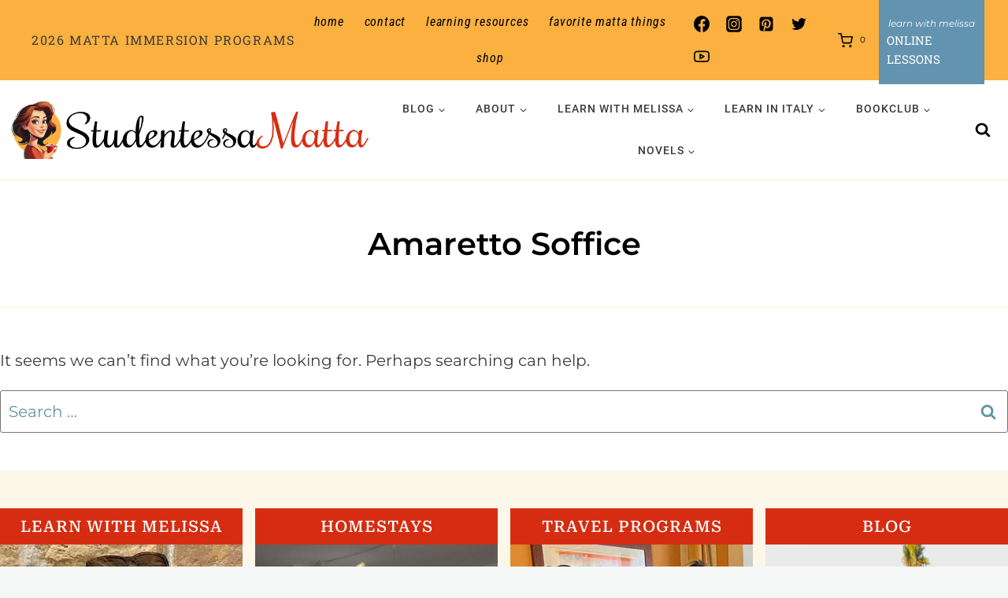

--- FILE ---
content_type: text/html; charset=UTF-8
request_url: https://www.studentessamatta.com/tag/amaretto-soffice/
body_size: 50346
content:
<!doctype html>
<html lang="en-US" class="no-js" itemtype="https://schema.org/Blog" itemscope>
<head>
	<meta charset="UTF-8">
	<meta name="viewport" content="width=device-width, initial-scale=1, minimum-scale=1">
	<meta name='robots' content='index, follow, max-image-preview:large, max-snippet:-1, max-video-preview:-1' />

	<!-- This site is optimized with the Yoast SEO Premium plugin v26.7 (Yoast SEO v26.7) - https://yoast.com/wordpress/plugins/seo/ -->
	<title>Amaretto Soffice Archives - Studentessa Matta</title>
	<link rel="canonical" href="https://www.studentessamatta.com/tag/amaretto-soffice/" />
	<meta property="og:locale" content="en_US" />
	<meta property="og:type" content="article" />
	<meta property="og:title" content="Amaretto Soffice Archives" />
	<meta property="og:url" content="https://www.studentessamatta.com/tag/amaretto-soffice/" />
	<meta property="og:site_name" content="Studentessa Matta" />
	<meta property="og:image" content="https://www.studentessamatta.com/wp-content/uploads/2024/08/1-Matta-Logo-Text-1.jpg" />
	<meta property="og:image:width" content="1024" />
	<meta property="og:image:height" content="591" />
	<meta property="og:image:type" content="image/jpeg" />
	<meta name="twitter:card" content="summary_large_image" />
	<meta name="twitter:site" content="@italiamelissa" />
	<script type="application/ld+json" class="yoast-schema-graph">{"@context":"https://schema.org","@graph":[{"@type":"CollectionPage","@id":"https://www.studentessamatta.com/tag/amaretto-soffice/","url":"https://www.studentessamatta.com/tag/amaretto-soffice/","name":"Amaretto Soffice Archives - Studentessa Matta","isPartOf":{"@id":"https://www.studentessamatta.com/#website"},"breadcrumb":{"@id":"https://www.studentessamatta.com/tag/amaretto-soffice/#breadcrumb"},"inLanguage":"en-US"},{"@type":"BreadcrumbList","@id":"https://www.studentessamatta.com/tag/amaretto-soffice/#breadcrumb","itemListElement":[{"@type":"ListItem","position":1,"name":"Home","item":"https://www.studentessamatta.com/"},{"@type":"ListItem","position":2,"name":"Amaretto Soffice"}]},{"@type":"WebSite","@id":"https://www.studentessamatta.com/#website","url":"https://www.studentessamatta.com/","name":"Studentessa Matta","description":"Where Italian Learning Meets La Dolce Vita!","publisher":{"@id":"https://www.studentessamatta.com/#/schema/person/1ac40e72773fbddd671a4dd2cecb74a3"},"potentialAction":[{"@type":"SearchAction","target":{"@type":"EntryPoint","urlTemplate":"https://www.studentessamatta.com/?s={search_term_string}"},"query-input":{"@type":"PropertyValueSpecification","valueRequired":true,"valueName":"search_term_string"}}],"inLanguage":"en-US"},{"@type":["Person","Organization"],"@id":"https://www.studentessamatta.com/#/schema/person/1ac40e72773fbddd671a4dd2cecb74a3","name":"Melissa Muldoon","image":{"@type":"ImageObject","inLanguage":"en-US","@id":"https://www.studentessamatta.com/#/schema/person/image/","url":"https://www.studentessamatta.com/wp-content/uploads/2024/02/MelissaCoffeeCup.jpg","contentUrl":"https://www.studentessamatta.com/wp-content/uploads/2024/02/MelissaCoffeeCup.jpg","width":631,"height":659,"caption":"Melissa Muldoon"},"logo":{"@id":"https://www.studentessamatta.com/#/schema/person/image/"},"description":"Ciao! I'm Melissa, or la Matta. MATTA translates to CRAZY in Italian and represents my passion for Italy and its language. I went from 0 to fluent and now aim to guide you through mastering the language with grammar tips, pronunciation improvement, cultural insights, and immersive experiences in Italy and at home.","sameAs":["https://www.studentessamatta.com","https://www.facebook.com/studentessamatta","https://www.instagram.com/studentessamatta/","https://www.linkedin.com/in/melissamuldoon/","https://www.pinterest.com/artoflovingitaly/","https://x.com/italiamelissa","https://www.youtube.com/channel/UCepTyLosRahpE0OpyLywYqw"]}]}</script>
	<!-- / Yoast SEO Premium plugin. -->


<link rel="alternate" type="application/rss+xml" title="Studentessa Matta &raquo; Feed" href="https://www.studentessamatta.com/feed/" />
<link rel="alternate" type="application/rss+xml" title="Studentessa Matta &raquo; Comments Feed" href="https://www.studentessamatta.com/comments/feed/" />
			<script>document.documentElement.classList.remove( 'no-js' );</script>
			<link rel="alternate" type="application/rss+xml" title="Studentessa Matta &raquo; Amaretto Soffice Tag Feed" href="https://www.studentessamatta.com/tag/amaretto-soffice/feed/" />
<style id='wp-img-auto-sizes-contain-inline-css'>
img:is([sizes=auto i],[sizes^="auto," i]){contain-intrinsic-size:3000px 1500px}
/*# sourceURL=wp-img-auto-sizes-contain-inline-css */
</style>
<link rel='stylesheet' id='kadence-blocks-rowlayout-css' href='https://www.studentessamatta.com/wp-content/plugins/kadence-blocks/dist/style-blocks-rowlayout.css?ver=3.5.31' media='all' />
<link rel='stylesheet' id='kadence-blocks-column-css' href='https://www.studentessamatta.com/wp-content/plugins/kadence-blocks/dist/style-blocks-column.css?ver=3.5.31' media='all' />
<style id='kadence-blocks-advancedheading-inline-css'>
.wp-block-kadence-advancedheading mark{background:transparent;border-style:solid;border-width:0}.wp-block-kadence-advancedheading mark.kt-highlight{color:#f76a0c;}.kb-adv-heading-icon{display: inline-flex;justify-content: center;align-items: center;} .is-layout-constrained > .kb-advanced-heading-link {display: block;}.single-content .kadence-advanced-heading-wrapper h1, .single-content .kadence-advanced-heading-wrapper h2, .single-content .kadence-advanced-heading-wrapper h3, .single-content .kadence-advanced-heading-wrapper h4, .single-content .kadence-advanced-heading-wrapper h5, .single-content .kadence-advanced-heading-wrapper h6 {margin: 1.5em 0 .5em;}.single-content .kadence-advanced-heading-wrapper+* { margin-top:0;}.kb-screen-reader-text{position:absolute;width:1px;height:1px;padding:0;margin:-1px;overflow:hidden;clip:rect(0,0,0,0);}
/*# sourceURL=kadence-blocks-advancedheading-inline-css */
</style>
<link rel='stylesheet' id='kadence-blocks-image-css' href='https://www.studentessamatta.com/wp-content/plugins/kadence-blocks/dist/style-blocks-image.css?ver=3.5.31' media='all' />
<link rel='stylesheet' id='kadence-blocks-form-css' href='https://www.studentessamatta.com/wp-content/plugins/kadence-blocks/dist/style-blocks-form.css?ver=3.5.31' media='all' />
<link rel='stylesheet' id='sbi_styles-css' href='https://www.studentessamatta.com/wp-content/plugins/instagram-feed/css/sbi-styles.min.css?ver=6.10.0' media='all' />
<style id='wp-emoji-styles-inline-css'>

	img.wp-smiley, img.emoji {
		display: inline !important;
		border: none !important;
		box-shadow: none !important;
		height: 1em !important;
		width: 1em !important;
		margin: 0 0.07em !important;
		vertical-align: -0.1em !important;
		background: none !important;
		padding: 0 !important;
	}
/*# sourceURL=wp-emoji-styles-inline-css */
</style>
<style id='wp-block-library-inline-css'>
:root{--wp-block-synced-color:#7a00df;--wp-block-synced-color--rgb:122,0,223;--wp-bound-block-color:var(--wp-block-synced-color);--wp-editor-canvas-background:#ddd;--wp-admin-theme-color:#007cba;--wp-admin-theme-color--rgb:0,124,186;--wp-admin-theme-color-darker-10:#006ba1;--wp-admin-theme-color-darker-10--rgb:0,107,160.5;--wp-admin-theme-color-darker-20:#005a87;--wp-admin-theme-color-darker-20--rgb:0,90,135;--wp-admin-border-width-focus:2px}@media (min-resolution:192dpi){:root{--wp-admin-border-width-focus:1.5px}}.wp-element-button{cursor:pointer}:root .has-very-light-gray-background-color{background-color:#eee}:root .has-very-dark-gray-background-color{background-color:#313131}:root .has-very-light-gray-color{color:#eee}:root .has-very-dark-gray-color{color:#313131}:root .has-vivid-green-cyan-to-vivid-cyan-blue-gradient-background{background:linear-gradient(135deg,#00d084,#0693e3)}:root .has-purple-crush-gradient-background{background:linear-gradient(135deg,#34e2e4,#4721fb 50%,#ab1dfe)}:root .has-hazy-dawn-gradient-background{background:linear-gradient(135deg,#faaca8,#dad0ec)}:root .has-subdued-olive-gradient-background{background:linear-gradient(135deg,#fafae1,#67a671)}:root .has-atomic-cream-gradient-background{background:linear-gradient(135deg,#fdd79a,#004a59)}:root .has-nightshade-gradient-background{background:linear-gradient(135deg,#330968,#31cdcf)}:root .has-midnight-gradient-background{background:linear-gradient(135deg,#020381,#2874fc)}:root{--wp--preset--font-size--normal:16px;--wp--preset--font-size--huge:42px}.has-regular-font-size{font-size:1em}.has-larger-font-size{font-size:2.625em}.has-normal-font-size{font-size:var(--wp--preset--font-size--normal)}.has-huge-font-size{font-size:var(--wp--preset--font-size--huge)}.has-text-align-center{text-align:center}.has-text-align-left{text-align:left}.has-text-align-right{text-align:right}.has-fit-text{white-space:nowrap!important}#end-resizable-editor-section{display:none}.aligncenter{clear:both}.items-justified-left{justify-content:flex-start}.items-justified-center{justify-content:center}.items-justified-right{justify-content:flex-end}.items-justified-space-between{justify-content:space-between}.screen-reader-text{border:0;clip-path:inset(50%);height:1px;margin:-1px;overflow:hidden;padding:0;position:absolute;width:1px;word-wrap:normal!important}.screen-reader-text:focus{background-color:#ddd;clip-path:none;color:#444;display:block;font-size:1em;height:auto;left:5px;line-height:normal;padding:15px 23px 14px;text-decoration:none;top:5px;width:auto;z-index:100000}html :where(.has-border-color){border-style:solid}html :where([style*=border-top-color]){border-top-style:solid}html :where([style*=border-right-color]){border-right-style:solid}html :where([style*=border-bottom-color]){border-bottom-style:solid}html :where([style*=border-left-color]){border-left-style:solid}html :where([style*=border-width]){border-style:solid}html :where([style*=border-top-width]){border-top-style:solid}html :where([style*=border-right-width]){border-right-style:solid}html :where([style*=border-bottom-width]){border-bottom-style:solid}html :where([style*=border-left-width]){border-left-style:solid}html :where(img[class*=wp-image-]){height:auto;max-width:100%}:where(figure){margin:0 0 1em}html :where(.is-position-sticky){--wp-admin--admin-bar--position-offset:var(--wp-admin--admin-bar--height,0px)}@media screen and (max-width:600px){html :where(.is-position-sticky){--wp-admin--admin-bar--position-offset:0px}}

/*# sourceURL=wp-block-library-inline-css */
</style><style id='wp-block-paragraph-inline-css'>
.is-small-text{font-size:.875em}.is-regular-text{font-size:1em}.is-large-text{font-size:2.25em}.is-larger-text{font-size:3em}.has-drop-cap:not(:focus):first-letter{float:left;font-size:8.4em;font-style:normal;font-weight:100;line-height:.68;margin:.05em .1em 0 0;text-transform:uppercase}body.rtl .has-drop-cap:not(:focus):first-letter{float:none;margin-left:.1em}p.has-drop-cap.has-background{overflow:hidden}:root :where(p.has-background){padding:1.25em 2.375em}:where(p.has-text-color:not(.has-link-color)) a{color:inherit}p.has-text-align-left[style*="writing-mode:vertical-lr"],p.has-text-align-right[style*="writing-mode:vertical-rl"]{rotate:180deg}
/*# sourceURL=https://www.studentessamatta.com/wp-includes/blocks/paragraph/style.min.css */
</style>
<style id='wp-block-social-links-inline-css'>
.wp-block-social-links{background:none;box-sizing:border-box;margin-left:0;padding-left:0;padding-right:0;text-indent:0}.wp-block-social-links .wp-social-link a,.wp-block-social-links .wp-social-link a:hover{border-bottom:0;box-shadow:none;text-decoration:none}.wp-block-social-links .wp-social-link svg{height:1em;width:1em}.wp-block-social-links .wp-social-link span:not(.screen-reader-text){font-size:.65em;margin-left:.5em;margin-right:.5em}.wp-block-social-links.has-small-icon-size{font-size:16px}.wp-block-social-links,.wp-block-social-links.has-normal-icon-size{font-size:24px}.wp-block-social-links.has-large-icon-size{font-size:36px}.wp-block-social-links.has-huge-icon-size{font-size:48px}.wp-block-social-links.aligncenter{display:flex;justify-content:center}.wp-block-social-links.alignright{justify-content:flex-end}.wp-block-social-link{border-radius:9999px;display:block}@media not (prefers-reduced-motion){.wp-block-social-link{transition:transform .1s ease}}.wp-block-social-link{height:auto}.wp-block-social-link a{align-items:center;display:flex;line-height:0}.wp-block-social-link:hover{transform:scale(1.1)}.wp-block-social-links .wp-block-social-link.wp-social-link{display:inline-block;margin:0;padding:0}.wp-block-social-links .wp-block-social-link.wp-social-link .wp-block-social-link-anchor,.wp-block-social-links .wp-block-social-link.wp-social-link .wp-block-social-link-anchor svg,.wp-block-social-links .wp-block-social-link.wp-social-link .wp-block-social-link-anchor:active,.wp-block-social-links .wp-block-social-link.wp-social-link .wp-block-social-link-anchor:hover,.wp-block-social-links .wp-block-social-link.wp-social-link .wp-block-social-link-anchor:visited{color:currentColor;fill:currentColor}:where(.wp-block-social-links:not(.is-style-logos-only)) .wp-social-link{background-color:#f0f0f0;color:#444}:where(.wp-block-social-links:not(.is-style-logos-only)) .wp-social-link-amazon{background-color:#f90;color:#fff}:where(.wp-block-social-links:not(.is-style-logos-only)) .wp-social-link-bandcamp{background-color:#1ea0c3;color:#fff}:where(.wp-block-social-links:not(.is-style-logos-only)) .wp-social-link-behance{background-color:#0757fe;color:#fff}:where(.wp-block-social-links:not(.is-style-logos-only)) .wp-social-link-bluesky{background-color:#0a7aff;color:#fff}:where(.wp-block-social-links:not(.is-style-logos-only)) .wp-social-link-codepen{background-color:#1e1f26;color:#fff}:where(.wp-block-social-links:not(.is-style-logos-only)) .wp-social-link-deviantart{background-color:#02e49b;color:#fff}:where(.wp-block-social-links:not(.is-style-logos-only)) .wp-social-link-discord{background-color:#5865f2;color:#fff}:where(.wp-block-social-links:not(.is-style-logos-only)) .wp-social-link-dribbble{background-color:#e94c89;color:#fff}:where(.wp-block-social-links:not(.is-style-logos-only)) .wp-social-link-dropbox{background-color:#4280ff;color:#fff}:where(.wp-block-social-links:not(.is-style-logos-only)) .wp-social-link-etsy{background-color:#f45800;color:#fff}:where(.wp-block-social-links:not(.is-style-logos-only)) .wp-social-link-facebook{background-color:#0866ff;color:#fff}:where(.wp-block-social-links:not(.is-style-logos-only)) .wp-social-link-fivehundredpx{background-color:#000;color:#fff}:where(.wp-block-social-links:not(.is-style-logos-only)) .wp-social-link-flickr{background-color:#0461dd;color:#fff}:where(.wp-block-social-links:not(.is-style-logos-only)) .wp-social-link-foursquare{background-color:#e65678;color:#fff}:where(.wp-block-social-links:not(.is-style-logos-only)) .wp-social-link-github{background-color:#24292d;color:#fff}:where(.wp-block-social-links:not(.is-style-logos-only)) .wp-social-link-goodreads{background-color:#eceadd;color:#382110}:where(.wp-block-social-links:not(.is-style-logos-only)) .wp-social-link-google{background-color:#ea4434;color:#fff}:where(.wp-block-social-links:not(.is-style-logos-only)) .wp-social-link-gravatar{background-color:#1d4fc4;color:#fff}:where(.wp-block-social-links:not(.is-style-logos-only)) .wp-social-link-instagram{background-color:#f00075;color:#fff}:where(.wp-block-social-links:not(.is-style-logos-only)) .wp-social-link-lastfm{background-color:#e21b24;color:#fff}:where(.wp-block-social-links:not(.is-style-logos-only)) .wp-social-link-linkedin{background-color:#0d66c2;color:#fff}:where(.wp-block-social-links:not(.is-style-logos-only)) .wp-social-link-mastodon{background-color:#3288d4;color:#fff}:where(.wp-block-social-links:not(.is-style-logos-only)) .wp-social-link-medium{background-color:#000;color:#fff}:where(.wp-block-social-links:not(.is-style-logos-only)) .wp-social-link-meetup{background-color:#f6405f;color:#fff}:where(.wp-block-social-links:not(.is-style-logos-only)) .wp-social-link-patreon{background-color:#000;color:#fff}:where(.wp-block-social-links:not(.is-style-logos-only)) .wp-social-link-pinterest{background-color:#e60122;color:#fff}:where(.wp-block-social-links:not(.is-style-logos-only)) .wp-social-link-pocket{background-color:#ef4155;color:#fff}:where(.wp-block-social-links:not(.is-style-logos-only)) .wp-social-link-reddit{background-color:#ff4500;color:#fff}:where(.wp-block-social-links:not(.is-style-logos-only)) .wp-social-link-skype{background-color:#0478d7;color:#fff}:where(.wp-block-social-links:not(.is-style-logos-only)) .wp-social-link-snapchat{background-color:#fefc00;color:#fff;stroke:#000}:where(.wp-block-social-links:not(.is-style-logos-only)) .wp-social-link-soundcloud{background-color:#ff5600;color:#fff}:where(.wp-block-social-links:not(.is-style-logos-only)) .wp-social-link-spotify{background-color:#1bd760;color:#fff}:where(.wp-block-social-links:not(.is-style-logos-only)) .wp-social-link-telegram{background-color:#2aabee;color:#fff}:where(.wp-block-social-links:not(.is-style-logos-only)) .wp-social-link-threads{background-color:#000;color:#fff}:where(.wp-block-social-links:not(.is-style-logos-only)) .wp-social-link-tiktok{background-color:#000;color:#fff}:where(.wp-block-social-links:not(.is-style-logos-only)) .wp-social-link-tumblr{background-color:#011835;color:#fff}:where(.wp-block-social-links:not(.is-style-logos-only)) .wp-social-link-twitch{background-color:#6440a4;color:#fff}:where(.wp-block-social-links:not(.is-style-logos-only)) .wp-social-link-twitter{background-color:#1da1f2;color:#fff}:where(.wp-block-social-links:not(.is-style-logos-only)) .wp-social-link-vimeo{background-color:#1eb7ea;color:#fff}:where(.wp-block-social-links:not(.is-style-logos-only)) .wp-social-link-vk{background-color:#4680c2;color:#fff}:where(.wp-block-social-links:not(.is-style-logos-only)) .wp-social-link-wordpress{background-color:#3499cd;color:#fff}:where(.wp-block-social-links:not(.is-style-logos-only)) .wp-social-link-whatsapp{background-color:#25d366;color:#fff}:where(.wp-block-social-links:not(.is-style-logos-only)) .wp-social-link-x{background-color:#000;color:#fff}:where(.wp-block-social-links:not(.is-style-logos-only)) .wp-social-link-yelp{background-color:#d32422;color:#fff}:where(.wp-block-social-links:not(.is-style-logos-only)) .wp-social-link-youtube{background-color:red;color:#fff}:where(.wp-block-social-links.is-style-logos-only) .wp-social-link{background:none}:where(.wp-block-social-links.is-style-logos-only) .wp-social-link svg{height:1.25em;width:1.25em}:where(.wp-block-social-links.is-style-logos-only) .wp-social-link-amazon{color:#f90}:where(.wp-block-social-links.is-style-logos-only) .wp-social-link-bandcamp{color:#1ea0c3}:where(.wp-block-social-links.is-style-logos-only) .wp-social-link-behance{color:#0757fe}:where(.wp-block-social-links.is-style-logos-only) .wp-social-link-bluesky{color:#0a7aff}:where(.wp-block-social-links.is-style-logos-only) .wp-social-link-codepen{color:#1e1f26}:where(.wp-block-social-links.is-style-logos-only) .wp-social-link-deviantart{color:#02e49b}:where(.wp-block-social-links.is-style-logos-only) .wp-social-link-discord{color:#5865f2}:where(.wp-block-social-links.is-style-logos-only) .wp-social-link-dribbble{color:#e94c89}:where(.wp-block-social-links.is-style-logos-only) .wp-social-link-dropbox{color:#4280ff}:where(.wp-block-social-links.is-style-logos-only) .wp-social-link-etsy{color:#f45800}:where(.wp-block-social-links.is-style-logos-only) .wp-social-link-facebook{color:#0866ff}:where(.wp-block-social-links.is-style-logos-only) .wp-social-link-fivehundredpx{color:#000}:where(.wp-block-social-links.is-style-logos-only) .wp-social-link-flickr{color:#0461dd}:where(.wp-block-social-links.is-style-logos-only) .wp-social-link-foursquare{color:#e65678}:where(.wp-block-social-links.is-style-logos-only) .wp-social-link-github{color:#24292d}:where(.wp-block-social-links.is-style-logos-only) .wp-social-link-goodreads{color:#382110}:where(.wp-block-social-links.is-style-logos-only) .wp-social-link-google{color:#ea4434}:where(.wp-block-social-links.is-style-logos-only) .wp-social-link-gravatar{color:#1d4fc4}:where(.wp-block-social-links.is-style-logos-only) .wp-social-link-instagram{color:#f00075}:where(.wp-block-social-links.is-style-logos-only) .wp-social-link-lastfm{color:#e21b24}:where(.wp-block-social-links.is-style-logos-only) .wp-social-link-linkedin{color:#0d66c2}:where(.wp-block-social-links.is-style-logos-only) .wp-social-link-mastodon{color:#3288d4}:where(.wp-block-social-links.is-style-logos-only) .wp-social-link-medium{color:#000}:where(.wp-block-social-links.is-style-logos-only) .wp-social-link-meetup{color:#f6405f}:where(.wp-block-social-links.is-style-logos-only) .wp-social-link-patreon{color:#000}:where(.wp-block-social-links.is-style-logos-only) .wp-social-link-pinterest{color:#e60122}:where(.wp-block-social-links.is-style-logos-only) .wp-social-link-pocket{color:#ef4155}:where(.wp-block-social-links.is-style-logos-only) .wp-social-link-reddit{color:#ff4500}:where(.wp-block-social-links.is-style-logos-only) .wp-social-link-skype{color:#0478d7}:where(.wp-block-social-links.is-style-logos-only) .wp-social-link-snapchat{color:#fff;stroke:#000}:where(.wp-block-social-links.is-style-logos-only) .wp-social-link-soundcloud{color:#ff5600}:where(.wp-block-social-links.is-style-logos-only) .wp-social-link-spotify{color:#1bd760}:where(.wp-block-social-links.is-style-logos-only) .wp-social-link-telegram{color:#2aabee}:where(.wp-block-social-links.is-style-logos-only) .wp-social-link-threads{color:#000}:where(.wp-block-social-links.is-style-logos-only) .wp-social-link-tiktok{color:#000}:where(.wp-block-social-links.is-style-logos-only) .wp-social-link-tumblr{color:#011835}:where(.wp-block-social-links.is-style-logos-only) .wp-social-link-twitch{color:#6440a4}:where(.wp-block-social-links.is-style-logos-only) .wp-social-link-twitter{color:#1da1f2}:where(.wp-block-social-links.is-style-logos-only) .wp-social-link-vimeo{color:#1eb7ea}:where(.wp-block-social-links.is-style-logos-only) .wp-social-link-vk{color:#4680c2}:where(.wp-block-social-links.is-style-logos-only) .wp-social-link-whatsapp{color:#25d366}:where(.wp-block-social-links.is-style-logos-only) .wp-social-link-wordpress{color:#3499cd}:where(.wp-block-social-links.is-style-logos-only) .wp-social-link-x{color:#000}:where(.wp-block-social-links.is-style-logos-only) .wp-social-link-yelp{color:#d32422}:where(.wp-block-social-links.is-style-logos-only) .wp-social-link-youtube{color:red}.wp-block-social-links.is-style-pill-shape .wp-social-link{width:auto}:root :where(.wp-block-social-links .wp-social-link a){padding:.25em}:root :where(.wp-block-social-links.is-style-logos-only .wp-social-link a){padding:0}:root :where(.wp-block-social-links.is-style-pill-shape .wp-social-link a){padding-left:.6666666667em;padding-right:.6666666667em}.wp-block-social-links:not(.has-icon-color):not(.has-icon-background-color) .wp-social-link-snapchat .wp-block-social-link-label{color:#000}
/*# sourceURL=https://www.studentessamatta.com/wp-includes/blocks/social-links/style.min.css */
</style>
<link rel='stylesheet' id='wc-blocks-style-css' href='https://www.studentessamatta.com/wp-content/plugins/woocommerce/assets/client/blocks/wc-blocks.css?ver=wc-10.4.3' media='all' />
<style id='global-styles-inline-css'>
:root{--wp--preset--aspect-ratio--square: 1;--wp--preset--aspect-ratio--4-3: 4/3;--wp--preset--aspect-ratio--3-4: 3/4;--wp--preset--aspect-ratio--3-2: 3/2;--wp--preset--aspect-ratio--2-3: 2/3;--wp--preset--aspect-ratio--16-9: 16/9;--wp--preset--aspect-ratio--9-16: 9/16;--wp--preset--color--black: #000000;--wp--preset--color--cyan-bluish-gray: #abb8c3;--wp--preset--color--white: #ffffff;--wp--preset--color--pale-pink: #f78da7;--wp--preset--color--vivid-red: #cf2e2e;--wp--preset--color--luminous-vivid-orange: #ff6900;--wp--preset--color--luminous-vivid-amber: #fcb900;--wp--preset--color--light-green-cyan: #7bdcb5;--wp--preset--color--vivid-green-cyan: #00d084;--wp--preset--color--pale-cyan-blue: #8ed1fc;--wp--preset--color--vivid-cyan-blue: #0693e3;--wp--preset--color--vivid-purple: #9b51e0;--wp--preset--color--theme-palette-1: var(--global-palette1);--wp--preset--color--theme-palette-2: var(--global-palette2);--wp--preset--color--theme-palette-3: var(--global-palette3);--wp--preset--color--theme-palette-4: var(--global-palette4);--wp--preset--color--theme-palette-5: var(--global-palette5);--wp--preset--color--theme-palette-6: var(--global-palette6);--wp--preset--color--theme-palette-7: var(--global-palette7);--wp--preset--color--theme-palette-8: var(--global-palette8);--wp--preset--color--theme-palette-9: var(--global-palette9);--wp--preset--color--theme-palette-10: var(--global-palette10);--wp--preset--color--theme-palette-11: var(--global-palette11);--wp--preset--color--theme-palette-12: var(--global-palette12);--wp--preset--color--theme-palette-13: var(--global-palette13);--wp--preset--color--theme-palette-14: var(--global-palette14);--wp--preset--color--theme-palette-15: var(--global-palette15);--wp--preset--gradient--vivid-cyan-blue-to-vivid-purple: linear-gradient(135deg,rgb(6,147,227) 0%,rgb(155,81,224) 100%);--wp--preset--gradient--light-green-cyan-to-vivid-green-cyan: linear-gradient(135deg,rgb(122,220,180) 0%,rgb(0,208,130) 100%);--wp--preset--gradient--luminous-vivid-amber-to-luminous-vivid-orange: linear-gradient(135deg,rgb(252,185,0) 0%,rgb(255,105,0) 100%);--wp--preset--gradient--luminous-vivid-orange-to-vivid-red: linear-gradient(135deg,rgb(255,105,0) 0%,rgb(207,46,46) 100%);--wp--preset--gradient--very-light-gray-to-cyan-bluish-gray: linear-gradient(135deg,rgb(238,238,238) 0%,rgb(169,184,195) 100%);--wp--preset--gradient--cool-to-warm-spectrum: linear-gradient(135deg,rgb(74,234,220) 0%,rgb(151,120,209) 20%,rgb(207,42,186) 40%,rgb(238,44,130) 60%,rgb(251,105,98) 80%,rgb(254,248,76) 100%);--wp--preset--gradient--blush-light-purple: linear-gradient(135deg,rgb(255,206,236) 0%,rgb(152,150,240) 100%);--wp--preset--gradient--blush-bordeaux: linear-gradient(135deg,rgb(254,205,165) 0%,rgb(254,45,45) 50%,rgb(107,0,62) 100%);--wp--preset--gradient--luminous-dusk: linear-gradient(135deg,rgb(255,203,112) 0%,rgb(199,81,192) 50%,rgb(65,88,208) 100%);--wp--preset--gradient--pale-ocean: linear-gradient(135deg,rgb(255,245,203) 0%,rgb(182,227,212) 50%,rgb(51,167,181) 100%);--wp--preset--gradient--electric-grass: linear-gradient(135deg,rgb(202,248,128) 0%,rgb(113,206,126) 100%);--wp--preset--gradient--midnight: linear-gradient(135deg,rgb(2,3,129) 0%,rgb(40,116,252) 100%);--wp--preset--font-size--small: var(--global-font-size-small);--wp--preset--font-size--medium: var(--global-font-size-medium);--wp--preset--font-size--large: var(--global-font-size-large);--wp--preset--font-size--x-large: 42px;--wp--preset--font-size--larger: var(--global-font-size-larger);--wp--preset--font-size--xxlarge: var(--global-font-size-xxlarge);--wp--preset--spacing--20: 0.44rem;--wp--preset--spacing--30: 0.67rem;--wp--preset--spacing--40: 1rem;--wp--preset--spacing--50: 1.5rem;--wp--preset--spacing--60: 2.25rem;--wp--preset--spacing--70: 3.38rem;--wp--preset--spacing--80: 5.06rem;--wp--preset--shadow--natural: 6px 6px 9px rgba(0, 0, 0, 0.2);--wp--preset--shadow--deep: 12px 12px 50px rgba(0, 0, 0, 0.4);--wp--preset--shadow--sharp: 6px 6px 0px rgba(0, 0, 0, 0.2);--wp--preset--shadow--outlined: 6px 6px 0px -3px rgb(255, 255, 255), 6px 6px rgb(0, 0, 0);--wp--preset--shadow--crisp: 6px 6px 0px rgb(0, 0, 0);}:where(.is-layout-flex){gap: 0.5em;}:where(.is-layout-grid){gap: 0.5em;}body .is-layout-flex{display: flex;}.is-layout-flex{flex-wrap: wrap;align-items: center;}.is-layout-flex > :is(*, div){margin: 0;}body .is-layout-grid{display: grid;}.is-layout-grid > :is(*, div){margin: 0;}:where(.wp-block-columns.is-layout-flex){gap: 2em;}:where(.wp-block-columns.is-layout-grid){gap: 2em;}:where(.wp-block-post-template.is-layout-flex){gap: 1.25em;}:where(.wp-block-post-template.is-layout-grid){gap: 1.25em;}.has-black-color{color: var(--wp--preset--color--black) !important;}.has-cyan-bluish-gray-color{color: var(--wp--preset--color--cyan-bluish-gray) !important;}.has-white-color{color: var(--wp--preset--color--white) !important;}.has-pale-pink-color{color: var(--wp--preset--color--pale-pink) !important;}.has-vivid-red-color{color: var(--wp--preset--color--vivid-red) !important;}.has-luminous-vivid-orange-color{color: var(--wp--preset--color--luminous-vivid-orange) !important;}.has-luminous-vivid-amber-color{color: var(--wp--preset--color--luminous-vivid-amber) !important;}.has-light-green-cyan-color{color: var(--wp--preset--color--light-green-cyan) !important;}.has-vivid-green-cyan-color{color: var(--wp--preset--color--vivid-green-cyan) !important;}.has-pale-cyan-blue-color{color: var(--wp--preset--color--pale-cyan-blue) !important;}.has-vivid-cyan-blue-color{color: var(--wp--preset--color--vivid-cyan-blue) !important;}.has-vivid-purple-color{color: var(--wp--preset--color--vivid-purple) !important;}.has-black-background-color{background-color: var(--wp--preset--color--black) !important;}.has-cyan-bluish-gray-background-color{background-color: var(--wp--preset--color--cyan-bluish-gray) !important;}.has-white-background-color{background-color: var(--wp--preset--color--white) !important;}.has-pale-pink-background-color{background-color: var(--wp--preset--color--pale-pink) !important;}.has-vivid-red-background-color{background-color: var(--wp--preset--color--vivid-red) !important;}.has-luminous-vivid-orange-background-color{background-color: var(--wp--preset--color--luminous-vivid-orange) !important;}.has-luminous-vivid-amber-background-color{background-color: var(--wp--preset--color--luminous-vivid-amber) !important;}.has-light-green-cyan-background-color{background-color: var(--wp--preset--color--light-green-cyan) !important;}.has-vivid-green-cyan-background-color{background-color: var(--wp--preset--color--vivid-green-cyan) !important;}.has-pale-cyan-blue-background-color{background-color: var(--wp--preset--color--pale-cyan-blue) !important;}.has-vivid-cyan-blue-background-color{background-color: var(--wp--preset--color--vivid-cyan-blue) !important;}.has-vivid-purple-background-color{background-color: var(--wp--preset--color--vivid-purple) !important;}.has-black-border-color{border-color: var(--wp--preset--color--black) !important;}.has-cyan-bluish-gray-border-color{border-color: var(--wp--preset--color--cyan-bluish-gray) !important;}.has-white-border-color{border-color: var(--wp--preset--color--white) !important;}.has-pale-pink-border-color{border-color: var(--wp--preset--color--pale-pink) !important;}.has-vivid-red-border-color{border-color: var(--wp--preset--color--vivid-red) !important;}.has-luminous-vivid-orange-border-color{border-color: var(--wp--preset--color--luminous-vivid-orange) !important;}.has-luminous-vivid-amber-border-color{border-color: var(--wp--preset--color--luminous-vivid-amber) !important;}.has-light-green-cyan-border-color{border-color: var(--wp--preset--color--light-green-cyan) !important;}.has-vivid-green-cyan-border-color{border-color: var(--wp--preset--color--vivid-green-cyan) !important;}.has-pale-cyan-blue-border-color{border-color: var(--wp--preset--color--pale-cyan-blue) !important;}.has-vivid-cyan-blue-border-color{border-color: var(--wp--preset--color--vivid-cyan-blue) !important;}.has-vivid-purple-border-color{border-color: var(--wp--preset--color--vivid-purple) !important;}.has-vivid-cyan-blue-to-vivid-purple-gradient-background{background: var(--wp--preset--gradient--vivid-cyan-blue-to-vivid-purple) !important;}.has-light-green-cyan-to-vivid-green-cyan-gradient-background{background: var(--wp--preset--gradient--light-green-cyan-to-vivid-green-cyan) !important;}.has-luminous-vivid-amber-to-luminous-vivid-orange-gradient-background{background: var(--wp--preset--gradient--luminous-vivid-amber-to-luminous-vivid-orange) !important;}.has-luminous-vivid-orange-to-vivid-red-gradient-background{background: var(--wp--preset--gradient--luminous-vivid-orange-to-vivid-red) !important;}.has-very-light-gray-to-cyan-bluish-gray-gradient-background{background: var(--wp--preset--gradient--very-light-gray-to-cyan-bluish-gray) !important;}.has-cool-to-warm-spectrum-gradient-background{background: var(--wp--preset--gradient--cool-to-warm-spectrum) !important;}.has-blush-light-purple-gradient-background{background: var(--wp--preset--gradient--blush-light-purple) !important;}.has-blush-bordeaux-gradient-background{background: var(--wp--preset--gradient--blush-bordeaux) !important;}.has-luminous-dusk-gradient-background{background: var(--wp--preset--gradient--luminous-dusk) !important;}.has-pale-ocean-gradient-background{background: var(--wp--preset--gradient--pale-ocean) !important;}.has-electric-grass-gradient-background{background: var(--wp--preset--gradient--electric-grass) !important;}.has-midnight-gradient-background{background: var(--wp--preset--gradient--midnight) !important;}.has-small-font-size{font-size: var(--wp--preset--font-size--small) !important;}.has-medium-font-size{font-size: var(--wp--preset--font-size--medium) !important;}.has-large-font-size{font-size: var(--wp--preset--font-size--large) !important;}.has-x-large-font-size{font-size: var(--wp--preset--font-size--x-large) !important;}
/*# sourceURL=global-styles-inline-css */
</style>
<style id='core-block-supports-inline-css'>
.wp-container-core-social-links-is-layout-16018d1d{justify-content:center;}
/*# sourceURL=core-block-supports-inline-css */
</style>

<style id='classic-theme-styles-inline-css'>
/*! This file is auto-generated */
.wp-block-button__link{color:#fff;background-color:#32373c;border-radius:9999px;box-shadow:none;text-decoration:none;padding:calc(.667em + 2px) calc(1.333em + 2px);font-size:1.125em}.wp-block-file__button{background:#32373c;color:#fff;text-decoration:none}
/*# sourceURL=/wp-includes/css/classic-themes.min.css */
</style>
<style id='woocommerce-inline-inline-css'>
.woocommerce form .form-row .required { visibility: visible; }
/*# sourceURL=woocommerce-inline-inline-css */
</style>
<link rel='stylesheet' id='kadence-global-css' href='https://www.studentessamatta.com/wp-content/themes/kadence/assets/css/global.min.css?ver=1.4.2' media='all' />
<style id='kadence-global-inline-css'>
/* Kadence Base CSS */
:root{--global-palette1:#d62d12;--global-palette2:#fbb040;--global-palette3:#000000;--global-palette4:#3c3c3c;--global-palette5:#777778;--global-palette6:#6293af;--global-palette7:#fcf7e9;--global-palette8:#f4f7f6;--global-palette9:#ffffff;--global-palette10:oklch(from var(--global-palette1) calc(l + 0.10 * (1 - l)) calc(c * 1.00) calc(h + 180) / 100%);--global-palette11:#13612e;--global-palette12:#1159af;--global-palette13:#b82105;--global-palette14:#f7630c;--global-palette15:#f5a524;--global-palette9rgb:255, 255, 255;--global-palette-highlight:var(--global-palette1);--global-palette-highlight-alt:var(--global-palette2);--global-palette-highlight-alt2:var(--global-palette9);--global-palette-btn-bg:#f15a29;--global-palette-btn-bg-hover:var(--global-palette2);--global-palette-btn:var(--global-palette9);--global-palette-btn-hover:var(--global-palette3);--global-palette-btn-sec-bg:var(--global-palette7);--global-palette-btn-sec-bg-hover:var(--global-palette2);--global-palette-btn-sec:var(--global-palette3);--global-palette-btn-sec-hover:var(--global-palette9);--global-body-font-family:Montserrat, sans-serif;--global-heading-font-family:Montserrat, sans-serif;--global-primary-nav-font-family:Roboto, sans-serif;--global-fallback-font:sans-serif;--global-display-fallback-font:sans-serif;--global-content-width:1290px;--global-content-wide-width:calc(1290px + 230px);--global-content-narrow-width:960px;--global-content-edge-padding:0rem;--global-content-boxed-padding:2rem;--global-calc-content-width:calc(1290px - var(--global-content-edge-padding) - var(--global-content-edge-padding) );--wp--style--global--content-size:var(--global-calc-content-width);}.wp-site-blocks{--global-vw:calc( 100vw - ( 0.5 * var(--scrollbar-offset)));}body{background:var(--global-palette8);}body, input, select, optgroup, textarea{font-style:normal;font-weight:normal;font-size:20px;line-height:1.8;font-family:var(--global-body-font-family);color:var(--global-palette4);}.content-bg, body.content-style-unboxed .site{background:var(--global-palette9);}h1,h2,h3,h4,h5,h6{font-family:var(--global-heading-font-family);}h1{font-style:normal;font-weight:600;font-size:50px;line-height:1;color:var(--global-palette3);}h2{font-style:normal;font-weight:600;font-size:28px;line-height:1.3;color:var(--global-palette3);}h3{font-style:normal;font-weight:500;font-size:25px;line-height:1.6;color:var(--global-palette3);}h4{font-style:normal;font-weight:500;font-size:20px;line-height:1.5;letter-spacing:1px;font-family:'Roboto Serif', serif;text-transform:uppercase;color:var(--global-palette4);}h5{font-style:normal;font-weight:normal;font-size:43px;line-height:1.5;letter-spacing:0em;font-family:Rochester, cursive;text-transform:lowercase;color:var(--global-palette4);}h6{font-style:normal;font-weight:400;font-size:20px;line-height:1.5;text-transform:uppercase;color:var(--global-palette6);}.entry-hero h1{font-style:normal;font-size:40px;}.entry-hero .kadence-breadcrumbs, .entry-hero .search-form{font-style:normal;font-size:14px;}@media all and (max-width: 1024px){h1{font-size:45px;}}@media all and (max-width: 767px){h1{font-size:36px;}h5{line-height:1.1;}}.entry-hero .kadence-breadcrumbs{max-width:1290px;}.site-container, .site-header-row-layout-contained, .site-footer-row-layout-contained, .entry-hero-layout-contained, .comments-area, .alignfull > .wp-block-cover__inner-container, .alignwide > .wp-block-cover__inner-container{max-width:var(--global-content-width);}.content-width-narrow .content-container.site-container, .content-width-narrow .hero-container.site-container{max-width:var(--global-content-narrow-width);}@media all and (min-width: 1520px){.wp-site-blocks .content-container  .alignwide{margin-left:-115px;margin-right:-115px;width:unset;max-width:unset;}}@media all and (min-width: 1220px){.content-width-narrow .wp-site-blocks .content-container .alignwide{margin-left:-130px;margin-right:-130px;width:unset;max-width:unset;}}.content-style-boxed .wp-site-blocks .entry-content .alignwide{margin-left:calc( -1 * var( --global-content-boxed-padding ) );margin-right:calc( -1 * var( --global-content-boxed-padding ) );}.content-area{margin-top:3rem;margin-bottom:3rem;}@media all and (max-width: 1024px){.content-area{margin-top:3rem;margin-bottom:3rem;}}@media all and (max-width: 767px){.content-area{margin-top:2rem;margin-bottom:2rem;}}@media all and (max-width: 1024px){:root{--global-content-edge-padding:20px;--global-content-boxed-padding:2rem;}}@media all and (max-width: 767px){:root{--global-content-edge-padding:20px;--global-content-boxed-padding:1.5rem;}}.entry-content-wrap{padding:2rem;}@media all and (max-width: 1024px){.entry-content-wrap{padding:2rem;}}@media all and (max-width: 767px){.entry-content-wrap{padding:1.5rem;}}.entry.single-entry{box-shadow:0px 0px 0px 0px rgba(0,0,0,0.05);}.entry.loop-entry{box-shadow:0px 0px 0px 0px rgba(0,0,0,0.05);}.loop-entry .entry-content-wrap{padding:2rem;}@media all and (max-width: 1024px){.loop-entry .entry-content-wrap{padding:2rem;}}@media all and (max-width: 767px){.loop-entry .entry-content-wrap{padding:1.5rem;}}.has-sidebar:not(.has-left-sidebar) .content-container{grid-template-columns:1fr 360px;}.has-sidebar.has-left-sidebar .content-container{grid-template-columns:360px 1fr;}button, .button, .wp-block-button__link, input[type="button"], input[type="reset"], input[type="submit"], .fl-button, .elementor-button-wrapper .elementor-button, .wc-block-components-checkout-place-order-button, .wc-block-cart__submit{font-style:normal;font-weight:normal;font-size:15px;font-family:'Roboto Slab', serif;text-transform:uppercase;border-radius:0px;padding:10px 25px 10px 25px;box-shadow:0px 0px 0px 0px rgba(0,0,0,0);}.wp-block-button.is-style-outline .wp-block-button__link{padding:10px 25px 10px 25px;}button:hover, button:focus, button:active, .button:hover, .button:focus, .button:active, .wp-block-button__link:hover, .wp-block-button__link:focus, .wp-block-button__link:active, input[type="button"]:hover, input[type="button"]:focus, input[type="button"]:active, input[type="reset"]:hover, input[type="reset"]:focus, input[type="reset"]:active, input[type="submit"]:hover, input[type="submit"]:focus, input[type="submit"]:active, .elementor-button-wrapper .elementor-button:hover, .elementor-button-wrapper .elementor-button:focus, .elementor-button-wrapper .elementor-button:active, .wc-block-cart__submit:hover{box-shadow:0px 0px 0px 0px rgba(0,0,0,0.1);}.kb-button.kb-btn-global-outline.kb-btn-global-inherit{padding-top:calc(10px - 2px);padding-right:calc(25px - 2px);padding-bottom:calc(10px - 2px);padding-left:calc(25px - 2px);}button.button-style-secondary, .button.button-style-secondary, .wp-block-button__link.button-style-secondary, input[type="button"].button-style-secondary, input[type="reset"].button-style-secondary, input[type="submit"].button-style-secondary, .fl-button.button-style-secondary, .elementor-button-wrapper .elementor-button.button-style-secondary, .wc-block-components-checkout-place-order-button.button-style-secondary, .wc-block-cart__submit.button-style-secondary{font-style:normal;font-weight:normal;font-size:15px;font-family:'Roboto Slab', serif;text-transform:uppercase;}@media all and (min-width: 1025px){.transparent-header .entry-hero .entry-hero-container-inner{padding-top:calc(0px + 100px);}}@media all and (max-width: 1024px){.mobile-transparent-header .entry-hero .entry-hero-container-inner{padding-top:calc(0px + 100px);}}@media all and (max-width: 767px){.mobile-transparent-header .entry-hero .entry-hero-container-inner{padding-top:calc(0px + 100px);}}#kt-scroll-up-reader, #kt-scroll-up{border-radius:0px 0px 0px 0px;background:var(--global-palette1);bottom:30px;font-size:20px;padding:0.4em 0.4em 0.4em 0.4em;}#kt-scroll-up-reader.scroll-up-side-right, #kt-scroll-up.scroll-up-side-right{right:30px;}#kt-scroll-up-reader.scroll-up-side-left, #kt-scroll-up.scroll-up-side-left{left:30px;}.post-archive-hero-section .entry-hero-container-inner{background:var(--global-palette9);border-top:2px solid var(--global-palette7);border-bottom:2px solid var(--global-palette7);}.entry-hero.post-archive-hero-section .entry-header{min-height:100px;}.loop-entry.type-post h2.entry-title{font-style:normal;font-weight:400;font-size:20px;line-height:1.5;font-family:var(--global-body-font-family, inherit);color:var(--global-palette4);}.loop-entry.type-post .entry-taxonomies{font-style:normal;font-weight:400;font-size:12px;font-family:var(--global-body-font-family, inherit);}
/* Kadence Header CSS */
@media all and (max-width: 1024px){.mobile-transparent-header #masthead{position:absolute;left:0px;right:0px;z-index:100;}.kadence-scrollbar-fixer.mobile-transparent-header #masthead{right:var(--scrollbar-offset,0);}.mobile-transparent-header #masthead, .mobile-transparent-header .site-top-header-wrap .site-header-row-container-inner, .mobile-transparent-header .site-main-header-wrap .site-header-row-container-inner, .mobile-transparent-header .site-bottom-header-wrap .site-header-row-container-inner{background:transparent;}.site-header-row-tablet-layout-fullwidth, .site-header-row-tablet-layout-standard{padding:0px;}}@media all and (min-width: 1025px){.transparent-header #masthead{position:absolute;left:0px;right:0px;z-index:100;}.transparent-header.kadence-scrollbar-fixer #masthead{right:var(--scrollbar-offset,0);}.transparent-header #masthead, .transparent-header .site-top-header-wrap .site-header-row-container-inner, .transparent-header .site-main-header-wrap .site-header-row-container-inner, .transparent-header .site-bottom-header-wrap .site-header-row-container-inner{background:transparent;}}.site-branding a.brand img{max-width:462px;}.site-branding a.brand img.svg-logo-image{width:462px;}@media all and (max-width: 767px){.site-branding a.brand img{max-width:250px;}.site-branding a.brand img.svg-logo-image{width:250px;}}.site-branding{padding:0px 0px 0px 0px;}#masthead, #masthead .kadence-sticky-header.item-is-fixed:not(.item-at-start):not(.site-header-row-container):not(.site-main-header-wrap), #masthead .kadence-sticky-header.item-is-fixed:not(.item-at-start) > .site-header-row-container-inner{background:#ffffff;}.site-main-header-inner-wrap{min-height:100px;}.site-main-header-wrap .site-header-row-container-inner>.site-container{padding:10px 15px 10px 10px;}.site-top-header-wrap .site-header-row-container-inner{background:#fbb040;}.site-top-header-inner-wrap{min-height:0px;}.site-top-header-wrap .site-header-row-container-inner>.site-container{padding:5px 30px 5px 30px;}#masthead .kadence-sticky-header.item-is-fixed:not(.item-at-start):not(.site-header-row-container):not(.item-hidden-above):not(.site-main-header-wrap), #masthead .kadence-sticky-header.item-is-fixed:not(.item-at-start):not(.item-hidden-above) > .site-header-row-container-inner{background:var(--global-palette9);border-bottom:0px none transparent;}.site-main-header-wrap.site-header-row-container.site-header-focus-item.site-header-row-layout-standard.kadence-sticky-header.item-is-fixed.item-is-stuck, .site-header-upper-inner-wrap.kadence-sticky-header.item-is-fixed.item-is-stuck, .site-header-inner-wrap.kadence-sticky-header.item-is-fixed.item-is-stuck, .site-top-header-wrap.site-header-row-container.site-header-focus-item.site-header-row-layout-standard.kadence-sticky-header.item-is-fixed.item-is-stuck, .site-bottom-header-wrap.site-header-row-container.site-header-focus-item.site-header-row-layout-standard.kadence-sticky-header.item-is-fixed.item-is-stuck{box-shadow:0px 0px 0px 0px rgba(0,0,0,0);}.header-navigation[class*="header-navigation-style-underline"] .header-menu-container.primary-menu-container>ul>li>a:after{width:calc( 100% - 2.75em);}.main-navigation .primary-menu-container > ul > li.menu-item > a{padding-left:calc(2.75em / 2);padding-right:calc(2.75em / 2);padding-top:1em;padding-bottom:1em;color:var(--global-palette4);background:var(--global-palette9);}.main-navigation .primary-menu-container > ul > li.menu-item .dropdown-nav-special-toggle{right:calc(2.75em / 2);}.main-navigation .primary-menu-container > ul li.menu-item > a{font-style:normal;font-weight:500;font-size:14px;letter-spacing:1px;font-family:var(--global-primary-nav-font-family);text-transform:uppercase;}.main-navigation .primary-menu-container > ul > li.menu-item > a:hover{color:var(--global-palette-highlight);background:var(--global-palette9);}.main-navigation .primary-menu-container > ul > li.menu-item.current-menu-item > a{color:var(--global-palette4);}.header-navigation[class*="header-navigation-style-underline"] .header-menu-container.secondary-menu-container>ul>li>a:after{width:calc( 100% - 1.61em);}.secondary-navigation .secondary-menu-container > ul > li.menu-item > a{padding-left:calc(1.61em / 2);padding-right:calc(1.61em / 2);padding-top:0.57em;padding-bottom:0.57em;color:var(--global-palette3);}.secondary-navigation .primary-menu-container > ul > li.menu-item .dropdown-nav-special-toggle{right:calc(1.61em / 2);}.secondary-navigation .secondary-menu-container > ul li.menu-item > a{font-style:italic;font-weight:normal;font-size:16px;letter-spacing:0.05em;font-family:'Roboto Condensed', sans-serif;text-transform:lowercase;}.secondary-navigation .secondary-menu-container > ul > li.menu-item > a:hover{color:var(--global-palette6);}.secondary-navigation .secondary-menu-container > ul > li.menu-item.current-menu-item > a{color:var(--global-palette4);}.header-navigation .header-menu-container ul ul.sub-menu, .header-navigation .header-menu-container ul ul.submenu{background:var(--global-palette6);box-shadow:1px 3px 0px 0px var(--global-palette6);}.header-navigation .header-menu-container ul ul li.menu-item, .header-menu-container ul.menu > li.kadence-menu-mega-enabled > ul > li.menu-item > a{border-bottom:1px solid rgba(244,247,246,0.41);border-radius:0px 0px 0px 0px;}.header-navigation .header-menu-container ul ul li.menu-item > a{width:200px;padding-top:1em;padding-bottom:1em;color:var(--global-palette9);font-size:12px;}.header-navigation .header-menu-container ul ul li.menu-item > a:hover{color:var(--global-palette4);background:var(--global-palette9);border-radius:0px 0px 0px 0px;}.header-navigation .header-menu-container ul ul li.menu-item.current-menu-item > a{color:var(--global-palette1);background:var(--global-palette9);border-radius:0px 0px 0px 0px;}.mobile-toggle-open-container .menu-toggle-open, .mobile-toggle-open-container .menu-toggle-open:focus{color:var(--global-palette5);padding:0.4em 0.6em 0.4em 0.6em;font-size:14px;}.mobile-toggle-open-container .menu-toggle-open.menu-toggle-style-bordered{border:1px solid currentColor;}.mobile-toggle-open-container .menu-toggle-open .menu-toggle-icon{font-size:20px;}.mobile-toggle-open-container .menu-toggle-open:hover, .mobile-toggle-open-container .menu-toggle-open:focus-visible{color:var(--global-palette-highlight);}.mobile-navigation ul li{font-style:normal;font-weight:500;font-size:14px;letter-spacing:0.05em;font-family:'Roboto Condensed', sans-serif;text-transform:uppercase;}.mobile-navigation ul li a{padding-top:1em;padding-bottom:1em;}.mobile-navigation ul li > a, .mobile-navigation ul li.menu-item-has-children > .drawer-nav-drop-wrap{color:var(--global-palette9);}.mobile-navigation ul li > a:hover, .mobile-navigation ul li.menu-item-has-children > .drawer-nav-drop-wrap:hover{color:var(--global-palette3);}.mobile-navigation ul li.current-menu-item > a, .mobile-navigation ul li.current-menu-item.menu-item-has-children > .drawer-nav-drop-wrap{color:var(--global-palette9);}.mobile-navigation ul li.menu-item-has-children .drawer-nav-drop-wrap, .mobile-navigation ul li:not(.menu-item-has-children) a{border-bottom:1px solid var(--global-palette6);}.mobile-navigation:not(.drawer-navigation-parent-toggle-true) ul li.menu-item-has-children .drawer-nav-drop-wrap button{border-left:1px solid var(--global-palette6);}#mobile-drawer .drawer-inner, #mobile-drawer.popup-drawer-layout-fullwidth.popup-drawer-animation-slice .pop-portion-bg, #mobile-drawer.popup-drawer-layout-fullwidth.popup-drawer-animation-slice.pop-animated.show-drawer .drawer-inner{background:var(--global-palette1);}#mobile-drawer .drawer-header .drawer-toggle{padding:0.6em 0.15em 0.6em 0.15em;font-size:24px;}#main-header .header-button{color:var(--global-palette9);background:#6293af;box-shadow:0px 0px 0px -7px rgba(0,0,0,0);}#main-header .header-button.button-size-custom{padding:20px 10px 20px 10px;}#main-header .header-button:hover{color:var(--global-palette3);background:var(--global-palette7);box-shadow:0px 15px 25px -7px rgba(0,0,0,0.1);}.header-html{font-style:normal;font-weight:normal;font-size:16px;line-height:1;letter-spacing:0.1em;font-family:'Roboto Slab', serif;text-transform:uppercase;color:var(--global-palette9);margin:5px 10px 5px 10px;}.header-html a{color:var(--global-palette4);}.header-html a:hover{color:var(--global-palette6);}.site-header-item .header-cart-wrap .header-cart-inner-wrap .header-cart-button{background:rgba(252,247,233,0);color:var(--global-palette3);padding:0em 0em 0em 0em;}.header-cart-wrap .header-cart-button .header-cart-total{background:var(--global-palette2);color:var(--global-palette3);}.site-header-item .header-cart-wrap .header-cart-inner-wrap .header-cart-button:hover{color:var(--global-palette3);}.header-cart-wrap .header-cart-button:hover .header-cart-total{background:var(--global-palette7);color:var(--global-palette5);}.header-mobile-cart-wrap .header-cart-inner-wrap .header-cart-button{color:var(--global-palette9);}.header-mobile-cart-wrap .header-cart-button .header-cart-total{background:var(--global-palette9);color:var(--global-palette2);}.header-mobile-cart-wrap .header-cart-inner-wrap .header-cart-button:hover{color:var(--global-palette6);}.header-social-wrap .header-social-inner-wrap{font-size:1.03em;gap:0em;}.header-social-wrap .header-social-inner-wrap .social-button{color:var(--global-palette3);background:rgba(0,0,0,0);border:2px none transparent;border-radius:3px;}.header-social-wrap .header-social-inner-wrap .social-button:hover{color:var(--global-palette1);}.search-toggle-open-container .search-toggle-open{color:var(--global-palette3);font-style:normal;font-weight:400;font-family:Arial, Helvetica, sans-serif;}.search-toggle-open-container .search-toggle-open.search-toggle-style-bordered{border:1px solid currentColor;}.search-toggle-open-container .search-toggle-open .search-toggle-icon{font-size:1.28em;}.search-toggle-open-container .search-toggle-open:hover, .search-toggle-open-container .search-toggle-open:focus{color:var(--global-palette6);}#search-drawer .drawer-inner .drawer-content form input.search-field, #search-drawer .drawer-inner .drawer-content form .kadence-search-icon-wrap, #search-drawer .drawer-header{color:var(--global-palette3);}#search-drawer .drawer-inner .drawer-content form input.search-field:focus, #search-drawer .drawer-inner .drawer-content form input.search-submit:hover ~ .kadence-search-icon-wrap, #search-drawer .drawer-inner .drawer-content form button[type="submit"]:hover ~ .kadence-search-icon-wrap{color:var(--global-palette3);}#search-drawer .drawer-inner{background:var(--global-palette7);}
/* Kadence Footer CSS */
.site-middle-footer-inner-wrap{padding-top:30px;padding-bottom:30px;grid-column-gap:30px;grid-row-gap:30px;}.site-middle-footer-inner-wrap .widget{margin-bottom:30px;}.site-middle-footer-inner-wrap .site-footer-section:not(:last-child):after{right:calc(-30px / 2);}.site-top-footer-inner-wrap{padding-top:0px;padding-bottom:0px;grid-column-gap:30px;grid-row-gap:30px;}.site-top-footer-inner-wrap .widget{margin-bottom:30px;}.site-top-footer-inner-wrap .site-footer-section:not(:last-child):after{right:calc(-30px / 2);}.site-bottom-footer-wrap .site-footer-row-container-inner{background:var(--global-palette2);}.site-bottom-footer-inner-wrap{padding-top:10px;padding-bottom:10px;grid-column-gap:30px;}.site-bottom-footer-inner-wrap .widget{margin-bottom:30px;}.site-bottom-footer-inner-wrap .site-footer-section:not(:last-child):after{right:calc(-30px / 2);}#colophon .footer-html{font-style:normal;font-weight:400;font-size:12px;letter-spacing:1px;font-family:var(--global-body-font-family, inherit);text-transform:uppercase;color:var(--global-palette9);}#colophon .site-footer-row-container .site-footer-row .footer-html a{color:var(--global-palette8);}#colophon .site-footer-row-container .site-footer-row .footer-html a:hover{color:var(--global-palette6);}
/* Kadence Woo CSS */
.woocommerce table.shop_table td.product-quantity{min-width:130px;}.entry-hero.product-hero-section .entry-header{min-height:200px;}.product-title .single-category{font-weight:700;font-size:32px;line-height:1.5;color:var(--global-palette3);}.wp-site-blocks .product-hero-section .extra-title{font-weight:700;font-size:32px;line-height:1.5;}.woocommerce div.product .product_title{font-style:normal;font-size:36px;}.wp-site-blocks .product-archive-title h1{font-style:normal;font-size:30px;}.woocommerce ul.products li.product h3, .woocommerce ul.products li.product .product-details .woocommerce-loop-product__title, .woocommerce ul.products li.product .product-details .woocommerce-loop-category__title, .wc-block-grid__products .wc-block-grid__product .wc-block-grid__product-title{font-style:normal;font-weight:500;}.woocommerce ul.products li.product .product-details .price, .wc-block-grid__products .wc-block-grid__product .wc-block-grid__product-price{font-style:normal;font-weight:700;font-size:30px;color:var(--global-palette6);}.woocommerce ul.products.woo-archive-btn-button .product-action-wrap .button:not(.kb-button), .woocommerce ul.products li.woo-archive-btn-button .button:not(.kb-button), .wc-block-grid__product.woo-archive-btn-button .product-details .wc-block-grid__product-add-to-cart .wp-block-button__link{border:2px none transparent;box-shadow:0px 0px 0px 0px rgba(0,0,0,0.0);}.woocommerce ul.products.woo-archive-btn-button .product-action-wrap .button:not(.kb-button):hover, .woocommerce ul.products li.woo-archive-btn-button .button:not(.kb-button):hover, .wc-block-grid__product.woo-archive-btn-button .product-details .wc-block-grid__product-add-to-cart .wp-block-button__link:hover{box-shadow:0px 0px 0px 0px rgba(0,0,0,0);}
/* Kadence Pro Header CSS */
.header-navigation-dropdown-direction-left ul ul.submenu, .header-navigation-dropdown-direction-left ul ul.sub-menu{right:0px;left:auto;}.rtl .header-navigation-dropdown-direction-right ul ul.submenu, .rtl .header-navigation-dropdown-direction-right ul ul.sub-menu{left:0px;right:auto;}.header-account-button .nav-drop-title-wrap > .kadence-svg-iconset, .header-account-button > .kadence-svg-iconset{font-size:1.2em;}.site-header-item .header-account-button .nav-drop-title-wrap, .site-header-item .header-account-wrap > .header-account-button{display:flex;align-items:center;}.header-account-style-icon_label .header-account-label{padding-left:5px;}.header-account-style-label_icon .header-account-label{padding-right:5px;}.site-header-item .header-account-wrap .header-account-button{text-decoration:none;box-shadow:none;color:inherit;background:transparent;padding:0.6em 0em 0.6em 0em;}.header-mobile-account-wrap .header-account-button .nav-drop-title-wrap > .kadence-svg-iconset, .header-mobile-account-wrap .header-account-button > .kadence-svg-iconset{font-size:1.2em;}.header-mobile-account-wrap .header-account-button .nav-drop-title-wrap, .header-mobile-account-wrap > .header-account-button{display:flex;align-items:center;}.header-mobile-account-wrap.header-account-style-icon_label .header-account-label{padding-left:5px;}.header-mobile-account-wrap.header-account-style-label_icon .header-account-label{padding-right:5px;}.header-mobile-account-wrap .header-account-button{text-decoration:none;box-shadow:none;color:inherit;background:transparent;padding:0.6em 0em 0.6em 0em;}#login-drawer .drawer-inner .drawer-content{display:flex;justify-content:center;align-items:center;position:absolute;top:0px;bottom:0px;left:0px;right:0px;padding:0px;}#loginform p label{display:block;}#login-drawer #loginform{width:100%;}#login-drawer #loginform input{width:100%;}#login-drawer #loginform input[type="checkbox"]{width:auto;}#login-drawer .drawer-inner .drawer-header{position:relative;z-index:100;}#login-drawer .drawer-content_inner.widget_login_form_inner{padding:2em;width:100%;max-width:350px;border-radius:.25rem;background:var(--global-palette9);color:var(--global-palette4);}#login-drawer .lost_password a{color:var(--global-palette6);}#login-drawer .lost_password, #login-drawer .register-field{text-align:center;}#login-drawer .widget_login_form_inner p{margin-top:1.2em;margin-bottom:0em;}#login-drawer .widget_login_form_inner p:first-child{margin-top:0em;}#login-drawer .widget_login_form_inner label{margin-bottom:0.5em;}#login-drawer hr.register-divider{margin:1.2em 0;border-width:1px;}#login-drawer .register-field{font-size:90%;}@media all and (min-width: 1025px){#login-drawer hr.register-divider.hide-desktop{display:none;}#login-drawer p.register-field.hide-desktop{display:none;}}@media all and (max-width: 1024px){#login-drawer hr.register-divider.hide-mobile{display:none;}#login-drawer p.register-field.hide-mobile{display:none;}}@media all and (max-width: 767px){#login-drawer hr.register-divider.hide-mobile{display:none;}#login-drawer p.register-field.hide-mobile{display:none;}}.tertiary-navigation .tertiary-menu-container > ul > li.menu-item > a{padding-left:calc(1.2em / 2);padding-right:calc(1.2em / 2);padding-top:0.6em;padding-bottom:0.6em;color:var(--global-palette5);}.tertiary-navigation .tertiary-menu-container > ul > li.menu-item > a:hover{color:var(--global-palette-highlight);}.tertiary-navigation .tertiary-menu-container > ul > li.menu-item.current-menu-item > a{color:var(--global-palette3);}.header-navigation[class*="header-navigation-style-underline"] .header-menu-container.tertiary-menu-container>ul>li>a:after{width:calc( 100% - 1.2em);}.quaternary-navigation .quaternary-menu-container > ul > li.menu-item > a{padding-left:calc(1.2em / 2);padding-right:calc(1.2em / 2);padding-top:0.6em;padding-bottom:0.6em;color:var(--global-palette5);}.quaternary-navigation .quaternary-menu-container > ul > li.menu-item > a:hover{color:var(--global-palette-highlight);}.quaternary-navigation .quaternary-menu-container > ul > li.menu-item.current-menu-item > a{color:var(--global-palette3);}.header-navigation[class*="header-navigation-style-underline"] .header-menu-container.quaternary-menu-container>ul>li>a:after{width:calc( 100% - 1.2em);}#main-header .header-divider{border-right:1px solid var(--global-palette6);height:50%;}#main-header .header-divider2{border-right:1px solid var(--global-palette6);height:50%;}#main-header .header-divider3{border-right:1px solid var(--global-palette6);height:50%;}#mobile-header .header-mobile-divider, #mobile-drawer .header-mobile-divider{border-right:1px solid var(--global-palette6);height:50%;}#mobile-drawer .header-mobile-divider{border-top:1px solid var(--global-palette6);width:50%;}#mobile-header .header-mobile-divider2{border-right:1px solid var(--global-palette6);height:50%;}#mobile-drawer .header-mobile-divider2{border-top:1px solid var(--global-palette6);width:50%;}.header-item-search-bar form ::-webkit-input-placeholder{color:currentColor;opacity:0.5;}.header-item-search-bar form ::placeholder{color:currentColor;opacity:0.5;}.header-search-bar form{max-width:100%;width:240px;}.header-mobile-search-bar form{max-width:calc(100vw - var(--global-sm-spacing) - var(--global-sm-spacing));width:240px;}.header-widget-lstyle-normal .header-widget-area-inner a:not(.button){text-decoration:underline;}.element-contact-inner-wrap{display:flex;flex-wrap:wrap;align-items:center;margin-top:-0.6em;margin-left:calc(-0.6em / 2);margin-right:calc(-0.6em / 2);}.element-contact-inner-wrap .header-contact-item{display:inline-flex;flex-wrap:wrap;align-items:center;margin-top:0.6em;margin-left:calc(0.6em / 2);margin-right:calc(0.6em / 2);}.element-contact-inner-wrap .header-contact-item .kadence-svg-iconset{font-size:1em;}.header-contact-item img{display:inline-block;}.header-contact-item .contact-label{margin-left:0.3em;}.rtl .header-contact-item .contact-label{margin-right:0.3em;margin-left:0px;}.header-mobile-contact-wrap .element-contact-inner-wrap{display:flex;flex-wrap:wrap;align-items:center;margin-top:-0.6em;margin-left:calc(-0.6em / 2);margin-right:calc(-0.6em / 2);}.header-mobile-contact-wrap .element-contact-inner-wrap .header-contact-item{display:inline-flex;flex-wrap:wrap;align-items:center;margin-top:0.6em;margin-left:calc(0.6em / 2);margin-right:calc(0.6em / 2);}.header-mobile-contact-wrap .element-contact-inner-wrap .header-contact-item .kadence-svg-iconset{font-size:1em;}#main-header .header-button2{border:2px none transparent;box-shadow:0px 0px 0px -7px rgba(0,0,0,0);}#main-header .header-button2:hover{box-shadow:0px 15px 25px -7px rgba(0,0,0,0.1);}.mobile-header-button2-wrap .mobile-header-button-inner-wrap .mobile-header-button2{border:2px none transparent;box-shadow:0px 0px 0px -7px rgba(0,0,0,0);}.mobile-header-button2-wrap .mobile-header-button-inner-wrap .mobile-header-button2:hover{box-shadow:0px 15px 25px -7px rgba(0,0,0,0.1);}#widget-drawer.popup-drawer-layout-fullwidth .drawer-content .header-widget2, #widget-drawer.popup-drawer-layout-sidepanel .drawer-inner{max-width:400px;}#widget-drawer.popup-drawer-layout-fullwidth .drawer-content .header-widget2{margin:0 auto;}.widget-toggle-open{display:flex;align-items:center;background:transparent;box-shadow:none;}.widget-toggle-open:hover, .widget-toggle-open:focus{border-color:currentColor;background:transparent;box-shadow:none;}.widget-toggle-open .widget-toggle-icon{display:flex;}.widget-toggle-open .widget-toggle-label{padding-right:5px;}.rtl .widget-toggle-open .widget-toggle-label{padding-left:5px;padding-right:0px;}.widget-toggle-open .widget-toggle-label:empty, .rtl .widget-toggle-open .widget-toggle-label:empty{padding-right:0px;padding-left:0px;}.widget-toggle-open-container .widget-toggle-open{color:var(--global-palette5);padding:0.4em 0.6em 0.4em 0.6em;font-size:14px;}.widget-toggle-open-container .widget-toggle-open.widget-toggle-style-bordered{border:1px solid currentColor;}.widget-toggle-open-container .widget-toggle-open .widget-toggle-icon{font-size:20px;}.widget-toggle-open-container .widget-toggle-open:hover, .widget-toggle-open-container .widget-toggle-open:focus{color:var(--global-palette-highlight);}#widget-drawer .header-widget-2style-normal a:not(.button){text-decoration:underline;}#widget-drawer .header-widget-2style-plain a:not(.button){text-decoration:none;}#widget-drawer .header-widget2 .widget-title{color:var(--global-palette9);}#widget-drawer .header-widget2{color:var(--global-palette8);}#widget-drawer .header-widget2 a:not(.button), #widget-drawer .header-widget2 .drawer-sub-toggle{color:var(--global-palette8);}#widget-drawer .header-widget2 a:not(.button):hover, #widget-drawer .header-widget2 .drawer-sub-toggle:hover{color:var(--global-palette9);}#mobile-secondary-site-navigation ul li{font-size:14px;}#mobile-secondary-site-navigation ul li a{padding-top:1em;padding-bottom:1em;}#mobile-secondary-site-navigation ul li > a, #mobile-secondary-site-navigation ul li.menu-item-has-children > .drawer-nav-drop-wrap{color:var(--global-palette8);}#mobile-secondary-site-navigation ul li.current-menu-item > a, #mobile-secondary-site-navigation ul li.current-menu-item.menu-item-has-children > .drawer-nav-drop-wrap{color:var(--global-palette-highlight);}#mobile-secondary-site-navigation ul li.menu-item-has-children .drawer-nav-drop-wrap, #mobile-secondary-site-navigation ul li:not(.menu-item-has-children) a{border-bottom:1px solid rgba(255,255,255,0.1);}#mobile-secondary-site-navigation:not(.drawer-navigation-parent-toggle-true) ul li.menu-item-has-children .drawer-nav-drop-wrap button{border-left:1px solid rgba(255,255,255,0.1);}
/* Kadence Pro Header CSS */
#filter-drawer.popup-drawer-layout-fullwidth .drawer-content .product-filter-widgets, #filter-drawer.popup-drawer-layout-sidepanel .drawer-inner{max-width:400px;}#filter-drawer.popup-drawer-layout-fullwidth .drawer-content .product-filter-widgets{margin:0 auto;}.filter-toggle-open-container{margin-right:0.5em;}.filter-toggle-open >*:first-child:not(:last-child){margin-right:4px;}.filter-toggle-open{color:inherit;display:flex;align-items:center;background:transparent;box-shadow:none;border-radius:0px;}.filter-toggle-open.filter-toggle-style-default{border:0px;}.filter-toggle-open:hover, .filter-toggle-open:focus{border-color:currentColor;background:transparent;color:inherit;box-shadow:none;}.filter-toggle-open .filter-toggle-icon{display:flex;}.filter-toggle-open >*:first-child:not(:last-child):empty{margin-right:0px;}.filter-toggle-open-container .filter-toggle-open{color:var(--global-palette5);padding:3px 5px 3px 5px;font-size:14px;}.filter-toggle-open-container .filter-toggle-open.filter-toggle-style-bordered{border:1px solid currentColor;}.filter-toggle-open-container .filter-toggle-open .filter-toggle-icon{font-size:20px;}.filter-toggle-open-container .filter-toggle-open:hover, .filter-toggle-open-container .filter-toggle-open:focus{color:var(--global-palette-highlight);}#filter-drawer .drawer-inner{background:var(--global-palette9);}#filter-drawer .drawer-header .drawer-toggle, #filter-drawer .drawer-header .drawer-toggle:focus{color:var(--global-palette5);}#filter-drawer .drawer-header .drawer-toggle:hover, #filter-drawer .drawer-header .drawer-toggle:focus:hover{color:var(--global-palette3);}#filter-drawer .header-filter-2style-normal a:not(.button){text-decoration:underline;}#filter-drawer .header-filter-2style-plain a:not(.button){text-decoration:none;}#filter-drawer .drawer-inner .product-filter-widgets .widget-title{color:var(--global-palette3);}#filter-drawer .drawer-inner .product-filter-widgets{color:var(--global-palette4);}#filter-drawer .drawer-inner .product-filter-widgets a, #filter-drawer .drawer-inner .product-filter-widgets .drawer-sub-toggle{color:var(--global-palette1);}#filter-drawer .drawer-inner .product-filter-widgets a:hover, #filter-drawer .drawer-inner .product-filter-widgets .drawer-sub-toggle:hover{color:var(--global-palette2);}.kadence-shop-active-filters{display:flex;flex-wrap:wrap;}.kadence-clear-filters-container a{text-decoration:none;background:var(--global-palette7);color:var(--global-palette5);padding:.6em;font-size:80%;transition:all 0.3s ease-in-out;-webkit-transition:all 0.3s ease-in-out;-moz-transition:all 0.3s ease-in-out;}.kadence-clear-filters-container ul{margin:0px;padding:0px;border:0px;list-style:none outside;overflow:hidden;zoom:1;}.kadence-clear-filters-container ul li{float:left;padding:0 0 1px 1px;list-style:none;}.kadence-clear-filters-container a:hover{background:var(--global-palette9);color:var(--global-palette3);}
/*# sourceURL=kadence-global-inline-css */
</style>
<link rel='stylesheet' id='kadence-header-css' href='https://www.studentessamatta.com/wp-content/themes/kadence/assets/css/header.min.css?ver=1.4.2' media='all' />
<link rel='stylesheet' id='kadence-content-css' href='https://www.studentessamatta.com/wp-content/themes/kadence/assets/css/content.min.css?ver=1.4.2' media='all' />
<link rel='stylesheet' id='kadence-woocommerce-css' href='https://www.studentessamatta.com/wp-content/themes/kadence/assets/css/woocommerce.min.css?ver=1.4.2' media='all' />
<link rel='stylesheet' id='kadence-footer-css' href='https://www.studentessamatta.com/wp-content/themes/kadence/assets/css/footer.min.css?ver=1.4.2' media='all' />
<link rel='stylesheet' id='menu-addons-css' href='https://www.studentessamatta.com/wp-content/plugins/kadence-pro-windows/dist/mega-menu/menu-addon.css?ver=1.0.20' media='all' />
<link rel='stylesheet' id='homestead-style-css' href='https://www.studentessamatta.com/wp-content/themes/StudentessaMatta2024/style.css?ver=1.0' media='all' />
<style id='kadence-blocks-global-variables-inline-css'>
:root {--global-kb-font-size-sm:clamp(0.8rem, 0.73rem + 0.217vw, 0.9rem);--global-kb-font-size-md:clamp(1.1rem, 0.995rem + 0.326vw, 1.25rem);--global-kb-font-size-lg:clamp(1.75rem, 1.576rem + 0.543vw, 2rem);--global-kb-font-size-xl:clamp(2.25rem, 1.728rem + 1.63vw, 3rem);--global-kb-font-size-xxl:clamp(2.5rem, 1.456rem + 3.26vw, 4rem);--global-kb-font-size-xxxl:clamp(2.75rem, 0.489rem + 7.065vw, 6rem);}
/*# sourceURL=kadence-blocks-global-variables-inline-css */
</style>
<style id='kadence_blocks_css-inline-css'>
.kb-row-layout-id3f1655-39 > .kt-row-column-wrap{column-gap:var(--global-kb-gap-sm, 1rem);row-gap:var(--global-kb-gap-sm, 1rem);max-width:var( --global-content-width, 1290px );padding-left:var(--global-content-edge-padding);padding-right:var(--global-content-edge-padding);padding-top:var(--global-kb-spacing-lg, 3rem);padding-bottom:var(--global-kb-spacing-lg, 3rem);}.kb-row-layout-id3f1655-39 > .kt-row-column-wrap > div:not(.added-for-specificity){grid-column:initial;}.kb-row-layout-id3f1655-39 > .kt-row-column-wrap{grid-template-columns:repeat(4, minmax(0, 1fr));}.kb-row-layout-id3f1655-39 > .kt-row-layout-overlay{opacity:0.16;background-color:rgba(98, 147, 175, 0);}@media all and (max-width: 1024px){.kb-row-layout-id3f1655-39 > .kt-row-column-wrap > div:not(.added-for-specificity){grid-column:initial;}}@media all and (max-width: 1024px){.kb-row-layout-id3f1655-39 > .kt-row-column-wrap{grid-template-columns:repeat(4, minmax(0, 1fr));}}@media all and (max-width: 767px){.kb-row-layout-id3f1655-39 > .kt-row-column-wrap > div:not(.added-for-specificity){grid-column:initial;}.kb-row-layout-id3f1655-39 > .kt-row-column-wrap{grid-template-columns:repeat(2, minmax(0, 1fr));}}.kadence-columncd29a3-42 > .kt-inside-inner-col{column-gap:var(--global-kb-gap-sm, 1rem);}.kadence-columncd29a3-42 > .kt-inside-inner-col{flex-direction:column;}.kadence-columncd29a3-42 > .kt-inside-inner-col > .aligncenter{width:100%;}@media all and (max-width: 1024px){.kadence-columncd29a3-42 > .kt-inside-inner-col{flex-direction:column;justify-content:center;}}@media all and (max-width: 767px){.kadence-columncd29a3-42 > .kt-inside-inner-col{flex-direction:column;justify-content:center;}}.kadence-column4240a2-55 > .kt-inside-inner-col{column-gap:var(--global-kb-gap-sm, 1rem);}.kadence-column4240a2-55 > .kt-inside-inner-col{flex-direction:column;}.kadence-column4240a2-55 > .kt-inside-inner-col > .aligncenter{width:100%;}.kadence-column4240a2-55 > .kt-inside-inner-col{background-color:var(--global-palette1, #3182CE);}@media all and (max-width: 1024px){.kadence-column4240a2-55 > .kt-inside-inner-col{flex-direction:column;justify-content:center;}}@media all and (max-width: 767px){.kadence-column4240a2-55 > .kt-inside-inner-col{flex-direction:column;justify-content:center;}}.wp-block-kadence-advancedheading.kt-adv-headingab8237-7e, .wp-block-kadence-advancedheading.kt-adv-headingab8237-7e[data-kb-block="kb-adv-headingab8237-7e"]{padding-top:var(--global-kb-spacing-xxs, 0.5rem);padding-right:var(--global-kb-spacing-xxs, 0.5rem);padding-bottom:var(--global-kb-spacing-xxs, 0.5rem);padding-left:var(--global-kb-spacing-xxs, 0.5rem);text-align:center;}.wp-block-kadence-advancedheading.kt-adv-headingab8237-7e mark.kt-highlight, .wp-block-kadence-advancedheading.kt-adv-headingab8237-7e[data-kb-block="kb-adv-headingab8237-7e"] mark.kt-highlight{-webkit-box-decoration-break:clone;box-decoration-break:clone;}.wp-block-kadence-advancedheading.kt-adv-headingab8237-7e img.kb-inline-image, .wp-block-kadence-advancedheading.kt-adv-headingab8237-7e[data-kb-block="kb-adv-headingab8237-7e"] img.kb-inline-image{width:150px;display:inline-block;}.wp-block-kadence-advancedheading.kt-adv-headingab8237-7e[data-kb-block="kb-adv-headingab8237-7e"] a, a.kb-advanced-heading-link.kt-adv-heading-linkab8237-7e{text-decoration:none;}.wp-block-kadence-image.kb-imaged28d52-1e:not(.kb-specificity-added):not(.kb-extra-specificity-added){margin-top:0px;margin-bottom:0px;}.kb-imaged28d52-1e .kb-image-has-overlay:after{opacity:0.3;}.kadence-columnf9b750-ed > .kt-inside-inner-col{column-gap:var(--global-kb-gap-sm, 1rem);}.kadence-columnf9b750-ed > .kt-inside-inner-col{flex-direction:column;}.kadence-columnf9b750-ed > .kt-inside-inner-col > .aligncenter{width:100%;}@media all and (max-width: 1024px){.kadence-columnf9b750-ed > .kt-inside-inner-col{flex-direction:column;justify-content:center;}}@media all and (max-width: 767px){.kadence-columnf9b750-ed > .kt-inside-inner-col{flex-direction:column;justify-content:center;}}.kadence-column3e1720-41 > .kt-inside-inner-col{column-gap:var(--global-kb-gap-sm, 1rem);}.kadence-column3e1720-41 > .kt-inside-inner-col{flex-direction:column;}.kadence-column3e1720-41 > .kt-inside-inner-col > .aligncenter{width:100%;}.kadence-column3e1720-41 > .kt-inside-inner-col{background-color:var(--global-palette1, #3182CE);}@media all and (max-width: 1024px){.kadence-column3e1720-41 > .kt-inside-inner-col{flex-direction:column;justify-content:center;}}@media all and (max-width: 767px){.kadence-column3e1720-41 > .kt-inside-inner-col{flex-direction:column;justify-content:center;}}.wp-block-kadence-advancedheading.kt-adv-headingf71253-23, .wp-block-kadence-advancedheading.kt-adv-headingf71253-23[data-kb-block="kb-adv-headingf71253-23"]{padding-top:var(--global-kb-spacing-xxs, 0.5rem);padding-right:var(--global-kb-spacing-xxs, 0.5rem);padding-bottom:var(--global-kb-spacing-xxs, 0.5rem);padding-left:var(--global-kb-spacing-xxs, 0.5rem);text-align:center;}.wp-block-kadence-advancedheading.kt-adv-headingf71253-23 mark.kt-highlight, .wp-block-kadence-advancedheading.kt-adv-headingf71253-23[data-kb-block="kb-adv-headingf71253-23"] mark.kt-highlight{-webkit-box-decoration-break:clone;box-decoration-break:clone;}.wp-block-kadence-advancedheading.kt-adv-headingf71253-23 img.kb-inline-image, .wp-block-kadence-advancedheading.kt-adv-headingf71253-23[data-kb-block="kb-adv-headingf71253-23"] img.kb-inline-image{width:150px;display:inline-block;}.wp-block-kadence-advancedheading.kt-adv-headingf71253-23[data-kb-block="kb-adv-headingf71253-23"] a, a.kb-advanced-heading-link.kt-adv-heading-linkf71253-23{text-decoration:none;}.wp-block-kadence-image.kb-image46f762-55:not(.kb-specificity-added):not(.kb-extra-specificity-added){margin-top:0px;margin-bottom:0px;}.kb-image46f762-55 .kb-image-has-overlay:after{opacity:0.3;}.kadence-columnc7e10c-2e > .kt-inside-inner-col{column-gap:var(--global-kb-gap-sm, 1rem);}.kadence-columnc7e10c-2e > .kt-inside-inner-col{flex-direction:column;}.kadence-columnc7e10c-2e > .kt-inside-inner-col > .aligncenter{width:100%;}@media all and (max-width: 1024px){.kadence-columnc7e10c-2e > .kt-inside-inner-col{flex-direction:column;justify-content:center;}}@media all and (max-width: 767px){.kadence-columnc7e10c-2e > .kt-inside-inner-col{flex-direction:column;justify-content:center;}}.kadence-column73201f-9f > .kt-inside-inner-col{column-gap:var(--global-kb-gap-sm, 1rem);}.kadence-column73201f-9f > .kt-inside-inner-col{flex-direction:column;}.kadence-column73201f-9f > .kt-inside-inner-col > .aligncenter{width:100%;}.kadence-column73201f-9f > .kt-inside-inner-col{background-color:var(--global-palette1, #3182CE);}@media all and (max-width: 1024px){.kadence-column73201f-9f > .kt-inside-inner-col{flex-direction:column;justify-content:center;}}@media all and (max-width: 767px){.kadence-column73201f-9f > .kt-inside-inner-col{flex-direction:column;justify-content:center;}}.wp-block-kadence-advancedheading.kt-adv-heading588a45-fc, .wp-block-kadence-advancedheading.kt-adv-heading588a45-fc[data-kb-block="kb-adv-heading588a45-fc"]{padding-top:var(--global-kb-spacing-xxs, 0.5rem);padding-right:var(--global-kb-spacing-xxs, 0.5rem);padding-bottom:var(--global-kb-spacing-xxs, 0.5rem);padding-left:var(--global-kb-spacing-xxs, 0.5rem);text-align:center;}.wp-block-kadence-advancedheading.kt-adv-heading588a45-fc mark.kt-highlight, .wp-block-kadence-advancedheading.kt-adv-heading588a45-fc[data-kb-block="kb-adv-heading588a45-fc"] mark.kt-highlight{-webkit-box-decoration-break:clone;box-decoration-break:clone;}.wp-block-kadence-advancedheading.kt-adv-heading588a45-fc img.kb-inline-image, .wp-block-kadence-advancedheading.kt-adv-heading588a45-fc[data-kb-block="kb-adv-heading588a45-fc"] img.kb-inline-image{width:150px;display:inline-block;}.wp-block-kadence-advancedheading.kt-adv-heading588a45-fc[data-kb-block="kb-adv-heading588a45-fc"] a, a.kb-advanced-heading-link.kt-adv-heading-link588a45-fc{text-decoration:none;}.wp-block-kadence-image.kb-image30779e-3a:not(.kb-specificity-added):not(.kb-extra-specificity-added){margin-top:0px;margin-bottom:0px;}.kb-image30779e-3a .kb-image-has-overlay:after{opacity:0.3;}.kadence-column8eadd5-1e > .kt-inside-inner-col{column-gap:var(--global-kb-gap-sm, 1rem);}.kadence-column8eadd5-1e > .kt-inside-inner-col{flex-direction:column;}.kadence-column8eadd5-1e > .kt-inside-inner-col > .aligncenter{width:100%;}@media all and (max-width: 1024px){.kadence-column8eadd5-1e > .kt-inside-inner-col{flex-direction:column;justify-content:center;}}@media all and (max-width: 767px){.kadence-column8eadd5-1e > .kt-inside-inner-col{flex-direction:column;justify-content:center;}}.kadence-column5c0680-90 > .kt-inside-inner-col{column-gap:var(--global-kb-gap-sm, 1rem);}.kadence-column5c0680-90 > .kt-inside-inner-col{flex-direction:column;}.kadence-column5c0680-90 > .kt-inside-inner-col > .aligncenter{width:100%;}.kadence-column5c0680-90 > .kt-inside-inner-col{background-color:var(--global-palette1, #3182CE);}@media all and (max-width: 1024px){.kadence-column5c0680-90 > .kt-inside-inner-col{flex-direction:column;justify-content:center;}}@media all and (max-width: 767px){.kadence-column5c0680-90 > .kt-inside-inner-col{flex-direction:column;justify-content:center;}}.wp-block-kadence-advancedheading.kt-adv-headingce507d-2e, .wp-block-kadence-advancedheading.kt-adv-headingce507d-2e[data-kb-block="kb-adv-headingce507d-2e"]{padding-top:var(--global-kb-spacing-xxs, 0.5rem);padding-right:var(--global-kb-spacing-xxs, 0.5rem);padding-bottom:var(--global-kb-spacing-xxs, 0.5rem);padding-left:var(--global-kb-spacing-xxs, 0.5rem);text-align:center;}.wp-block-kadence-advancedheading.kt-adv-headingce507d-2e mark.kt-highlight, .wp-block-kadence-advancedheading.kt-adv-headingce507d-2e[data-kb-block="kb-adv-headingce507d-2e"] mark.kt-highlight{-webkit-box-decoration-break:clone;box-decoration-break:clone;}.wp-block-kadence-advancedheading.kt-adv-headingce507d-2e img.kb-inline-image, .wp-block-kadence-advancedheading.kt-adv-headingce507d-2e[data-kb-block="kb-adv-headingce507d-2e"] img.kb-inline-image{width:150px;display:inline-block;}.wp-block-kadence-advancedheading.kt-adv-headingce507d-2e[data-kb-block="kb-adv-headingce507d-2e"] a, a.kb-advanced-heading-link.kt-adv-heading-linkce507d-2e{text-decoration:none;}.wp-block-kadence-image.kb-imagea0160a-40:not(.kb-specificity-added):not(.kb-extra-specificity-added){margin-top:0px;margin-bottom:0px;}.kb-imagea0160a-40 .kb-image-has-overlay:after{opacity:0.3;}.kb-row-layout-id30260_e702d3-0e > .kt-row-column-wrap{max-width:var( --global-content-width, 1290px );padding-left:var(--global-content-edge-padding);padding-right:var(--global-content-edge-padding);padding-top:var( --global-kb-row-default-top, var(--global-kb-spacing-sm, 1.5rem) );padding-bottom:var( --global-kb-row-default-bottom, var(--global-kb-spacing-sm, 1.5rem) );grid-template-columns:minmax(0, 1fr) minmax(0, 2fr);}@media all and (max-width: 767px){.kb-row-layout-id30260_e702d3-0e > .kt-row-column-wrap{grid-template-columns:minmax(0, 1fr);}}.kadence-column30260_5ce3f4-84 > .kt-inside-inner-col{column-gap:var(--global-kb-gap-sm, 1rem);}.kadence-column30260_5ce3f4-84 > .kt-inside-inner-col{flex-direction:column;}.kadence-column30260_5ce3f4-84 > .kt-inside-inner-col > .aligncenter{width:100%;}@media all and (max-width: 1024px){.kadence-column30260_5ce3f4-84 > .kt-inside-inner-col{flex-direction:column;justify-content:center;}}@media all and (max-width: 767px){.kadence-column30260_5ce3f4-84 > .kt-inside-inner-col{flex-direction:column;justify-content:center;}}.kb-image30260_5bf775-15.kb-image-is-ratio-size, .kb-image30260_5bf775-15 .kb-image-is-ratio-size{max-width:300px;width:100%;}.wp-block-kadence-column > .kt-inside-inner-col > .kb-image30260_5bf775-15.kb-image-is-ratio-size, .wp-block-kadence-column > .kt-inside-inner-col > .kb-image30260_5bf775-15 .kb-image-is-ratio-size{align-self:unset;}.kb-image30260_5bf775-15 figure{max-width:300px;}.kb-image30260_5bf775-15 .image-is-svg, .kb-image30260_5bf775-15 .image-is-svg img{width:100%;}.kb-image30260_5bf775-15 .kb-image-has-overlay:after{opacity:0.3;}.kadence-column30260_75c939-2d > .kt-inside-inner-col{column-gap:var(--global-kb-gap-sm, 1rem);}.kadence-column30260_75c939-2d > .kt-inside-inner-col{flex-direction:column;}.kadence-column30260_75c939-2d > .kt-inside-inner-col > .aligncenter{width:100%;}@media all and (max-width: 1024px){.kadence-column30260_75c939-2d > .kt-inside-inner-col{flex-direction:column;justify-content:center;}}@media all and (max-width: 767px){.kadence-column30260_75c939-2d > .kt-inside-inner-col{flex-direction:column;justify-content:center;}}.kadence-columne884fb-15 > .kt-inside-inner-col{padding-top:var(--global-kb-spacing-sm, 1.5rem);padding-right:var(--global-kb-spacing-sm, 1.5rem);padding-bottom:var(--global-kb-spacing-sm, 1.5rem);padding-left:var(--global-kb-spacing-sm, 1.5rem);}.kadence-columne884fb-15 > .kt-inside-inner-col{border-top:1px solid var(--global-palette7, #EDF2F7);border-right:1px solid var(--global-palette7, #EDF2F7);border-bottom:1px solid var(--global-palette7, #EDF2F7);border-left:1px solid var(--global-palette7, #EDF2F7);}.kadence-columne884fb-15 > .kt-inside-inner-col{column-gap:var(--global-kb-gap-sm, 1rem);}.kadence-columne884fb-15 > .kt-inside-inner-col{flex-direction:column;}.kadence-columne884fb-15 > .kt-inside-inner-col > .aligncenter{width:100%;}.kadence-columne884fb-15 > .kt-inside-inner-col{background-color:var(--global-palette9, #ffffff);background-image:url('https://www.studentessamatta.com/wp-content/uploads/2024/04/Lemon-Pattern2.png');background-size:cover;background-position:center center;background-attachment:scroll;background-repeat:no-repeat;}.kadence-columne884fb-15 > .kt-inside-inner-col:before{opacity:0.8;background-color:var(--global-palette9, #ffffff);}@media all and (max-width: 1024px){.kadence-columne884fb-15 > .kt-inside-inner-col{border-top:1px solid var(--global-palette7, #EDF2F7);border-right:1px solid var(--global-palette7, #EDF2F7);border-bottom:1px solid var(--global-palette7, #EDF2F7);border-left:1px solid var(--global-palette7, #EDF2F7);flex-direction:column;justify-content:center;}}@media all and (max-width: 767px){.kadence-columne884fb-15 > .kt-inside-inner-col{border-top:1px solid var(--global-palette7, #EDF2F7);border-right:1px solid var(--global-palette7, #EDF2F7);border-bottom:1px solid var(--global-palette7, #EDF2F7);border-left:1px solid var(--global-palette7, #EDF2F7);flex-direction:column;justify-content:center;}}.wp-block-kadence-advancedheading.kt-adv-heading4d3ce8-e6, .wp-block-kadence-advancedheading.kt-adv-heading4d3ce8-e6[data-kb-block="kb-adv-heading4d3ce8-e6"]{margin-bottom:var(--global-kb-spacing-xxs, 0.5rem);text-align:center;}.wp-block-kadence-advancedheading.kt-adv-heading4d3ce8-e6 mark.kt-highlight, .wp-block-kadence-advancedheading.kt-adv-heading4d3ce8-e6[data-kb-block="kb-adv-heading4d3ce8-e6"] mark.kt-highlight{-webkit-box-decoration-break:clone;box-decoration-break:clone;}.wp-block-kadence-advancedheading.kt-adv-heading4d3ce8-e6 img.kb-inline-image, .wp-block-kadence-advancedheading.kt-adv-heading4d3ce8-e6[data-kb-block="kb-adv-heading4d3ce8-e6"] img.kb-inline-image{width:150px;display:inline-block;}.kadence-form-30260_0b5868-7a .kb-form .kadence-blocks-form-field .kb-forms-submit{border-radius:0px;}.kb-form input.kadence-blocks-field.verify{opacity:0.0;position:absolute;top:0.0;left:0.0;width:0.0;height:0.0;z-index:-1;}
/*# sourceURL=kadence_blocks_css-inline-css */
</style>
<script src="https://www.studentessamatta.com/wp-includes/js/jquery/jquery.min.js?ver=3.7.1" id="jquery-core-js"></script>
<script src="https://www.studentessamatta.com/wp-includes/js/jquery/jquery-migrate.min.js?ver=3.4.1" id="jquery-migrate-js"></script>
<script src="https://www.studentessamatta.com/wp-content/plugins/woocommerce/assets/js/jquery-blockui/jquery.blockUI.min.js?ver=2.7.0-wc.10.4.3" id="wc-jquery-blockui-js" defer data-wp-strategy="defer"></script>
<script id="wc-add-to-cart-js-extra">
var wc_add_to_cart_params = {"ajax_url":"/wp-admin/admin-ajax.php","wc_ajax_url":"/?wc-ajax=%%endpoint%%","i18n_view_cart":"View cart","cart_url":"https://www.studentessamatta.com/cart-2/","is_cart":"","cart_redirect_after_add":"no"};
//# sourceURL=wc-add-to-cart-js-extra
</script>
<script src="https://www.studentessamatta.com/wp-content/plugins/woocommerce/assets/js/frontend/add-to-cart.min.js?ver=10.4.3" id="wc-add-to-cart-js" defer data-wp-strategy="defer"></script>
<script src="https://www.studentessamatta.com/wp-content/plugins/woocommerce/assets/js/js-cookie/js.cookie.min.js?ver=2.1.4-wc.10.4.3" id="wc-js-cookie-js" defer data-wp-strategy="defer"></script>
<script id="woocommerce-js-extra">
var woocommerce_params = {"ajax_url":"/wp-admin/admin-ajax.php","wc_ajax_url":"/?wc-ajax=%%endpoint%%","i18n_password_show":"Show password","i18n_password_hide":"Hide password"};
//# sourceURL=woocommerce-js-extra
</script>
<script src="https://www.studentessamatta.com/wp-content/plugins/woocommerce/assets/js/frontend/woocommerce.min.js?ver=10.4.3" id="woocommerce-js" defer data-wp-strategy="defer"></script>
<link rel="https://api.w.org/" href="https://www.studentessamatta.com/wp-json/" /><link rel="alternate" title="JSON" type="application/json" href="https://www.studentessamatta.com/wp-json/wp/v2/tags/860" /><script type="text/javascript">//<![CDATA[
  function external_links_in_new_windows_loop() {
    if (!document.links) {
      document.links = document.getElementsByTagName('a');
    }
    var change_link = false;
    var force = '';
    var ignore = '';

    for (var t=0; t<document.links.length; t++) {
      var all_links = document.links[t];
      change_link = false;
      
      if(document.links[t].hasAttribute('onClick') == false) {
        // forced if the address starts with http (or also https), but does not link to the current domain
        if(all_links.href.search(/^http/) != -1 && all_links.href.search('www.studentessamatta.com') == -1 && all_links.href.search(/^#/) == -1) {
          // console.log('Changed ' + all_links.href);
          change_link = true;
        }
          
        if(force != '' && all_links.href.search(force) != -1) {
          // forced
          // console.log('force ' + all_links.href);
          change_link = true;
        }
        
        if(ignore != '' && all_links.href.search(ignore) != -1) {
          // console.log('ignore ' + all_links.href);
          // ignored
          change_link = false;
        }

        if(change_link == true) {
          // console.log('Changed ' + all_links.href);
          document.links[t].setAttribute('onClick', 'javascript:window.open(\'' + all_links.href.replace(/'/g, '') + '\', \'_blank\', \'noopener\'); return false;');
          document.links[t].removeAttribute('target');
        }
      }
    }
  }
  
  // Load
  function external_links_in_new_windows_load(func)
  {  
    var oldonload = window.onload;
    if (typeof window.onload != 'function'){
      window.onload = func;
    } else {
      window.onload = function(){
        oldonload();
        func();
      }
    }
  }

  external_links_in_new_windows_load(external_links_in_new_windows_loop);
  //]]></script>

	<noscript><style>.woocommerce-product-gallery{ opacity: 1 !important; }</style></noscript>
	<style>.recentcomments a{display:inline !important;padding:0 !important;margin:0 !important;}</style><script src="https://www.studentessamatta.com/wp-includes/js/tw-sack.min.js?ver=1.6.1" id="sack-js"></script>
<!-- Google tag (gtag.js) -->
<script async src="https://www.googletagmanager.com/gtag/js?id=G-EBB2LDCQG2"></script>
<script>
  window.dataLayer = window.dataLayer || [];
  function gtag(){dataLayer.push(arguments);}
  gtag('js', new Date());

  gtag('config', 'G-EBB2LDCQG2');
</script>
<link rel="preload" href="https://www.studentessamatta.com/wp-content/fonts/montserrat/JTUQjIg1_i6t8kCHKm459WxRyS7m.woff2" as="font" type="font/woff2" crossorigin><link rel="preload" href="https://www.studentessamatta.com/wp-content/fonts/montserrat/JTUSjIg1_i6t8kCHKm459Wlhyw.woff2" as="font" type="font/woff2" crossorigin><link rel="preload" href="https://www.studentessamatta.com/wp-content/fonts/roboto/KFOlCnqEu92Fr1MmEU9fBBc4.woff2" as="font" type="font/woff2" crossorigin><link rel="preload" href="https://www.studentessamatta.com/wp-content/fonts/roboto-condensed/ieVW2ZhZI2eCN5jzbjEETS9weq8-19ehAyvMum7nfDB64RgK1X5pLA.woff2" as="font" type="font/woff2" crossorigin><link rel="preload" href="https://www.studentessamatta.com/wp-content/fonts/roboto-condensed/ieVo2ZhZI2eCN5jzbjEETS9weq8-_d6T_POl0fRJeyWAosBO5Xw.woff2" as="font" type="font/woff2" crossorigin><link rel="preload" href="https://www.studentessamatta.com/wp-content/fonts/roboto-serif/R71RjywflP6FLr3gZx7K8UyuXDs9zVwDmXCb8lxYgmuii32UGoVldX6UgfjL4-3sMM_kB_qXSEXTJQCFLH5-_bcElhgtl6B8AA.woff2" as="font" type="font/woff2" crossorigin><link rel="preload" href="https://www.studentessamatta.com/wp-content/fonts/roboto-slab/BngbUXZYTXPIvIBgJJSb6s3BzlRRfKOFbvjojISmb2Rj.woff2" as="font" type="font/woff2" crossorigin><link rel="preload" href="https://www.studentessamatta.com/wp-content/fonts/rochester/6ae-4KCqVa4Zy6Fif-UC2FHX.woff2" as="font" type="font/woff2" crossorigin><link rel='stylesheet' id='kadence-fonts-gfonts-css' href='https://www.studentessamatta.com/wp-content/fonts/9989b1e3b4f7b33cfbdef70a2efc2305.css?ver=1.4.2' media='all' />
<link rel="icon" href="https://www.studentessamatta.com/wp-content/uploads/2024/03/cropped-Matta-Web-Avatar-Large-Square-32x32.jpg" sizes="32x32" />
<link rel="icon" href="https://www.studentessamatta.com/wp-content/uploads/2024/03/cropped-Matta-Web-Avatar-Large-Square-192x192.jpg" sizes="192x192" />
<link rel="apple-touch-icon" href="https://www.studentessamatta.com/wp-content/uploads/2024/03/cropped-Matta-Web-Avatar-Large-Square-180x180.jpg" />
<meta name="msapplication-TileImage" content="https://www.studentessamatta.com/wp-content/uploads/2024/03/cropped-Matta-Web-Avatar-Large-Square-270x270.jpg" />
		<style id="wp-custom-css">
			.entry-related .entry-meta {
	display: none;
}

.entry-related {
  background: #F4F6F6;
}

.entry-related .entry-content-wrap {
	padding: 0
}

.entry-related .splide__arrow {
	display: none;
}

.entry-related .content-bg {
	background: none;
}

.entry-related-carousel h3.entry-title {
  font-family: var(--global-body-font-family);
  font-weight: 500 !important;
  font-size: 17px !important;
  line-height: 1.4 !important;
}

.wp-site-blocks .entry-related-inner {
  display: block;
  padding: 40px 0;
}

h2.entry-related-title {
  font-size: 28px;
}

.content-width-narrow .wp-site-blocks .content-container .alignwide {
    max-width: 100%;
    display: block;
    margin: 5px auto 30px;
 }

.wp-block-genesis-blocks-gb-spacer.gb-block-spacer.gb-divider-solid.gb-divider-size-1 {
  display: none;
}

.has-larger-font-size, 
.has-large-font-size {
  font-size: 24px !important;
  line-height: 36px;
}

.has-small-font-size {
  font-size: 18px !important;
}

.wp-block-genesis-blocks-gb-container.gb-block-container.alignfull {
  padding: 0 !important;
  height: 840px;
}

.category-submenu ul {
  list-style: none;
  font-size: 14px;
  font-weight: normal;
  font-family: Roboto Serif;
	padding-top: 10px;
	text-transform: lowercase;
}

.category-submenu li a {
  color: #777778;
  font-weight: 300;
  margin-right: 20px;
  text-decoration: none;
}

.category-submenu-wrapper {
  display: inline;
  align-items: center;
}

li.comment.thread-odd,
li.comment.thread-even .children li {
  background: #FCF7E9;
}

#popup-box-gfcr-1 {
  display: none;
}		</style>
		<link rel='stylesheet' id='wc-stripe-blocks-checkout-style-css' href='https://www.studentessamatta.com/wp-content/plugins/woocommerce-gateway-stripe/build/upe-blocks.css?ver=5149cca93b0373758856' media='all' />
<meta name="generator" content="WP Rocket 3.20.3" data-wpr-features="wpr_image_dimensions wpr_preload_links wpr_desktop" /></head>

<body data-rsssl=1 class="archive tag tag-amaretto-soffice tag-860 wp-custom-logo wp-embed-responsive wp-theme-kadence wp-child-theme-StudentessaMatta2024 theme-kadence woocommerce-no-js hfeed footer-on-bottom hide-focus-outline link-style-standard content-title-style-above content-width-normal content-style-unboxed content-vertical-padding-show non-transparent-header mobile-non-transparent-header">
<div data-rocket-location-hash="9123279c435388da595274f0980df8c6" id="wrapper" class="site wp-site-blocks">
			<a class="skip-link screen-reader-text scroll-ignore" href="#main">Skip to content</a>
		<header data-rocket-location-hash="3a56c00a3bb88240211528a1e7c37130" id="masthead" class="site-header" role="banner" itemtype="https://schema.org/WPHeader" itemscope>
	<div data-rocket-location-hash="72c5022f292dd27ae452809bfb9ebe78" id="main-header" class="site-header-wrap">
		<div class="site-header-inner-wrap">
			<div class="site-header-upper-wrap">
				<div class="site-header-upper-inner-wrap">
					<div class="site-top-header-wrap site-header-row-container site-header-focus-item site-header-row-layout-fullwidth" data-section="kadence_customizer_header_top">
	<div class="site-header-row-container-inner">
				<div class="site-container">
			<div class="site-top-header-inner-wrap site-header-row site-header-row-has-sides site-header-row-no-center">
									<div class="site-header-top-section-left site-header-section site-header-section-left">
						<div class="site-header-item site-header-focus-item" data-section="kadence_customizer_header_html">
	<div class="header-html inner-link-style-plain"><div class="header-html-inner"><p><a href="/italian-language-travel-study-program-italy-small-group-programs/">2026 Matta Immersion Programs</a></p>
</div></div></div><!-- data-section="header_html" -->
					</div>
																	<div class="site-header-top-section-right site-header-section site-header-section-right">
						<div class="site-header-item site-header-focus-item site-header-item-main-navigation header-navigation-layout-stretch-false header-navigation-layout-fill-stretch-false" data-section="kadence_customizer_secondary_navigation">
		<nav id="secondary-navigation" class="secondary-navigation header-navigation hover-to-open nav--toggle-sub header-navigation-style-standard header-navigation-dropdown-animation-none" role="navigation" aria-label="Secondary">
					<div class="secondary-menu-container header-menu-container">
		<ul id="secondary-menu" class="menu"><li id="menu-item-28578" class="menu-item menu-item-type-post_type menu-item-object-page menu-item-home menu-item-28578"><a href="https://www.studentessamatta.com/">Home</a></li>
<li id="menu-item-30178" class="menu-item menu-item-type-post_type menu-item-object-page menu-item-30178"><a href="https://www.studentessamatta.com/contact/">Contact</a></li>
<li id="menu-item-32444" class="menu-item menu-item-type-custom menu-item-object-custom menu-item-32444"><a href="/italian-language-learning-resources-studentessa-matta">Learning Resources</a></li>
<li id="menu-item-30177" class="menu-item menu-item-type-post_type menu-item-object-page menu-item-30177"><a href="https://www.studentessamatta.com/matta-favorite-italian-things-books-gifts-apps/">Favorite Matta Things</a></li>
<li id="menu-item-30617" class="menu-item menu-item-type-post_type menu-item-object-page menu-item-30617"><a href="https://www.studentessamatta.com/studentessa-matta-shop/">Shop</a></li>
</ul>			</div>
	</nav><!-- #secondary-navigation -->
	</div><!-- data-section="secondary_navigation" -->
<div class="site-header-item site-header-focus-item" data-section="kadence_customizer_header_social">
	<div class="header-social-wrap"><div class="header-social-inner-wrap element-social-inner-wrap social-show-label-false social-style-filled"><a href="https://www.facebook.com/studentessamatta" aria-label="Facebook" target="_blank" rel="noopener noreferrer"  class="social-button header-social-item social-link-facebook"><span class="kadence-svg-iconset"><svg class="kadence-svg-icon kadence-facebook-svg" fill="currentColor" version="1.1" xmlns="http://www.w3.org/2000/svg" width="32" height="32" viewBox="0 0 32 32"><title>Facebook</title><path d="M31.997 15.999c0-8.836-7.163-15.999-15.999-15.999s-15.999 7.163-15.999 15.999c0 7.985 5.851 14.604 13.499 15.804v-11.18h-4.062v-4.625h4.062v-3.525c0-4.010 2.389-6.225 6.043-6.225 1.75 0 3.581 0.313 3.581 0.313v3.937h-2.017c-1.987 0-2.607 1.233-2.607 2.498v3.001h4.437l-0.709 4.625h-3.728v11.18c7.649-1.2 13.499-7.819 13.499-15.804z"></path>
				</svg></span></a><a href="https://www.instagram.com/studentessamatta/" aria-label="Instagram" target="_blank" rel="noopener noreferrer"  class="social-button header-social-item social-link-instagram"><span class="kadence-svg-iconset"><svg class="kadence-svg-icon kadence-instagram-svg" fill="currentColor" version="1.1" xmlns="http://www.w3.org/2000/svg" width="32" height="32" viewBox="0 0 32 32"><title>Instagram</title><path d="M21.138 0.242c3.767 0.007 3.914 0.038 4.65 0.144 1.52 0.219 2.795 0.825 3.837 1.821 0.584 0.562 0.987 1.112 1.349 1.848 0.442 0.899 0.659 1.75 0.758 3.016 0.021 0.271 0.031 4.592 0.031 8.916s-0.009 8.652-0.030 8.924c-0.098 1.245-0.315 2.104-0.743 2.986-0.851 1.755-2.415 3.035-4.303 3.522-0.685 0.177-1.304 0.26-2.371 0.31-0.381 0.019-4.361 0.024-8.342 0.024s-7.959-0.012-8.349-0.029c-0.921-0.044-1.639-0.136-2.288-0.303-1.876-0.485-3.469-1.784-4.303-3.515-0.436-0.904-0.642-1.731-0.751-3.045-0.031-0.373-0.039-2.296-0.039-8.87 0-2.215-0.002-3.866 0-5.121 0.006-3.764 0.037-3.915 0.144-4.652 0.219-1.518 0.825-2.795 1.825-3.833 0.549-0.569 1.105-0.975 1.811-1.326 0.915-0.456 1.756-0.668 3.106-0.781 0.374-0.031 2.298-0.038 8.878-0.038h5.13zM15.999 4.364v0c-3.159 0-3.555 0.014-4.796 0.070-1.239 0.057-2.084 0.253-2.824 0.541-0.765 0.297-1.415 0.695-2.061 1.342s-1.045 1.296-1.343 2.061c-0.288 0.74-0.485 1.586-0.541 2.824-0.056 1.241-0.070 1.638-0.070 4.798s0.014 3.556 0.070 4.797c0.057 1.239 0.253 2.084 0.541 2.824 0.297 0.765 0.695 1.415 1.342 2.061s1.296 1.046 2.061 1.343c0.74 0.288 1.586 0.484 2.825 0.541 1.241 0.056 1.638 0.070 4.798 0.070s3.556-0.014 4.797-0.070c1.239-0.057 2.085-0.253 2.826-0.541 0.765-0.297 1.413-0.696 2.060-1.343s1.045-1.296 1.343-2.061c0.286-0.74 0.482-1.586 0.541-2.824 0.056-1.241 0.070-1.637 0.070-4.797s-0.015-3.557-0.070-4.798c-0.058-1.239-0.255-2.084-0.541-2.824-0.298-0.765-0.696-1.415-1.343-2.061s-1.295-1.045-2.061-1.342c-0.742-0.288-1.588-0.484-2.827-0.541-1.241-0.056-1.636-0.070-4.796-0.070zM14.957 6.461c0.31-0 0.655 0 1.044 0 3.107 0 3.475 0.011 4.702 0.067 1.135 0.052 1.75 0.241 2.16 0.401 0.543 0.211 0.93 0.463 1.337 0.87s0.659 0.795 0.871 1.338c0.159 0.41 0.349 1.025 0.401 2.16 0.056 1.227 0.068 1.595 0.068 4.701s-0.012 3.474-0.068 4.701c-0.052 1.135-0.241 1.75-0.401 2.16-0.211 0.543-0.463 0.93-0.871 1.337s-0.794 0.659-1.337 0.87c-0.41 0.16-1.026 0.349-2.16 0.401-1.227 0.056-1.595 0.068-4.702 0.068s-3.475-0.012-4.702-0.068c-1.135-0.052-1.75-0.242-2.161-0.401-0.543-0.211-0.931-0.463-1.338-0.87s-0.659-0.794-0.871-1.337c-0.159-0.41-0.349-1.025-0.401-2.16-0.056-1.227-0.067-1.595-0.067-4.703s0.011-3.474 0.067-4.701c0.052-1.135 0.241-1.75 0.401-2.16 0.211-0.543 0.463-0.931 0.871-1.338s0.795-0.659 1.338-0.871c0.41-0.16 1.026-0.349 2.161-0.401 1.073-0.048 1.489-0.063 3.658-0.065v0.003zM16.001 10.024c-3.3 0-5.976 2.676-5.976 5.976s2.676 5.975 5.976 5.975c3.3 0 5.975-2.674 5.975-5.975s-2.675-5.976-5.975-5.976zM16.001 12.121c2.142 0 3.879 1.736 3.879 3.879s-1.737 3.879-3.879 3.879c-2.142 0-3.879-1.737-3.879-3.879s1.736-3.879 3.879-3.879zM22.212 8.393c-0.771 0-1.396 0.625-1.396 1.396s0.625 1.396 1.396 1.396 1.396-0.625 1.396-1.396c0-0.771-0.625-1.396-1.396-1.396v0.001z"></path>
				</svg></span></a><a href="https://www.pinterest.com/artoflovingitaly/" aria-label="Pinterest" target="_blank" rel="noopener noreferrer"  class="social-button header-social-item social-link-pinterest"><span class="kadence-svg-iconset"><svg class="kadence-svg-icon kadence-pinterest-svg" fill="currentColor" version="1.1" xmlns="http://www.w3.org/2000/svg" width="24" height="28" viewBox="0 0 24 28"><title>Pinterest</title><path d="M19.5 2c2.484 0 4.5 2.016 4.5 4.5v15c0 2.484-2.016 4.5-4.5 4.5h-11.328c0.516-0.734 1.359-2 1.687-3.281 0 0 0.141-0.531 0.828-3.266 0.422 0.797 1.625 1.484 2.906 1.484 3.813 0 6.406-3.484 6.406-8.141 0-3.516-2.984-6.797-7.516-6.797-5.641 0-8.484 4.047-8.484 7.422 0 2.031 0.781 3.844 2.438 4.531 0.266 0.109 0.516 0 0.594-0.297 0.047-0.203 0.172-0.734 0.234-0.953 0.078-0.297 0.047-0.406-0.172-0.656-0.469-0.578-0.781-1.297-0.781-2.344 0-3 2.25-5.672 5.844-5.672 3.187 0 4.937 1.937 4.937 4.547 0 3.422-1.516 6.312-3.766 6.312-1.234 0-2.172-1.031-1.875-2.297 0.359-1.5 1.047-3.125 1.047-4.203 0-0.969-0.516-1.781-1.594-1.781-1.266 0-2.281 1.313-2.281 3.063 0 0 0 1.125 0.375 1.891-1.297 5.5-1.531 6.469-1.531 6.469-0.344 1.437-0.203 3.109-0.109 3.969h-2.859c-2.484 0-4.5-2.016-4.5-4.5v-15c0-2.484 2.016-4.5 4.5-4.5h15z"></path>
				</svg></span></a><a href="https://twitter.com/italiamelissa" aria-label="Twitter" target="_blank" rel="noopener noreferrer"  class="social-button header-social-item social-link-twitter"><span class="kadence-svg-iconset"><svg class="kadence-svg-icon kadence-twitter-svg" fill="currentColor" version="1.1" xmlns="http://www.w3.org/2000/svg" width="26" height="28" viewBox="0 0 26 28"><title>Twitter</title><path d="M25.312 6.375c-0.688 1-1.547 1.891-2.531 2.609 0.016 0.219 0.016 0.438 0.016 0.656 0 6.672-5.078 14.359-14.359 14.359-2.859 0-5.516-0.828-7.75-2.266 0.406 0.047 0.797 0.063 1.219 0.063 2.359 0 4.531-0.797 6.266-2.156-2.219-0.047-4.078-1.5-4.719-3.5 0.313 0.047 0.625 0.078 0.953 0.078 0.453 0 0.906-0.063 1.328-0.172-2.312-0.469-4.047-2.5-4.047-4.953v-0.063c0.672 0.375 1.453 0.609 2.281 0.641-1.359-0.906-2.25-2.453-2.25-4.203 0-0.938 0.25-1.797 0.688-2.547 2.484 3.062 6.219 5.063 10.406 5.281-0.078-0.375-0.125-0.766-0.125-1.156 0-2.781 2.25-5.047 5.047-5.047 1.453 0 2.766 0.609 3.687 1.594 1.141-0.219 2.234-0.641 3.203-1.219-0.375 1.172-1.172 2.156-2.219 2.781 1.016-0.109 2-0.391 2.906-0.781z"></path>
				</svg></span></a><a href="https://www.youtube.com/channel/UCepTyLosRahpE0OpyLywYqw" aria-label="YouTube" target="_blank" rel="noopener noreferrer"  class="social-button header-social-item social-link-youtube"><span class="kadence-svg-iconset"><svg class="kadence-svg-icon kadence-youtube-alt-svg" fill="currentColor" version="1.1" xmlns="http://www.w3.org/2000/svg" width="24" height="24" viewBox="0 0 24 24"><title>YouTube</title><path d="M21.563 6.637c0.287 1.529 0.448 3.295 0.437 5.125 0.019 1.528-0.123 3.267-0.437 5.021-0.057 0.208-0.15 0.403-0.272 0.575-0.227 0.321-0.558 0.565-0.949 0.675-0.604 0.161-2.156 0.275-3.877 0.341-2.23 0.086-4.465 0.086-4.465 0.086s-2.235 0-4.465-0.085c-1.721-0.066-3.273-0.179-3.866-0.338-0.205-0.057-0.396-0.149-0.566-0.268-0.311-0.22-0.55-0.536-0.67-0.923-0.285-1.526-0.444-3.286-0.433-5.11-0.021-1.54 0.121-3.292 0.437-5.060 0.057-0.208 0.15-0.403 0.272-0.575 0.227-0.321 0.558-0.565 0.949-0.675 0.604-0.161 2.156-0.275 3.877-0.341 2.23-0.085 4.465-0.085 4.465-0.085s2.235 0 4.466 0.078c1.719 0.060 3.282 0.163 3.856 0.303 0.219 0.063 0.421 0.165 0.598 0.299 0.307 0.232 0.538 0.561 0.643 0.958zM23.51 6.177c-0.217-0.866-0.718-1.59-1.383-2.093-0.373-0.282-0.796-0.494-1.249-0.625-0.898-0.22-2.696-0.323-4.342-0.38-2.267-0.079-4.536-0.079-4.536-0.079s-2.272 0-4.541 0.087c-1.642 0.063-3.45 0.175-4.317 0.407-0.874 0.247-1.581 0.77-2.064 1.45-0.27 0.381-0.469 0.811-0.587 1.268-0.006 0.024-0.011 0.049-0.015 0.071-0.343 1.898-0.499 3.793-0.476 5.481-0.012 1.924 0.161 3.831 0.477 5.502 0.006 0.031 0.013 0.062 0.021 0.088 0.245 0.86 0.77 1.567 1.451 2.048 0.357 0.252 0.757 0.443 1.182 0.561 0.879 0.235 2.686 0.347 4.328 0.41 2.269 0.087 4.541 0.087 4.541 0.087s2.272 0 4.541-0.087c1.642-0.063 3.449-0.175 4.317-0.407 0.873-0.247 1.581-0.77 2.063-1.45 0.27-0.381 0.47-0.811 0.587-1.267 0.006-0.025 0.012-0.050 0.015-0.071 0.34-1.884 0.496-3.765 0.476-5.44 0.012-1.925-0.161-3.833-0.477-5.504-0.004-0.020-0.008-0.040-0.012-0.057zM10.75 13.301v-3.102l2.727 1.551zM10.244 15.889l5.75-3.27c0.48-0.273 0.648-0.884 0.375-1.364-0.093-0.164-0.226-0.292-0.375-0.375l-5.75-3.27c-0.48-0.273-1.091-0.105-1.364 0.375-0.090 0.158-0.132 0.33-0.131 0.494v6.54c0 0.552 0.448 1 1 1 0.182 0 0.352-0.049 0.494-0.131z"></path>
				</svg></span></a></div></div></div><!-- data-section="header_social" -->
<div class="site-header-item site-header-focus-item" data-section="kadence_customizer_cart">
	<div class="header-cart-wrap kadence-header-cart header-navigation nav--toggle-sub header-navigation-dropdown-animation-none"><span class="header-cart-empty-check header-cart-is-empty-true"></span><div class="header-cart-inner-wrap cart-show-label-false cart-style-dropdown header-menu-container"><ul id="cart-menu" class="menu woocommerce widget_shopping_cart"><li class="menu-item menu-item-has-children menu-item-kadence-cart kadence-menu-has-icon menu-item--has-toggle"><a href="https://www.studentessamatta.com/cart-2/" aria-label="Shopping Cart" class="header-cart-button"><span class="kadence-svg-iconset"><svg class="kadence-svg-icon kadence-shopping-cart-svg" fill="currentColor" version="1.1" xmlns="http://www.w3.org/2000/svg" width="24" height="24" viewBox="0 0 24 24"><title>Shopping Cart</title><path d="M11 21c0-0.552-0.225-1.053-0.586-1.414s-0.862-0.586-1.414-0.586-1.053 0.225-1.414 0.586-0.586 0.862-0.586 1.414 0.225 1.053 0.586 1.414 0.862 0.586 1.414 0.586 1.053-0.225 1.414-0.586 0.586-0.862 0.586-1.414zM22 21c0-0.552-0.225-1.053-0.586-1.414s-0.862-0.586-1.414-0.586-1.053 0.225-1.414 0.586-0.586 0.862-0.586 1.414 0.225 1.053 0.586 1.414 0.862 0.586 1.414 0.586 1.053-0.225 1.414-0.586 0.586-0.862 0.586-1.414zM7.221 7h14.57l-1.371 7.191c-0.046 0.228-0.166 0.425-0.332 0.568-0.18 0.156-0.413 0.246-0.688 0.241h-9.734c-0.232 0.003-0.451-0.071-0.626-0.203-0.19-0.143-0.329-0.351-0.379-0.603zM1 2h3.18l0.848 4.239c0.108 0.437 0.502 0.761 0.972 0.761h1.221l-0.4-2h-0.821c-0.552 0-1 0.448-1 1 0 0.053 0.004 0.105 0.012 0.155 0.004 0.028 0.010 0.057 0.017 0.084l1.671 8.347c0.149 0.751 0.57 1.383 1.14 1.811 0.521 0.392 1.17 0.613 1.854 0.603h9.706c0.748 0.015 1.455-0.261 1.995-0.727 0.494-0.426 0.848-1.013 0.985-1.683l1.602-8.402c0.103-0.543-0.252-1.066-0.795-1.17-0.065-0.013-0.13-0.019-0.187-0.018h-16.18l-0.84-4.196c-0.094-0.462-0.497-0.804-0.98-0.804h-4c-0.552 0-1 0.448-1 1s0.448 1 1 1z"></path>
				</svg></span><span class="header-cart-total header-cart-is-empty-true">0</span></a><ul class="sub-menu">
			<li class="menu-item menu-item-kadence-cart-dropdown">
				<div class="kadence-mini-cart-refresh">

	<p class="woocommerce-mini-cart__empty-message">No products in the cart.</p>


</div>
			</li>
			</ul>
			</li>
			</ul></div></div></div><!-- data-section="cart" -->
<div class="site-header-item site-header-focus-item" data-section="kadence_customizer_header_button">
	<div class="header-button-wrap"><div class="header-button-inner-wrap"><a href="/italian-language-tutoring-conversation-practice-personal-coaching-improve-speaking-listening-comprehension/" target="_self" class="button header-button button-size-custom button-style-filled">Online Lessons</a></div></div></div><!-- data-section="header_button" -->
					</div>
							</div>
		</div>
	</div>
</div>
<div class="site-main-header-wrap site-header-row-container site-header-focus-item site-header-row-layout-fullwidth kadence-sticky-header" data-section="kadence_customizer_header_main" data-shrink="true" data-shrink-height="40" data-reveal-scroll-up="false">
	<div class="site-header-row-container-inner">
				<div class="site-container">
			<div class="site-main-header-inner-wrap site-header-row site-header-row-has-sides site-header-row-no-center">
									<div class="site-header-main-section-left site-header-section site-header-section-left">
						<div class="site-header-item site-header-focus-item" data-section="title_tagline">
	<div class="site-branding branding-layout-standard site-brand-logo-only"><a class="brand has-logo-image" href="https://www.studentessamatta.com/" rel="home"><img width="1446" height="230" src="https://www.studentessamatta.com/wp-content/uploads/2024/04/StudentessaMattaLogo-newavatar-blackred.png" class="custom-logo" alt="Studentessa Matta" decoding="async" fetchpriority="high" srcset="https://www.studentessamatta.com/wp-content/uploads/2024/04/StudentessaMattaLogo-newavatar-blackred.png 1446w, https://www.studentessamatta.com/wp-content/uploads/2024/04/StudentessaMattaLogo-newavatar-blackred-600x95.png 600w, https://www.studentessamatta.com/wp-content/uploads/2024/04/StudentessaMattaLogo-newavatar-blackred-300x48.png 300w, https://www.studentessamatta.com/wp-content/uploads/2024/04/StudentessaMattaLogo-newavatar-blackred-1024x163.png 1024w, https://www.studentessamatta.com/wp-content/uploads/2024/04/StudentessaMattaLogo-newavatar-blackred-150x24.png 150w, https://www.studentessamatta.com/wp-content/uploads/2024/04/StudentessaMattaLogo-newavatar-blackred-768x122.png 768w" sizes="(max-width: 1446px) 100vw, 1446px" /></a></div></div><!-- data-section="title_tagline" -->
					</div>
																	<div class="site-header-main-section-right site-header-section site-header-section-right">
						<div class="site-header-item site-header-focus-item site-header-item-main-navigation header-navigation-layout-stretch-false header-navigation-layout-fill-stretch-false" data-section="kadence_customizer_primary_navigation">
		<nav id="site-navigation" class="main-navigation header-navigation hover-to-open nav--toggle-sub header-navigation-style-standard header-navigation-dropdown-animation-none" role="navigation" aria-label="Primary">
			<div class="primary-menu-container header-menu-container">
	<ul id="primary-menu" class="menu"><li id="menu-item-30108" class="menu-item menu-item-type-post_type menu-item-object-page menu-item-has-children menu-item-30108"><a href="https://www.studentessamatta.com/welcome-to-the-matta-blog/"><span class="nav-drop-title-wrap">Blog<span class="dropdown-nav-toggle"><span class="kadence-svg-iconset svg-baseline"><svg aria-hidden="true" class="kadence-svg-icon kadence-arrow-down-svg" fill="currentColor" version="1.1" xmlns="http://www.w3.org/2000/svg" width="24" height="24" viewBox="0 0 24 24"><title>Expand</title><path d="M5.293 9.707l6 6c0.391 0.391 1.024 0.391 1.414 0l6-6c0.391-0.391 0.391-1.024 0-1.414s-1.024-0.391-1.414 0l-5.293 5.293-5.293-5.293c-0.391-0.391-1.024-0.391-1.414 0s-0.391 1.024 0 1.414z"></path>
				</svg></span></span></span></a>
<ul class="sub-menu">
	<li id="menu-item-30109" class="menu-item menu-item-type-taxonomy menu-item-object-category menu-item-30109"><a href="https://www.studentessamatta.com/category/italian-language-learning-tips-motivation/">Italian Language Learning, Tips, Motivation</a></li>
	<li id="menu-item-30113" class="menu-item menu-item-type-taxonomy menu-item-object-category menu-item-30113"><a href="https://www.studentessamatta.com/category/art-artists/">Art &amp; Artists</a></li>
	<li id="menu-item-30110" class="menu-item menu-item-type-taxonomy menu-item-object-category menu-item-30110"><a href="https://www.studentessamatta.com/category/cultural-anecdotes-current-affairs/">Cultural Anecdotes &amp; Current Affairs</a></li>
	<li id="menu-item-30116" class="menu-item menu-item-type-taxonomy menu-item-object-category menu-item-30116"><a href="https://www.studentessamatta.com/category/food-wine/">Food &amp; Wine</a></li>
	<li id="menu-item-30114" class="menu-item menu-item-type-taxonomy menu-item-object-category menu-item-30114"><a href="https://www.studentessamatta.com/category/history-holidays-festivals/">History, Holidays, Festivals</a></li>
	<li id="menu-item-30111" class="menu-item menu-item-type-taxonomy menu-item-object-category menu-item-30111"><a href="https://www.studentessamatta.com/category/literature-music-film/">Literature, Music, Film</a></li>
	<li id="menu-item-30112" class="menu-item menu-item-type-taxonomy menu-item-object-category menu-item-30112"><a href="https://www.studentessamatta.com/category/traveling-cities-excursions/">Traveling, Cities, Excursions</a></li>
	<li id="menu-item-30117" class="menu-item menu-item-type-taxonomy menu-item-object-category menu-item-30117"><a href="https://www.studentessamatta.com/category/quizlet-flashcard-post/">Matta Posts with Quizlet Vocabulary Flashcards</a></li>
	<li id="menu-item-30115" class="menu-item menu-item-type-taxonomy menu-item-object-category menu-item-30115"><a href="https://www.studentessamatta.com/category/sofia-la-piccola-matta-teaches-beginner-italian-to-children/">Sofia la piccola Matta teaches beginner Italian to children</a></li>
	<li id="menu-item-30118" class="menu-item menu-item-type-post_type menu-item-object-page menu-item-30118"><a href="https://www.studentessamatta.com/subscribe-to-the-blog/">Blog Signup</a></li>
</ul>
</li>
<li id="menu-item-30122" class="menu-item menu-item-type-post_type menu-item-object-page menu-item-has-children menu-item-30122"><a href="https://www.studentessamatta.com/about-melissa-muldoon-studentessa-matta/"><span class="nav-drop-title-wrap">About<span class="dropdown-nav-toggle"><span class="kadence-svg-iconset svg-baseline"><svg aria-hidden="true" class="kadence-svg-icon kadence-arrow-down-svg" fill="currentColor" version="1.1" xmlns="http://www.w3.org/2000/svg" width="24" height="24" viewBox="0 0 24 24"><title>Expand</title><path d="M5.293 9.707l6 6c0.391 0.391 1.024 0.391 1.414 0l6-6c0.391-0.391 0.391-1.024 0-1.414s-1.024-0.391-1.414 0l-5.293 5.293-5.293-5.293c-0.391-0.391-1.024-0.391-1.414 0s-0.391 1.024 0 1.414z"></path>
				</svg></span></span></span></a>
<ul class="sub-menu">
	<li id="menu-item-30123" class="menu-item menu-item-type-post_type menu-item-object-page menu-item-30123"><a href="https://www.studentessamatta.com/about-melissa-muldoon-studentessa-matta/">Get to know Melissa</a></li>
	<li id="menu-item-30119" class="menu-item menu-item-type-post_type menu-item-object-page menu-item-30119"><a href="https://www.studentessamatta.com/recommendations-melissa-muldoon/">What people are saying…</a></li>
	<li id="menu-item-38709" class="menu-item menu-item-type-post_type menu-item-object-page menu-item-38709"><a href="https://www.studentessamatta.com/matta-guest-posts-for-other-publications/">Matta Guest Posts</a></li>
	<li id="menu-item-30124" class="menu-item menu-item-type-custom menu-item-object-custom menu-item-has-children menu-item-30124"><a href="#"><span class="nav-drop-title-wrap">Other sites by Melissa<span class="dropdown-nav-toggle"><span class="kadence-svg-iconset svg-baseline"><svg aria-hidden="true" class="kadence-svg-icon kadence-arrow-down-svg" fill="currentColor" version="1.1" xmlns="http://www.w3.org/2000/svg" width="24" height="24" viewBox="0 0 24 24"><title>Expand</title><path d="M5.293 9.707l6 6c0.391 0.391 1.024 0.391 1.414 0l6-6c0.391-0.391 0.391-1.024 0-1.414s-1.024-0.391-1.414 0l-5.293 5.293-5.293-5.293c-0.391-0.391-1.024-0.391-1.414 0s-0.391 1.024 0 1.414z"></path>
				</svg></span></span></span></a>
	<ul class="sub-menu">
		<li id="menu-item-30125" class="menu-item menu-item-type-custom menu-item-object-custom menu-item-30125"><a href="https://www.melissamuldoon.com">Melissa Muldoon Author Site</a></li>
		<li id="menu-item-30126" class="menu-item menu-item-type-custom menu-item-object-custom menu-item-30126"><a href="https://www.artlovingitaly.com/">Art of Loving Italy Blog</a></li>
		<li id="menu-item-30127" class="menu-item menu-item-type-custom menu-item-object-custom menu-item-30127"><a href="https://www.pinterest.com/artoflovingitaly/">Pinterest Art of Loving Italy</a></li>
		<li id="menu-item-30128" class="menu-item menu-item-type-custom menu-item-object-custom menu-item-30128"><a href="https://www.youtube.com/channel/UCepTyLosRahpE0OpyLywYqw">Matta Youtube Channel</a></li>
		<li id="menu-item-30129" class="menu-item menu-item-type-custom menu-item-object-custom menu-item-30129"><a href="https://open.spotify.com/playlist/6FbTYomqndLXK9BqZiHeHE">Matta Music Spotify Playlist</a></li>
		<li id="menu-item-30130" class="menu-item menu-item-type-custom menu-item-object-custom menu-item-30130"><a href="https://open.spotify.com/show/4VcoqyLs9CwkZlgglXRblr">Matta Podcast</a></li>
	</ul>
</li>
	<li id="menu-item-30131" class="menu-item menu-item-type-post_type menu-item-object-page menu-item-30131"><a href="https://www.studentessamatta.com/studentessa-matta-melissa-muldoon-awards-news/">News, Awards</a></li>
	<li id="menu-item-30120" class="menu-item menu-item-type-post_type menu-item-object-page menu-item-30120"><a href="https://www.studentessamatta.com/studentessa-matta-theme-song-tutti-matti-per-italiano/">Studentessa Matta Theme Song</a></li>
	<li id="menu-item-40646" class="menu-item menu-item-type-post_type menu-item-object-page menu-item-40646"><a href="https://www.studentessamatta.com/why-are-you-learning-italian-share-your-story-on-the-matta-blog/">Why are you learning Italian? Share Your Story</a></li>
</ul>
</li>
<li id="menu-item-30132" class="menu-item menu-item-type-post_type menu-item-object-page menu-item-has-children menu-item-30132"><a href="https://www.studentessamatta.com/learn-italian-with-melissa/"><span class="nav-drop-title-wrap">Learn with Melissa<span class="dropdown-nav-toggle"><span class="kadence-svg-iconset svg-baseline"><svg aria-hidden="true" class="kadence-svg-icon kadence-arrow-down-svg" fill="currentColor" version="1.1" xmlns="http://www.w3.org/2000/svg" width="24" height="24" viewBox="0 0 24 24"><title>Expand</title><path d="M5.293 9.707l6 6c0.391 0.391 1.024 0.391 1.414 0l6-6c0.391-0.391 0.391-1.024 0-1.414s-1.024-0.391-1.414 0l-5.293 5.293-5.293-5.293c-0.391-0.391-1.024-0.391-1.414 0s-0.391 1.024 0 1.414z"></path>
				</svg></span></span></span></a>
<ul class="sub-menu">
	<li id="menu-item-30133" class="menu-item menu-item-type-post_type menu-item-object-page menu-item-30133"><a href="https://www.studentessamatta.com/italian-language-tutoring-conversation-practice-personal-coaching-improve-speaking-listening-comprehension/">Online Lessons + Conversation</a></li>
	<li id="menu-item-30134" class="menu-item menu-item-type-post_type menu-item-object-page menu-item-30134"><a href="https://www.studentessamatta.com/learn-italian-in-italy-with-melissa/">Learn in Italy with Melissa</a></li>
	<li id="menu-item-30135" class="menu-item menu-item-type-post_type menu-item-object-page menu-item-30135"><a href="https://www.studentessamatta.com/matta-italian-book-club-private-group/">Join the Matta Italian Book Club — Private &amp; Group Reading Experiences</a></li>
	<li id="menu-item-30136" class="menu-item menu-item-type-custom menu-item-object-custom menu-item-has-children menu-item-30136"><a href="https://quizlet.com/user/studentessamatta1/sets"><span class="nav-drop-title-wrap">Matta Quizlet Interactive Flashcards<span class="dropdown-nav-toggle"><span class="kadence-svg-iconset svg-baseline"><svg aria-hidden="true" class="kadence-svg-icon kadence-arrow-down-svg" fill="currentColor" version="1.1" xmlns="http://www.w3.org/2000/svg" width="24" height="24" viewBox="0 0 24 24"><title>Expand</title><path d="M5.293 9.707l6 6c0.391 0.391 1.024 0.391 1.414 0l6-6c0.391-0.391 0.391-1.024 0-1.414s-1.024-0.391-1.414 0l-5.293 5.293-5.293-5.293c-0.391-0.391-1.024-0.391-1.414 0s-0.391 1.024 0 1.414z"></path>
				</svg></span></span></span></a>
	<ul class="sub-menu">
		<li id="menu-item-30137" class="menu-item menu-item-type-custom menu-item-object-custom menu-item-30137"><a href="https://quizlet.com/777960439/io-non-ho-paura-matta-book-club-vocabolario-flash-cards/?new">Book Club Vocabulary: Io Non Ho Paura</a></li>
		<li id="menu-item-30138" class="menu-item menu-item-type-custom menu-item-object-custom menu-item-30138"><a href="https://quizlet.com/667871165/guida-astrologica-per-cuori-infanti-vocabolario-flash-cards/?x=1qqt">Book Club Vocabulary: Guida Astrologica</a></li>
		<li id="menu-item-30139" class="menu-item menu-item-type-custom menu-item-object-custom menu-item-30139"><a href="https://quizlet.com/_av2hrz?x=1qqt&#038;i=45byy2">2022 Italian Words of Week</a></li>
		<li id="menu-item-30140" class="menu-item menu-item-type-custom menu-item-object-custom menu-item-30140"><a href="https://quizlet.com/_av2b7t?x=1qqt&#038;i=45byy2">2021 Italian Words of Week</a></li>
	</ul>
</li>
	<li id="menu-item-30141" class="menu-item menu-item-type-post_type menu-item-object-page menu-item-30141"><a href="https://www.studentessamatta.com/italian-language-learning-resources-studentessa-matta/">Matta Italian Learning Resources</a></li>
</ul>
</li>
<li id="menu-item-30142" class="menu-item menu-item-type-custom menu-item-object-custom menu-item-has-children menu-item-30142"><a href="/learn-italian-in-italy-with-melissa/"><span class="nav-drop-title-wrap">Learn in Italy<span class="dropdown-nav-toggle"><span class="kadence-svg-iconset svg-baseline"><svg aria-hidden="true" class="kadence-svg-icon kadence-arrow-down-svg" fill="currentColor" version="1.1" xmlns="http://www.w3.org/2000/svg" width="24" height="24" viewBox="0 0 24 24"><title>Expand</title><path d="M5.293 9.707l6 6c0.391 0.391 1.024 0.391 1.414 0l6-6c0.391-0.391 0.391-1.024 0-1.414s-1.024-0.391-1.414 0l-5.293 5.293-5.293-5.293c-0.391-0.391-1.024-0.391-1.414 0s-0.391 1.024 0 1.414z"></path>
				</svg></span></span></span></a>
<ul class="sub-menu">
	<li id="menu-item-30144" class="menu-item menu-item-type-post_type menu-item-object-page menu-item-has-children menu-item-30144"><a href="https://www.studentessamatta.com/italian-language-travel-study-program-italy-small-group-programs/"><span class="nav-drop-title-wrap">Matta Travel Programs &#8211; Study in Italy with Melissa<span class="dropdown-nav-toggle"><span class="kadence-svg-iconset svg-baseline"><svg aria-hidden="true" class="kadence-svg-icon kadence-arrow-down-svg" fill="currentColor" version="1.1" xmlns="http://www.w3.org/2000/svg" width="24" height="24" viewBox="0 0 24 24"><title>Expand</title><path d="M5.293 9.707l6 6c0.391 0.391 1.024 0.391 1.414 0l6-6c0.391-0.391 0.391-1.024 0-1.414s-1.024-0.391-1.414 0l-5.293 5.293-5.293-5.293c-0.391-0.391-1.024-0.391-1.414 0s-0.391 1.024 0 1.414z"></path>
				</svg></span></span></span></a>
	<ul class="sub-menu">
		<li id="menu-item-39863" class="menu-item menu-item-type-post_type menu-item-object-page menu-item-39863"><a href="https://www.studentessamatta.com/2026-matta-cultura-italiana-arezzo-italian-language-program/">2026 June Matta Arezzo City Language Program</a></li>
		<li id="menu-item-40394" class="menu-item menu-item-type-post_type menu-item-object-page menu-item-40394"><a href="https://www.studentessamatta.com/2026-tuscany-villa-learn-italian-program-matta-cultura-italiana-arezzo/">2026 September Matta Tuscan Villa Language Program</a></li>
		<li id="menu-item-40886" class="menu-item menu-item-type-post_type menu-item-object-page menu-item-40886"><a href="https://www.studentessamatta.com/2026-september-matta-italianme-florence-language-program/">2026 September Matta &amp; ItalianME Florence Language Program</a></li>
		<li id="menu-item-40580" class="menu-item menu-item-type-post_type menu-item-object-page menu-item-40580"><a href="https://www.studentessamatta.com/2026-arezzo-jousting-festival-september-weekend-program/">2026 Arezzo Jousting Festival September Weekend Program</a></li>
		<li id="menu-item-30536" class="menu-item menu-item-type-post_type menu-item-object-page menu-item-30536"><a href="https://www.studentessamatta.com/studentessa-matta-travel-philosophy/">Matta Travel Philosophy</a></li>
	</ul>
</li>
	<li id="menu-item-40080" class="menu-item menu-item-type-post_type menu-item-object-page menu-item-40080"><a href="https://www.studentessamatta.com/italian-immersion-language-programs-in-italy/">Previous Matta Language Programs Italy</a></li>
	<li id="menu-item-30143" class="menu-item menu-item-type-post_type menu-item-object-page menu-item-30143"><a href="https://www.studentessamatta.com/italian-language-homestay-vacations/">Italian Language Homestay Vacations</a></li>
	<li id="menu-item-39607" class="menu-item menu-item-type-post_type menu-item-object-page menu-item-39607"><a href="https://www.studentessamatta.com/italian-lessons-on-the-go-viaggio-linguistico-city-day-tours/">Walk in Italy Day Experience / Italian Lesson in Italy</a></li>
</ul>
</li>
<li id="menu-item-30149" class="menu-item menu-item-type-post_type menu-item-object-page menu-item-has-children menu-item-30149"><a href="https://www.studentessamatta.com/matta-italian-book-club-private-group/"><span class="nav-drop-title-wrap">BookClub<span class="dropdown-nav-toggle"><span class="kadence-svg-iconset svg-baseline"><svg aria-hidden="true" class="kadence-svg-icon kadence-arrow-down-svg" fill="currentColor" version="1.1" xmlns="http://www.w3.org/2000/svg" width="24" height="24" viewBox="0 0 24 24"><title>Expand</title><path d="M5.293 9.707l6 6c0.391 0.391 1.024 0.391 1.414 0l6-6c0.391-0.391 0.391-1.024 0-1.414s-1.024-0.391-1.414 0l-5.293 5.293-5.293-5.293c-0.391-0.391-1.024-0.391-1.414 0s-0.391 1.024 0 1.414z"></path>
				</svg></span></span></span></a>
<ul class="sub-menu">
	<li id="menu-item-30150" class="menu-item menu-item-type-post_type menu-item-object-page menu-item-30150"><a href="https://www.studentessamatta.com/matta-italian-book-club-private-group/">About BookClub</a></li>
	<li id="menu-item-41174" class="menu-item menu-item-type-post_type menu-item-object-page menu-item-41174"><a href="https://www.studentessamatta.com/matta-book-club-selection-commissario-ricciardi-la-condanna-del-sangue-di-maurizio-de-giovanni/">Commissario Ricciardi: Condanna del sangue</a></li>
	<li id="menu-item-39815" class="menu-item menu-item-type-post_type menu-item-object-page menu-item-39815"><a href="https://www.studentessamatta.com/matta-book-club-selection-commissario-ricciardi-il-senso-del-dolore-di-maurizio-de-giovanni/">Commissario Ricciardi:Il senso del dolore</a></li>
	<li id="menu-item-38954" class="menu-item menu-item-type-post_type menu-item-object-page menu-item-38954"><a href="https://www.studentessamatta.com/matta-book-club-selection-il-treno-dei-bambini-by-viola-ardone/">Il Treno dei Bambini</a></li>
	<li id="menu-item-32507" class="menu-item menu-item-type-post_type menu-item-object-page menu-item-32507"><a href="https://www.studentessamatta.com/la-libreria-dei-gatti-neri-by-piergiorgio-pulixi/">La Libreria dei Gatti Neri</a></li>
	<li id="menu-item-30151" class="menu-item menu-item-type-post_type menu-item-object-page menu-item-30151"><a href="https://www.studentessamatta.com/brodetto-galeotto-by-christina-b-assouard/">Brodetto galeotto</a></li>
	<li id="menu-item-38687" class="menu-item menu-item-type-post_type menu-item-object-page menu-item-38687"><a href="https://www.studentessamatta.com/matta-leggiamo-book-club-non-ho-paura-di-niccolo-ammaniti-spring-2023/">Io non ho paura</a></li>
	<li id="menu-item-38685" class="menu-item menu-item-type-post_type menu-item-object-page menu-item-38685"><a href="https://www.studentessamatta.com/2023-matta-fall-italian-book-club-quattro-meta-four-halves-by-martino-coli/">Quattro metà</a></li>
	<li id="menu-item-38686" class="menu-item menu-item-type-post_type menu-item-object-page menu-item-38686"><a href="https://www.studentessamatta.com/matta-leggiamo-book-club-prima-regola-non-innamorarsi-felicia-kingsley/">Prima regola non innamorarsi</a></li>
	<li id="menu-item-38688" class="menu-item menu-item-type-post_type menu-item-object-page menu-item-38688"><a href="https://www.studentessamatta.com/matta-leggiamo-book-club-risveglio-isabella-waking-isabella-melissa-muldoon/">Il risveglio di Isabella</a></li>
	<li id="menu-item-38689" class="menu-item menu-item-type-post_type menu-item-object-page menu-item-38689"><a href="https://www.studentessamatta.com/matta-italian-book-club-guida-astrologica-cuori-infranti-over-view/">Guida astrologica per cuori infranti</a></li>
	<li id="menu-item-30121" class="menu-item menu-item-type-post_type menu-item-object-page menu-item-30121"><a href="https://www.studentessamatta.com/book-club-resource-hub-reader-notes/">Book Club Resource Hub</a></li>
</ul>
</li>
<li id="menu-item-30166" class="menu-item menu-item-type-post_type menu-item-object-page menu-item-has-children menu-item-30166"><a href="https://www.studentessamatta.com/books-by-melissa-muldoon/"><span class="nav-drop-title-wrap">Novels<span class="dropdown-nav-toggle"><span class="kadence-svg-iconset svg-baseline"><svg aria-hidden="true" class="kadence-svg-icon kadence-arrow-down-svg" fill="currentColor" version="1.1" xmlns="http://www.w3.org/2000/svg" width="24" height="24" viewBox="0 0 24 24"><title>Expand</title><path d="M5.293 9.707l6 6c0.391 0.391 1.024 0.391 1.414 0l6-6c0.391-0.391 0.391-1.024 0-1.414s-1.024-0.391-1.414 0l-5.293 5.293-5.293-5.293c-0.391-0.391-1.024-0.391-1.414 0s-0.391 1.024 0 1.414z"></path>
				</svg></span></span></span></a>
<ul class="sub-menu">
	<li id="menu-item-30167" class="menu-item menu-item-type-custom menu-item-object-custom menu-item-30167"><a href="http://www.MelissaMuldoon.com">Melissa Muldoon Author Website</a></li>
	<li id="menu-item-30168" class="menu-item menu-item-type-custom menu-item-object-custom menu-item-has-children menu-item-30168"><a href="https://www.amazon.com/Melissa-Muldoon/e/B01LYC7163"><span class="nav-drop-title-wrap">Amazon Author Page<span class="dropdown-nav-toggle"><span class="kadence-svg-iconset svg-baseline"><svg aria-hidden="true" class="kadence-svg-icon kadence-arrow-down-svg" fill="currentColor" version="1.1" xmlns="http://www.w3.org/2000/svg" width="24" height="24" viewBox="0 0 24 24"><title>Expand</title><path d="M5.293 9.707l6 6c0.391 0.391 1.024 0.391 1.414 0l6-6c0.391-0.391 0.391-1.024 0-1.414s-1.024-0.391-1.414 0l-5.293 5.293-5.293-5.293c-0.391-0.391-1.024-0.391-1.414 0s-0.391 1.024 0 1.414z"></path>
				</svg></span></span></span></a>
	<ul class="sub-menu">
		<li id="menu-item-30173" class="menu-item menu-item-type-custom menu-item-object-custom menu-item-30173"><a href="https://www.amazon.com/gp/product/0997634804/">Buy Dreaming Sophia</a></li>
		<li id="menu-item-30174" class="menu-item menu-item-type-custom menu-item-object-custom menu-item-30174"><a href="https://www.amazon.com/gp/product/0997634820/">Buy Waking Isabella</a></li>
		<li id="menu-item-30175" class="menu-item menu-item-type-custom menu-item-object-custom menu-item-30175"><a href="https://www.amazon.com/dp/0997634898">Buy Il Risveglio di Isabella</a></li>
		<li id="menu-item-30176" class="menu-item menu-item-type-custom menu-item-object-custom menu-item-30176"><a href="https://www.amazon.com/Eternally-Artemisia-loves-women-timeless/dp/0997634871">Buy Eternally Artemisia</a></li>
	</ul>
</li>
</ul>
</li>
</ul>		</div>
	</nav><!-- #site-navigation -->
	</div><!-- data-section="primary_navigation" -->
<div class="site-header-item site-header-focus-item" data-section="kadence_customizer_header_search">
		<div class="search-toggle-open-container">
						<button class="search-toggle-open drawer-toggle search-toggle-style-default" aria-label="View Search Form" aria-haspopup="dialog" aria-controls="search-drawer" data-toggle-target="#search-drawer" data-toggle-body-class="showing-popup-drawer-from-full" aria-expanded="false" data-set-focus="#search-drawer .search-field"
					>
						<span class="search-toggle-icon"><span class="kadence-svg-iconset"><svg aria-hidden="true" class="kadence-svg-icon kadence-search-svg" fill="currentColor" version="1.1" xmlns="http://www.w3.org/2000/svg" width="26" height="28" viewBox="0 0 26 28"><title>Search</title><path d="M18 13c0-3.859-3.141-7-7-7s-7 3.141-7 7 3.141 7 7 7 7-3.141 7-7zM26 26c0 1.094-0.906 2-2 2-0.531 0-1.047-0.219-1.406-0.594l-5.359-5.344c-1.828 1.266-4.016 1.937-6.234 1.937-6.078 0-11-4.922-11-11s4.922-11 11-11 11 4.922 11 11c0 2.219-0.672 4.406-1.937 6.234l5.359 5.359c0.359 0.359 0.578 0.875 0.578 1.406z"></path>
				</svg></span></span>
		</button>
	</div>
	</div><!-- data-section="header_search" -->
					</div>
							</div>
		</div>
	</div>
</div>
				</div>
			</div>
					</div>
	</div>
	
<div data-rocket-location-hash="4141caf32ac986c5205ff6386cda4989" id="mobile-header" class="site-mobile-header-wrap">
	<div class="site-header-inner-wrap">
		<div class="site-header-upper-wrap">
			<div class="site-header-upper-inner-wrap">
			<div class="site-top-header-wrap site-header-focus-item site-header-row-layout-fullwidth site-header-row-tablet-layout-default site-header-row-mobile-layout-default ">
	<div class="site-header-row-container-inner">
		<div class="site-container">
			<div class="site-top-header-inner-wrap site-header-row site-header-row-has-sides site-header-row-no-center">
									<div class="site-header-top-section-left site-header-section site-header-section-left">
						<div class="site-header-item site-header-focus-item" data-section="kadence_customizer_header_search">
		<div class="search-toggle-open-container">
						<button class="search-toggle-open drawer-toggle search-toggle-style-default" aria-label="View Search Form" aria-haspopup="dialog" aria-controls="search-drawer" data-toggle-target="#search-drawer" data-toggle-body-class="showing-popup-drawer-from-full" aria-expanded="false" data-set-focus="#search-drawer .search-field"
					>
						<span class="search-toggle-icon"><span class="kadence-svg-iconset"><svg aria-hidden="true" class="kadence-svg-icon kadence-search-svg" fill="currentColor" version="1.1" xmlns="http://www.w3.org/2000/svg" width="26" height="28" viewBox="0 0 26 28"><title>Search</title><path d="M18 13c0-3.859-3.141-7-7-7s-7 3.141-7 7 3.141 7 7 7 7-3.141 7-7zM26 26c0 1.094-0.906 2-2 2-0.531 0-1.047-0.219-1.406-0.594l-5.359-5.344c-1.828 1.266-4.016 1.937-6.234 1.937-6.078 0-11-4.922-11-11s4.922-11 11-11 11 4.922 11 11c0 2.219-0.672 4.406-1.937 6.234l5.359 5.359c0.359 0.359 0.578 0.875 0.578 1.406z"></path>
				</svg></span></span>
		</button>
	</div>
	</div><!-- data-section="header_search" -->
					</div>
																	<div class="site-header-top-section-right site-header-section site-header-section-right">
						<div class="site-header-item site-header-focus-item" data-section="kadence_customizer_mobile_cart">
	<div class="header-mobile-cart-wrap kadence-header-cart"><span class="header-cart-empty-check header-cart-is-empty-true"></span><div class="header-cart-inner-wrap cart-show-label-false cart-style-link"><a href="https://www.studentessamatta.com/cart-2/" aria-label="Shopping Cart" class="header-cart-button"><span class="kadence-svg-iconset"><svg class="kadence-svg-icon kadence-shopping-bag-svg" fill="currentColor" version="1.1" xmlns="http://www.w3.org/2000/svg" width="24" height="24" viewBox="0 0 24 24"><title>Shopping Cart</title><path d="M19 5h-14l1.5-2h11zM21.794 5.392l-2.994-3.992c-0.196-0.261-0.494-0.399-0.8-0.4h-12c-0.326 0-0.616 0.156-0.8 0.4l-2.994 3.992c-0.043 0.056-0.081 0.117-0.111 0.182-0.065 0.137-0.096 0.283-0.095 0.426v14c0 0.828 0.337 1.58 0.879 2.121s1.293 0.879 2.121 0.879h14c0.828 0 1.58-0.337 2.121-0.879s0.879-1.293 0.879-2.121v-14c0-0.219-0.071-0.422-0.189-0.585-0.004-0.005-0.007-0.010-0.011-0.015zM4 7h16v13c0 0.276-0.111 0.525-0.293 0.707s-0.431 0.293-0.707 0.293h-14c-0.276 0-0.525-0.111-0.707-0.293s-0.293-0.431-0.293-0.707zM15 10c0 0.829-0.335 1.577-0.879 2.121s-1.292 0.879-2.121 0.879-1.577-0.335-2.121-0.879-0.879-1.292-0.879-2.121c0-0.552-0.448-1-1-1s-1 0.448-1 1c0 1.38 0.561 2.632 1.464 3.536s2.156 1.464 3.536 1.464 2.632-0.561 3.536-1.464 1.464-2.156 1.464-3.536c0-0.552-0.448-1-1-1s-1 0.448-1 1z"></path>
				</svg></span><span class="header-cart-total">0</span></a></div></div></div><!-- data-section="mobile_cart" -->
					</div>
							</div>
		</div>
	</div>
</div>
<div class="site-main-header-wrap site-header-focus-item site-header-row-layout-fullwidth site-header-row-tablet-layout-default site-header-row-mobile-layout-default  kadence-sticky-header" data-shrink="true" data-reveal-scroll-up="false" data-shrink-height="60">
	<div class="site-header-row-container-inner">
		<div class="site-container">
			<div class="site-main-header-inner-wrap site-header-row site-header-row-has-sides site-header-row-no-center">
									<div class="site-header-main-section-left site-header-section site-header-section-left">
						<div class="site-header-item site-header-focus-item" data-section="title_tagline">
	<div class="site-branding mobile-site-branding branding-layout-standard branding-tablet-layout-standard site-brand-logo-only branding-mobile-layout-standard site-brand-logo-only"><a class="brand has-logo-image" href="https://www.studentessamatta.com/" rel="home"><img width="1446" height="230" src="https://www.studentessamatta.com/wp-content/uploads/2024/04/StudentessaMattaLogo-newavatar-blackred.png" class="custom-logo" alt="Studentessa Matta" decoding="async" srcset="https://www.studentessamatta.com/wp-content/uploads/2024/04/StudentessaMattaLogo-newavatar-blackred.png 1446w, https://www.studentessamatta.com/wp-content/uploads/2024/04/StudentessaMattaLogo-newavatar-blackred-600x95.png 600w, https://www.studentessamatta.com/wp-content/uploads/2024/04/StudentessaMattaLogo-newavatar-blackred-300x48.png 300w, https://www.studentessamatta.com/wp-content/uploads/2024/04/StudentessaMattaLogo-newavatar-blackred-1024x163.png 1024w, https://www.studentessamatta.com/wp-content/uploads/2024/04/StudentessaMattaLogo-newavatar-blackred-150x24.png 150w, https://www.studentessamatta.com/wp-content/uploads/2024/04/StudentessaMattaLogo-newavatar-blackred-768x122.png 768w" sizes="(max-width: 1446px) 100vw, 1446px" /></a></div></div><!-- data-section="title_tagline" -->
					</div>
																	<div class="site-header-main-section-right site-header-section site-header-section-right">
						<div class="site-header-item site-header-focus-item site-header-item-navgation-popup-toggle" data-section="kadence_customizer_mobile_trigger">
		<div class="mobile-toggle-open-container">
						<button id="mobile-toggle" class="menu-toggle-open drawer-toggle menu-toggle-style-default" aria-label="Open menu" data-toggle-target="#mobile-drawer" data-toggle-body-class="showing-popup-drawer-from-right" aria-expanded="false" data-set-focus=".menu-toggle-close"
					>
						<span class="menu-toggle-icon"><span class="kadence-svg-iconset"><svg aria-hidden="true" class="kadence-svg-icon kadence-menu-svg" fill="currentColor" version="1.1" xmlns="http://www.w3.org/2000/svg" width="24" height="24" viewBox="0 0 24 24"><title>Toggle Menu</title><path d="M3 13h18c0.552 0 1-0.448 1-1s-0.448-1-1-1h-18c-0.552 0-1 0.448-1 1s0.448 1 1 1zM3 7h18c0.552 0 1-0.448 1-1s-0.448-1-1-1h-18c-0.552 0-1 0.448-1 1s0.448 1 1 1zM3 19h18c0.552 0 1-0.448 1-1s-0.448-1-1-1h-18c-0.552 0-1 0.448-1 1s0.448 1 1 1z"></path>
				</svg></span></span>
		</button>
	</div>
	</div><!-- data-section="mobile_trigger" -->
					</div>
							</div>
		</div>
	</div>
</div>
			</div>
		</div>
			</div>
</div>
</header><!-- #masthead -->

	<main data-rocket-location-hash="1f14ff54a6cc94d4d2be956aa17c7f4b" id="inner-wrap" class="wrap kt-clear" role="main">
		<section data-rocket-location-hash="91afdcfad1083d01eb91c46da1df7374" class="entry-hero post-archive-hero-section entry-hero-layout-standard">
	<div class="entry-hero-container-inner">
		<div class="hero-section-overlay"></div>
		<div class="hero-container site-container">
			<header class="entry-header post-archive-title title-align-center title-tablet-align-inherit title-mobile-align-inherit">
				<h1 class="page-title archive-title">Amaretto Soffice</h1>			</header><!-- .entry-header -->
		</div>
	</div>
</section><!-- .entry-hero -->
<div data-rocket-location-hash="7679f5203394c0f5292e86516c48b30d" id="primary" class="content-area">
	<div class="content-container site-container">
		<div id="main" class="site-main">
			<div class="woocommerce kadence-woo-messages-none-woo-pages woocommerce-notices-wrapper"></div><section class="error">
	<div class="page-content">
					<p>
				It seems we can&rsquo;t find what you&rsquo;re looking for. Perhaps searching can help.			</p>
			<form role="search" method="get" class="search-form" action="https://www.studentessamatta.com/">
				<label>
					<span class="screen-reader-text">Search for:</span>
					<input type="search" class="search-field" placeholder="Search &hellip;" value="" name="s" />
				</label>
				<input type="submit" class="search-submit" value="Search" />
			<div class="kadence-search-icon-wrap"><span class="kadence-svg-iconset"><svg aria-hidden="true" class="kadence-svg-icon kadence-search-svg" fill="currentColor" version="1.1" xmlns="http://www.w3.org/2000/svg" width="26" height="28" viewBox="0 0 26 28"><title>Search</title><path d="M18 13c0-3.859-3.141-7-7-7s-7 3.141-7 7 3.141 7 7 7 7-3.141 7-7zM26 26c0 1.094-0.906 2-2 2-0.531 0-1.047-0.219-1.406-0.594l-5.359-5.344c-1.828 1.266-4.016 1.937-6.234 1.937-6.078 0-11-4.922-11-11s4.922-11 11-11 11 4.922 11 11c0 2.219-0.672 4.406-1.937 6.234l5.359 5.359c0.359 0.359 0.578 0.875 0.578 1.406z"></path>
				</svg></span></div></form>	</div><!-- .page-content -->
</section><!-- .error -->
		</div><!-- #main -->
			</div>
</div><!-- #primary -->
	</main><!-- #inner-wrap -->
	<!-- [element-30260] --><div data-rocket-location-hash="baf94abb7267675af892041032b1b254" class="kb-row-layout-wrap kb-row-layout-id3f1655-39 alignfull has-theme-palette7-background-color kt-row-has-bg wp-block-kadence-rowlayout"><div data-rocket-location-hash="1d4cf77efac889ccfa4a5e4f9f3c156a" class="kt-row-layout-overlay kt-row-overlay-normal"></div><div data-rocket-location-hash="a92f2c86e7c8794dc0d2102bf51ea620" class="kt-row-column-wrap kt-has-4-columns kt-row-layout-equal kt-tab-layout-inherit kt-mobile-layout-two-grid kt-row-valign-top kt-inner-column-height-full kb-theme-content-width">

<div class="wp-block-kadence-column kadence-columncd29a3-42 kb-section-has-link"><div class="kt-inside-inner-col">
<div class="wp-block-kadence-column kadence-column4240a2-55 kb-section-has-link"><div class="kt-inside-inner-col">
<a href="https://www.studentessamatta.com/learn-italian-with-melissa/" class="kb-advanced-heading-link kt-adv-heading-linkab8237-7e hls-none"><h4 class="kt-adv-headingab8237-7e wp-block-kadence-advancedheading has-theme-palette-9-color has-text-color" data-kb-block="kb-adv-headingab8237-7e">Learn with Melissa</h4></a>
</div><a href="/learn-italian-with-melissa/" class="kb-section-link-overlay"></a></div>



<figure class="wp-block-kadence-image kb-imaged28d52-1e size-full kb-image-is-ratio-size"><a href="https://www.studentessamatta.com/learn-italian-with-melissa/" class="kb-advanced-image-link"><div class="kb-is-ratio-image kb-image-ratio-port34"><img loading="lazy" decoding="async" width="631" height="659" src="https://www.studentessamatta.com/wp-content/uploads/2024/02/MelissaCoffeeCup.jpg" alt="" class="kb-img wp-image-30263" srcset="https://www.studentessamatta.com/wp-content/uploads/2024/02/MelissaCoffeeCup.jpg 631w, https://www.studentessamatta.com/wp-content/uploads/2024/02/MelissaCoffeeCup-600x627.jpg 600w, https://www.studentessamatta.com/wp-content/uploads/2024/02/MelissaCoffeeCup-287x300.jpg 287w, https://www.studentessamatta.com/wp-content/uploads/2024/02/MelissaCoffeeCup-144x150.jpg 144w" sizes="auto, (max-width: 631px) 100vw, 631px" /></div></a></figure>
</div><a href="learn-italian-with-melissa" class="kb-section-link-overlay"></a></div>



<div class="wp-block-kadence-column kadence-columnf9b750-ed"><div class="kt-inside-inner-col">
<div class="wp-block-kadence-column kadence-column3e1720-41 kb-section-has-link"><div class="kt-inside-inner-col">
<h4 class="kt-adv-headingf71253-23 wp-block-kadence-advancedheading has-theme-palette-9-color has-text-color hls-none" data-kb-block="kb-adv-headingf71253-23">homestays</h4>
</div><a href="/italian-language-homestay-vacations/" class="kb-section-link-overlay"></a></div>



<figure class="wp-block-kadence-image kb-image46f762-55 size-large kb-image-is-ratio-size"><a href="https://www.studentessamatta.com/italian-language-homestay-vacations/" class="kb-advanced-image-link"><div class="kb-is-ratio-image kb-image-ratio-port34"><img loading="lazy" decoding="async" width="862" height="1024" src="https://www.studentessamatta.com/wp-content/uploads/2024/04/homestay-pasta-making-862x1024.jpg" alt="" class="kb-img wp-image-28312" srcset="https://www.studentessamatta.com/wp-content/uploads/2024/04/homestay-pasta-making-862x1024.jpg 862w, https://www.studentessamatta.com/wp-content/uploads/2024/04/homestay-pasta-making-600x713.jpg 600w, https://www.studentessamatta.com/wp-content/uploads/2024/04/homestay-pasta-making-253x300.jpg 253w, https://www.studentessamatta.com/wp-content/uploads/2024/04/homestay-pasta-making-126x150.jpg 126w, https://www.studentessamatta.com/wp-content/uploads/2024/04/homestay-pasta-making-768x912.jpg 768w, https://www.studentessamatta.com/wp-content/uploads/2024/04/homestay-pasta-making.jpg 1112w" sizes="auto, (max-width: 862px) 100vw, 862px" /></div></a></figure>
</div></div>



<div class="wp-block-kadence-column kadence-columnc7e10c-2e"><div class="kt-inside-inner-col">
<div class="wp-block-kadence-column kadence-column73201f-9f kb-section-has-link"><div class="kt-inside-inner-col">
<a href="https://www.studentessamatta.com/italian-language-travel-study-program-italy-small-group-programs/" class="kb-advanced-heading-link kt-adv-heading-link588a45-fc hls-none"><h4 class="kt-adv-heading588a45-fc wp-block-kadence-advancedheading has-theme-palette-9-color has-text-color" data-kb-block="kb-adv-heading588a45-fc">Travel Programs</h4></a>
</div><a href="https://www.studentessamatta.com/italian-language-travel-study-program-italy-small-group-programs/" class="kb-section-link-overlay"></a></div>



<figure class="wp-block-kadence-image kb-image30779e-3a size-full kb-image-is-ratio-size"><a href="https://www.studentessamatta.com/italian-language-travel-study-program-italy-small-group-programs/" class="kb-advanced-image-link"><div class="kb-is-ratio-image kb-image-ratio-port34"><img loading="lazy" decoding="async" width="719" height="1024" src="https://www.studentessamatta.com/wp-content/uploads/2024/04/GroupLucca-1-719x1024-1.jpg" alt="" class="kb-img wp-image-30270" srcset="https://www.studentessamatta.com/wp-content/uploads/2024/04/GroupLucca-1-719x1024-1.jpg 719w, https://www.studentessamatta.com/wp-content/uploads/2024/04/GroupLucca-1-719x1024-1-600x855.jpg 600w, https://www.studentessamatta.com/wp-content/uploads/2024/04/GroupLucca-1-719x1024-1-211x300.jpg 211w, https://www.studentessamatta.com/wp-content/uploads/2024/04/GroupLucca-1-719x1024-1-105x150.jpg 105w" sizes="auto, (max-width: 719px) 100vw, 719px" /></div></a></figure>
</div></div>



<div class="wp-block-kadence-column kadence-column8eadd5-1e"><div class="kt-inside-inner-col">
<div class="wp-block-kadence-column kadence-column5c0680-90 kb-section-has-link"><div class="kt-inside-inner-col">
<a href="https://www.studentessamatta.com/welcome-to-the-matta-blog/" class="kb-advanced-heading-link kt-adv-heading-linkce507d-2e hls-none"><h4 class="kt-adv-headingce507d-2e wp-block-kadence-advancedheading has-theme-palette-9-color has-text-color" data-kb-block="kb-adv-headingce507d-2e">blog</h4></a>
</div><a href="/welcome-to-the-matta-blog/" class="kb-section-link-overlay"></a></div>



<figure class="wp-block-kadence-image kb-imagea0160a-40 size-full kb-image-is-ratio-size"><a href="https://www.studentessamatta.com/welcome-to-the-matta-blog/" class="kb-advanced-image-link"><div class="kb-is-ratio-image kb-image-ratio-port34"><img loading="lazy" decoding="async" width="689" height="1024" src="https://www.studentessamatta.com/wp-content/uploads/2024/02/Melissa-Dancing-Puglia-689x1024-1.jpg" alt="" class="kb-img wp-image-30262" srcset="https://www.studentessamatta.com/wp-content/uploads/2024/02/Melissa-Dancing-Puglia-689x1024-1.jpg 689w, https://www.studentessamatta.com/wp-content/uploads/2024/02/Melissa-Dancing-Puglia-689x1024-1-600x892.jpg 600w, https://www.studentessamatta.com/wp-content/uploads/2024/02/Melissa-Dancing-Puglia-689x1024-1-202x300.jpg 202w, https://www.studentessamatta.com/wp-content/uploads/2024/02/Melissa-Dancing-Puglia-689x1024-1-101x150.jpg 101w" sizes="auto, (max-width: 689px) 100vw, 689px" /></div></a></figure>
</div></div>

</div></div>

<div data-rocket-location-hash="c734326b28bf28d3bcabef7060d21af0" class="kb-row-layout-wrap kb-row-layout-id30260_e702d3-0e alignfull wp-block-kadence-rowlayout"><div data-rocket-location-hash="a9aa0843c4f52af8264430662a3ba27d" class="kt-row-column-wrap kt-has-2-columns kt-row-layout-right-golden kt-tab-layout-inherit kt-mobile-layout-row kt-row-valign-top kt-inner-column-height-full kb-theme-content-width">

<div class="wp-block-kadence-column kadence-column30260_5ce3f4-84"><div class="kt-inside-inner-col">
<div class="wp-block-kadence-image kb-image30260_5bf775-15"><figure class="aligncenter size-large"><img loading="lazy" decoding="async" width="1024" height="730" src="https://www.studentessamatta.com/wp-content/uploads/2024/04/StudentessaMattaLogo-newavatar-stacked-1024x730.png" alt="" class="kb-img wp-image-28438" srcset="https://www.studentessamatta.com/wp-content/uploads/2024/04/StudentessaMattaLogo-newavatar-stacked-1024x730.png 1024w, https://www.studentessamatta.com/wp-content/uploads/2024/04/StudentessaMattaLogo-newavatar-stacked-600x428.png 600w, https://www.studentessamatta.com/wp-content/uploads/2024/04/StudentessaMattaLogo-newavatar-stacked-300x214.png 300w, https://www.studentessamatta.com/wp-content/uploads/2024/04/StudentessaMattaLogo-newavatar-stacked-150x107.png 150w, https://www.studentessamatta.com/wp-content/uploads/2024/04/StudentessaMattaLogo-newavatar-stacked-768x548.png 768w, https://www.studentessamatta.com/wp-content/uploads/2024/04/StudentessaMattaLogo-newavatar-stacked.png 1200w" sizes="auto, (max-width: 1024px) 100vw, 1024px" /></figure></div>



<ul class="wp-block-social-links has-icon-color has-icon-background-color is-content-justification-center is-layout-flex wp-container-core-social-links-is-layout-16018d1d wp-block-social-links-is-layout-flex"><li style="color:#ffffff;background-color:#6293af;" class="wp-social-link wp-social-link-mail has-theme-palette9-color has-theme-palette6-background-color wp-block-social-link"><a rel="noopener nofollow" target="_blank" href="mailto:melissa@studentessamatta.com" class="wp-block-social-link-anchor"><svg width="24" height="24" viewBox="0 0 24 24" version="1.1" xmlns="http://www.w3.org/2000/svg" aria-hidden="true" focusable="false"><path d="M19,5H5c-1.1,0-2,.9-2,2v10c0,1.1.9,2,2,2h14c1.1,0,2-.9,2-2V7c0-1.1-.9-2-2-2zm.5,12c0,.3-.2.5-.5.5H5c-.3,0-.5-.2-.5-.5V9.8l7.5,5.6,7.5-5.6V17zm0-9.1L12,13.6,4.5,7.9V7c0-.3.2-.5.5-.5h14c.3,0,.5.2.5.5v.9z"></path></svg><span class="wp-block-social-link-label screen-reader-text">Mail</span></a></li>

<li style="color:#ffffff;background-color:#6293af;" class="wp-social-link wp-social-link-facebook has-theme-palette9-color has-theme-palette6-background-color wp-block-social-link"><a rel="noopener nofollow" target="_blank" href="https://www.facebook.com/studentessamatta" class="wp-block-social-link-anchor"><svg width="24" height="24" viewBox="0 0 24 24" version="1.1" xmlns="http://www.w3.org/2000/svg" aria-hidden="true" focusable="false"><path d="M12 2C6.5 2 2 6.5 2 12c0 5 3.7 9.1 8.4 9.9v-7H7.9V12h2.5V9.8c0-2.5 1.5-3.9 3.8-3.9 1.1 0 2.2.2 2.2.2v2.5h-1.3c-1.2 0-1.6.8-1.6 1.6V12h2.8l-.4 2.9h-2.3v7C18.3 21.1 22 17 22 12c0-5.5-4.5-10-10-10z"></path></svg><span class="wp-block-social-link-label screen-reader-text">Facebook</span></a></li>

<li style="color:#ffffff;background-color:#6293af;" class="wp-social-link wp-social-link-instagram has-theme-palette9-color has-theme-palette6-background-color wp-block-social-link"><a rel="noopener nofollow" target="_blank" href="https://www.instagram.com/studentessamatta/" class="wp-block-social-link-anchor"><svg width="24" height="24" viewBox="0 0 24 24" version="1.1" xmlns="http://www.w3.org/2000/svg" aria-hidden="true" focusable="false"><path d="M12,4.622c2.403,0,2.688,0.009,3.637,0.052c0.877,0.04,1.354,0.187,1.671,0.31c0.42,0.163,0.72,0.358,1.035,0.673 c0.315,0.315,0.51,0.615,0.673,1.035c0.123,0.317,0.27,0.794,0.31,1.671c0.043,0.949,0.052,1.234,0.052,3.637 s-0.009,2.688-0.052,3.637c-0.04,0.877-0.187,1.354-0.31,1.671c-0.163,0.42-0.358,0.72-0.673,1.035 c-0.315,0.315-0.615,0.51-1.035,0.673c-0.317,0.123-0.794,0.27-1.671,0.31c-0.949,0.043-1.233,0.052-3.637,0.052 s-2.688-0.009-3.637-0.052c-0.877-0.04-1.354-0.187-1.671-0.31c-0.42-0.163-0.72-0.358-1.035-0.673 c-0.315-0.315-0.51-0.615-0.673-1.035c-0.123-0.317-0.27-0.794-0.31-1.671C4.631,14.688,4.622,14.403,4.622,12 s0.009-2.688,0.052-3.637c0.04-0.877,0.187-1.354,0.31-1.671c0.163-0.42,0.358-0.72,0.673-1.035 c0.315-0.315,0.615-0.51,1.035-0.673c0.317-0.123,0.794-0.27,1.671-0.31C9.312,4.631,9.597,4.622,12,4.622 M12,3 C9.556,3,9.249,3.01,8.289,3.054C7.331,3.098,6.677,3.25,6.105,3.472C5.513,3.702,5.011,4.01,4.511,4.511 c-0.5,0.5-0.808,1.002-1.038,1.594C3.25,6.677,3.098,7.331,3.054,8.289C3.01,9.249,3,9.556,3,12c0,2.444,0.01,2.751,0.054,3.711 c0.044,0.958,0.196,1.612,0.418,2.185c0.23,0.592,0.538,1.094,1.038,1.594c0.5,0.5,1.002,0.808,1.594,1.038 c0.572,0.222,1.227,0.375,2.185,0.418C9.249,20.99,9.556,21,12,21s2.751-0.01,3.711-0.054c0.958-0.044,1.612-0.196,2.185-0.418 c0.592-0.23,1.094-0.538,1.594-1.038c0.5-0.5,0.808-1.002,1.038-1.594c0.222-0.572,0.375-1.227,0.418-2.185 C20.99,14.751,21,14.444,21,12s-0.01-2.751-0.054-3.711c-0.044-0.958-0.196-1.612-0.418-2.185c-0.23-0.592-0.538-1.094-1.038-1.594 c-0.5-0.5-1.002-0.808-1.594-1.038c-0.572-0.222-1.227-0.375-2.185-0.418C14.751,3.01,14.444,3,12,3L12,3z M12,7.378 c-2.552,0-4.622,2.069-4.622,4.622S9.448,16.622,12,16.622s4.622-2.069,4.622-4.622S14.552,7.378,12,7.378z M12,15 c-1.657,0-3-1.343-3-3s1.343-3,3-3s3,1.343,3,3S13.657,15,12,15z M16.804,6.116c-0.596,0-1.08,0.484-1.08,1.08 s0.484,1.08,1.08,1.08c0.596,0,1.08-0.484,1.08-1.08S17.401,6.116,16.804,6.116z"></path></svg><span class="wp-block-social-link-label screen-reader-text">Instagram</span></a></li>

<li style="color:#ffffff;background-color:#6293af;" class="wp-social-link wp-social-link-youtube has-theme-palette9-color has-theme-palette6-background-color wp-block-social-link"><a rel="noopener nofollow" target="_blank" href="https://www.youtube.com/channel/UCepTyLosRahpE0OpyLywYqw" class="wp-block-social-link-anchor"><svg width="24" height="24" viewBox="0 0 24 24" version="1.1" xmlns="http://www.w3.org/2000/svg" aria-hidden="true" focusable="false"><path d="M21.8,8.001c0,0-0.195-1.378-0.795-1.985c-0.76-0.797-1.613-0.801-2.004-0.847c-2.799-0.202-6.997-0.202-6.997-0.202 h-0.009c0,0-4.198,0-6.997,0.202C4.608,5.216,3.756,5.22,2.995,6.016C2.395,6.623,2.2,8.001,2.2,8.001S2,9.62,2,11.238v1.517 c0,1.618,0.2,3.237,0.2,3.237s0.195,1.378,0.795,1.985c0.761,0.797,1.76,0.771,2.205,0.855c1.6,0.153,6.8,0.201,6.8,0.201 s4.203-0.006,7.001-0.209c0.391-0.047,1.243-0.051,2.004-0.847c0.6-0.607,0.795-1.985,0.795-1.985s0.2-1.618,0.2-3.237v-1.517 C22,9.62,21.8,8.001,21.8,8.001z M9.935,14.594l-0.001-5.62l5.404,2.82L9.935,14.594z"></path></svg><span class="wp-block-social-link-label screen-reader-text">YouTube</span></a></li>

<li style="color:#ffffff;background-color:#6293af;" class="wp-social-link wp-social-link-pinterest has-theme-palette9-color has-theme-palette6-background-color wp-block-social-link"><a rel="noopener nofollow" target="_blank" href="https://www.pinterest.com/artoflovingitaly/" class="wp-block-social-link-anchor"><svg width="24" height="24" viewBox="0 0 24 24" version="1.1" xmlns="http://www.w3.org/2000/svg" aria-hidden="true" focusable="false"><path d="M12.289,2C6.617,2,3.606,5.648,3.606,9.622c0,1.846,1.025,4.146,2.666,4.878c0.25,0.111,0.381,0.063,0.439-0.169 c0.044-0.175,0.267-1.029,0.365-1.428c0.032-0.128,0.017-0.237-0.091-0.362C6.445,11.911,6.01,10.75,6.01,9.668 c0-2.777,2.194-5.464,5.933-5.464c3.23,0,5.49,2.108,5.49,5.122c0,3.407-1.794,5.768-4.13,5.768c-1.291,0-2.257-1.021-1.948-2.277 c0.372-1.495,1.089-3.112,1.089-4.191c0-0.967-0.542-1.775-1.663-1.775c-1.319,0-2.379,1.309-2.379,3.059 c0,1.115,0.394,1.869,0.394,1.869s-1.302,5.279-1.54,6.261c-0.405,1.666,0.053,4.368,0.094,4.604 c0.021,0.126,0.167,0.169,0.25,0.063c0.129-0.165,1.699-2.419,2.142-4.051c0.158-0.59,0.817-2.995,0.817-2.995 c0.43,0.784,1.681,1.446,3.013,1.446c3.963,0,6.822-3.494,6.822-7.833C20.394,5.112,16.849,2,12.289,2"></path></svg><span class="wp-block-social-link-label screen-reader-text">Pinterest</span></a></li>

<li style="color:#ffffff;background-color:#6293af;" class="wp-social-link wp-social-link-x has-theme-palette9-color has-theme-palette6-background-color wp-block-social-link"><a rel="noopener nofollow" target="_blank" href="https://twitter.com/italiamelissa" class="wp-block-social-link-anchor"><svg width="24" height="24" viewBox="0 0 24 24" version="1.1" xmlns="http://www.w3.org/2000/svg" aria-hidden="true" focusable="false"><path d="M13.982 10.622 20.54 3h-1.554l-5.693 6.618L8.745 3H3.5l6.876 10.007L3.5 21h1.554l6.012-6.989L15.868 21h5.245l-7.131-10.378Zm-2.128 2.474-.697-.997-5.543-7.93H8l4.474 6.4.697.996 5.815 8.318h-2.387l-4.745-6.787Z" /></svg><span class="wp-block-social-link-label screen-reader-text">X</span></a></li></ul>
</div></div>



<div class="wp-block-kadence-column kadence-column30260_75c939-2d"><div class="kt-inside-inner-col">
<div class="wp-block-kadence-column kadence-columne884fb-15 kb-section-has-overlay"><div class="kt-inside-inner-col">
<h2 class="kt-adv-heading4d3ce8-e6 wp-block-kadence-advancedheading" data-kb-block="kb-adv-heading4d3ce8-e6">Subscribe to the Matta Blog </h2>



<p class="has-text-align-center">Receive &#8220;5 Things to Do Every Day to Learn Italian&#8221; FREE!</p>



<div class="wp-block-kadence-form kadence-form-30260_0b5868-7a kb-form-wrap"><form class="kb-form" action="" method="post"><div class="kadence-blocks-form-field kb-field-desk-width-50 kb-input-size-standard"><input name="kb_field_0" id="kb_field_30260_0b5868-7a_0" data-label="First Name" type="text" placeholder="First Name" value="" data-type="text" class="kb-field kb-text-style-field kb-text-field kb-field-0" data-required="yes"/></div><div class="kadence-blocks-form-field kb-form-field-1 kb-field-desk-width-50 kb-input-size-standard"><input name="kb_field_1" id="kb_field_30260_0b5868-7a_1" data-label="Email" type="email" placeholder="Email Address" value="" data-type="email" class="kb-field kb-text-style-field kb-email-field kb-field-1" data-required="yes"/></div><input type="hidden" name="_kb_form_id" value="30260_0b5868-7a"/><input type="hidden" name="_kb_form_post_id" value="30260"/><input type="hidden" name="action" value="kb_process_ajax_submit"/><label class="kadence-verify-label">Email<input class="kadence-blocks-field verify" type="text" name="_kb_verify_email" autocomplete="new-password" aria-hidden="true" placeholder="Email" tabindex="-1" data-1p-ignore="true" data-lpignore="true" /></label><div class="kadence-blocks-form-field kb-submit-field kb-field-desk-width-100"><button class="kb-forms-submit button kb-button-size-standard kb-button-width-full">Sign me up!</button></div></form></div>
<noscript><div class="kadence-blocks-form-message kadence-blocks-form-warning">Please enable JavaScript in your browser to submit the form</div><style>.kadence-form-30260_0b5868-7a .kadence-blocks-form-field.kb-submit-field { display: none; }</style></noscript></div></div>
</div></div>

</div></div><!-- [/element-30260] --><footer id="colophon" class="site-footer" role="contentinfo">
	<div class="site-footer-wrap">
		<div class="site-top-footer-wrap site-footer-row-container site-footer-focus-item site-footer-row-layout-fullwidth site-footer-row-tablet-layout-default site-footer-row-mobile-layout-default" data-section="kadence_customizer_footer_top">
	<div class="site-footer-row-container-inner">
				<div class="site-container">
			<div class="site-top-footer-inner-wrap site-footer-row site-footer-row-columns-1 site-footer-row-column-layout-row site-footer-row-tablet-column-layout-default site-footer-row-mobile-column-layout-row ft-ro-dir-row ft-ro-collapse-normal ft-ro-t-dir-default ft-ro-m-dir-default ft-ro-lstyle-plain">
									<div class="site-footer-top-section-1 site-footer-section footer-section-inner-items-1">
						<div class="footer-widget-area widget-area site-footer-focus-item footer-widget6 content-align-default content-tablet-align-default content-mobile-align-default content-valign-default content-tablet-valign-default content-mobile-valign-default" data-section="sidebar-widgets-footer6">
	<div class="footer-widget-area-inner site-info-inner">
		<section id="block-6" class="widget widget_block">
<div id="sb_instagram"  class="sbi sbi_mob_col_1 sbi_tab_col_2 sbi_col_6" style="padding-bottom: 10px; width: 100%;"	 data-feedid="sbi_studentessamatta#6"  data-res="auto" data-cols="6" data-colsmobile="1" data-colstablet="2" data-num="6" data-nummobile="" data-item-padding="5"	 data-shortcode-atts="{&quot;num&quot;:&quot;7&quot;,&quot;cols&quot;:&quot;7&quot;}"  data-postid="" data-locatornonce="105c35f940" data-imageaspectratio="1:1" data-sbi-flags="favorLocal">
	
	<div id="sbi_images"  style="gap: 10px;">
		<div class="sbi_item sbi_type_carousel sbi_new sbi_transition"
	id="sbi_17945836637963978" data-date="1768409899">
	<div class="sbi_photo_wrap">
		<a class="sbi_photo" href="https://www.instagram.com/p/DTf6cValc-k/" target="_blank" rel="noopener nofollow"
			data-full-res="https://scontent-msp1-1.cdninstagram.com/v/t51.82787-15/615479593_18553129411001068_2908189500726181175_n.jpg?stp=dst-jpg_e35_tt6&#038;_nc_cat=105&#038;ccb=7-5&#038;_nc_sid=18de74&#038;efg=eyJlZmdfdGFnIjoiQ0FST1VTRUxfSVRFTS5iZXN0X2ltYWdlX3VybGdlbi5DMyJ9&#038;_nc_ohc=QpeoN9ryMxgQ7kNvwHhl8t8&#038;_nc_oc=AdmshBtyW-SbNlrXofn-qBhKCPrUGzuWJq-nXUnX4KVKXRkUDqD513QbD4-r5KGngDQ&#038;_nc_zt=23&#038;_nc_ht=scontent-msp1-1.cdninstagram.com&#038;edm=AM6HXa8EAAAA&#038;_nc_gid=3F5Co64_gH1zUNBEQZVb2w&#038;oh=00_AfqzFZQfw_qVEr5OYbR67-8oJbZp8nnZ0SehAqmFVVEDmQ&#038;oe=696EFD6E"
			data-img-src-set="{&quot;d&quot;:&quot;https:\/\/scontent-msp1-1.cdninstagram.com\/v\/t51.82787-15\/615479593_18553129411001068_2908189500726181175_n.jpg?stp=dst-jpg_e35_tt6&amp;_nc_cat=105&amp;ccb=7-5&amp;_nc_sid=18de74&amp;efg=eyJlZmdfdGFnIjoiQ0FST1VTRUxfSVRFTS5iZXN0X2ltYWdlX3VybGdlbi5DMyJ9&amp;_nc_ohc=QpeoN9ryMxgQ7kNvwHhl8t8&amp;_nc_oc=AdmshBtyW-SbNlrXofn-qBhKCPrUGzuWJq-nXUnX4KVKXRkUDqD513QbD4-r5KGngDQ&amp;_nc_zt=23&amp;_nc_ht=scontent-msp1-1.cdninstagram.com&amp;edm=AM6HXa8EAAAA&amp;_nc_gid=3F5Co64_gH1zUNBEQZVb2w&amp;oh=00_AfqzFZQfw_qVEr5OYbR67-8oJbZp8nnZ0SehAqmFVVEDmQ&amp;oe=696EFD6E&quot;,&quot;150&quot;:&quot;https:\/\/scontent-msp1-1.cdninstagram.com\/v\/t51.82787-15\/615479593_18553129411001068_2908189500726181175_n.jpg?stp=dst-jpg_e35_tt6&amp;_nc_cat=105&amp;ccb=7-5&amp;_nc_sid=18de74&amp;efg=eyJlZmdfdGFnIjoiQ0FST1VTRUxfSVRFTS5iZXN0X2ltYWdlX3VybGdlbi5DMyJ9&amp;_nc_ohc=QpeoN9ryMxgQ7kNvwHhl8t8&amp;_nc_oc=AdmshBtyW-SbNlrXofn-qBhKCPrUGzuWJq-nXUnX4KVKXRkUDqD513QbD4-r5KGngDQ&amp;_nc_zt=23&amp;_nc_ht=scontent-msp1-1.cdninstagram.com&amp;edm=AM6HXa8EAAAA&amp;_nc_gid=3F5Co64_gH1zUNBEQZVb2w&amp;oh=00_AfqzFZQfw_qVEr5OYbR67-8oJbZp8nnZ0SehAqmFVVEDmQ&amp;oe=696EFD6E&quot;,&quot;320&quot;:&quot;https:\/\/scontent-msp1-1.cdninstagram.com\/v\/t51.82787-15\/615479593_18553129411001068_2908189500726181175_n.jpg?stp=dst-jpg_e35_tt6&amp;_nc_cat=105&amp;ccb=7-5&amp;_nc_sid=18de74&amp;efg=eyJlZmdfdGFnIjoiQ0FST1VTRUxfSVRFTS5iZXN0X2ltYWdlX3VybGdlbi5DMyJ9&amp;_nc_ohc=QpeoN9ryMxgQ7kNvwHhl8t8&amp;_nc_oc=AdmshBtyW-SbNlrXofn-qBhKCPrUGzuWJq-nXUnX4KVKXRkUDqD513QbD4-r5KGngDQ&amp;_nc_zt=23&amp;_nc_ht=scontent-msp1-1.cdninstagram.com&amp;edm=AM6HXa8EAAAA&amp;_nc_gid=3F5Co64_gH1zUNBEQZVb2w&amp;oh=00_AfqzFZQfw_qVEr5OYbR67-8oJbZp8nnZ0SehAqmFVVEDmQ&amp;oe=696EFD6E&quot;,&quot;640&quot;:&quot;https:\/\/scontent-msp1-1.cdninstagram.com\/v\/t51.82787-15\/615479593_18553129411001068_2908189500726181175_n.jpg?stp=dst-jpg_e35_tt6&amp;_nc_cat=105&amp;ccb=7-5&amp;_nc_sid=18de74&amp;efg=eyJlZmdfdGFnIjoiQ0FST1VTRUxfSVRFTS5iZXN0X2ltYWdlX3VybGdlbi5DMyJ9&amp;_nc_ohc=QpeoN9ryMxgQ7kNvwHhl8t8&amp;_nc_oc=AdmshBtyW-SbNlrXofn-qBhKCPrUGzuWJq-nXUnX4KVKXRkUDqD513QbD4-r5KGngDQ&amp;_nc_zt=23&amp;_nc_ht=scontent-msp1-1.cdninstagram.com&amp;edm=AM6HXa8EAAAA&amp;_nc_gid=3F5Co64_gH1zUNBEQZVb2w&amp;oh=00_AfqzFZQfw_qVEr5OYbR67-8oJbZp8nnZ0SehAqmFVVEDmQ&amp;oe=696EFD6E&quot;}">
			<span class="sbi-screenreader">Hello Lake Garda! An Italian homestay with Claudia</span>
			<svg class="svg-inline--fa fa-clone fa-w-16 sbi_lightbox_carousel_icon" aria-hidden="true" aria-label="Clone" data-fa-proƒcessed="" data-prefix="far" data-icon="clone" role="img" xmlns="http://www.w3.org/2000/svg" viewBox="0 0 512 512">
                    <path fill="currentColor" d="M464 0H144c-26.51 0-48 21.49-48 48v48H48c-26.51 0-48 21.49-48 48v320c0 26.51 21.49 48 48 48h320c26.51 0 48-21.49 48-48v-48h48c26.51 0 48-21.49 48-48V48c0-26.51-21.49-48-48-48zM362 464H54a6 6 0 0 1-6-6V150a6 6 0 0 1 6-6h42v224c0 26.51 21.49 48 48 48h224v42a6 6 0 0 1-6 6zm96-96H150a6 6 0 0 1-6-6V54a6 6 0 0 1 6-6h308a6 6 0 0 1 6 6v308a6 6 0 0 1-6 6z"></path>
                </svg>						<img width="1000" height="560" decoding="async" src="https://www.studentessamatta.com/wp-content/plugins/instagram-feed/img/placeholder.png" alt="Hello Lake Garda! An Italian homestay with Claudia in Desenzano

Dreaming of improving your Italian in Italy—with a lake view? Now you can. Through the Studentessa Matta blog, you can book an Italian Language Homestay in Desenzano del Garda, on the southern shore of Lake Garda.

You’ll stay in your own private apartment (yes—with a terrace view 😍) and immerse yourself in daily life while learning Italian with Claudia, who officially joins the Matta Homestay family.

Picture your days:
• morning Italian + real-life conversation
• passeggiata along the waterfront
• aperitivo in the piazza
• and a ferry ride “just to see where you end up” 🚤

Ready to live Italian—lake edition?

Learn more + book your homestay on http://StudentessaMatta.com

#StudentessaMatta #ItalianLanguageHomestay #LakeGarda #DesenzanoDelGarda #LearnItalianInItaly VitaItaliana ItalianImmersion StudyAbroadForAdults ParliamoItaliano AperitivoTime" aria-hidden="true">
		</a>
	</div>
</div><div class="sbi_item sbi_type_image sbi_new sbi_transition"
	id="sbi_18083811278157732" data-date="1768409270">
	<div class="sbi_photo_wrap">
		<a class="sbi_photo" href="https://www.instagram.com/p/DTf5PkslTiB/" target="_blank" rel="noopener nofollow"
			data-full-res="https://scontent-msp1-1.cdninstagram.com/v/t51.82787-15/613126659_18553127605001068_2839616400643506646_n.jpg?stp=dst-jpg_e35_tt6&#038;_nc_cat=110&#038;ccb=7-5&#038;_nc_sid=18de74&#038;efg=eyJlZmdfdGFnIjoiRkVFRC5iZXN0X2ltYWdlX3VybGdlbi5DMyJ9&#038;_nc_ohc=VhF5edQ7QC8Q7kNvwFBhwvp&#038;_nc_oc=AdmNB0aZVRcuWnDyTfMPvck6uqETmfaZrJU184ENri2yvbZWtuQP4daaa0vrpRnNcz8&#038;_nc_zt=23&#038;_nc_ht=scontent-msp1-1.cdninstagram.com&#038;edm=AM6HXa8EAAAA&#038;_nc_gid=3F5Co64_gH1zUNBEQZVb2w&#038;oh=00_AfoB6P3X2-JRzeV-az3rQP1eSjSbb_Pl42_LXyvbFyjDZQ&#038;oe=696F08C5"
			data-img-src-set="{&quot;d&quot;:&quot;https:\/\/scontent-msp1-1.cdninstagram.com\/v\/t51.82787-15\/613126659_18553127605001068_2839616400643506646_n.jpg?stp=dst-jpg_e35_tt6&amp;_nc_cat=110&amp;ccb=7-5&amp;_nc_sid=18de74&amp;efg=eyJlZmdfdGFnIjoiRkVFRC5iZXN0X2ltYWdlX3VybGdlbi5DMyJ9&amp;_nc_ohc=VhF5edQ7QC8Q7kNvwFBhwvp&amp;_nc_oc=AdmNB0aZVRcuWnDyTfMPvck6uqETmfaZrJU184ENri2yvbZWtuQP4daaa0vrpRnNcz8&amp;_nc_zt=23&amp;_nc_ht=scontent-msp1-1.cdninstagram.com&amp;edm=AM6HXa8EAAAA&amp;_nc_gid=3F5Co64_gH1zUNBEQZVb2w&amp;oh=00_AfoB6P3X2-JRzeV-az3rQP1eSjSbb_Pl42_LXyvbFyjDZQ&amp;oe=696F08C5&quot;,&quot;150&quot;:&quot;https:\/\/scontent-msp1-1.cdninstagram.com\/v\/t51.82787-15\/613126659_18553127605001068_2839616400643506646_n.jpg?stp=dst-jpg_e35_tt6&amp;_nc_cat=110&amp;ccb=7-5&amp;_nc_sid=18de74&amp;efg=eyJlZmdfdGFnIjoiRkVFRC5iZXN0X2ltYWdlX3VybGdlbi5DMyJ9&amp;_nc_ohc=VhF5edQ7QC8Q7kNvwFBhwvp&amp;_nc_oc=AdmNB0aZVRcuWnDyTfMPvck6uqETmfaZrJU184ENri2yvbZWtuQP4daaa0vrpRnNcz8&amp;_nc_zt=23&amp;_nc_ht=scontent-msp1-1.cdninstagram.com&amp;edm=AM6HXa8EAAAA&amp;_nc_gid=3F5Co64_gH1zUNBEQZVb2w&amp;oh=00_AfoB6P3X2-JRzeV-az3rQP1eSjSbb_Pl42_LXyvbFyjDZQ&amp;oe=696F08C5&quot;,&quot;320&quot;:&quot;https:\/\/scontent-msp1-1.cdninstagram.com\/v\/t51.82787-15\/613126659_18553127605001068_2839616400643506646_n.jpg?stp=dst-jpg_e35_tt6&amp;_nc_cat=110&amp;ccb=7-5&amp;_nc_sid=18de74&amp;efg=eyJlZmdfdGFnIjoiRkVFRC5iZXN0X2ltYWdlX3VybGdlbi5DMyJ9&amp;_nc_ohc=VhF5edQ7QC8Q7kNvwFBhwvp&amp;_nc_oc=AdmNB0aZVRcuWnDyTfMPvck6uqETmfaZrJU184ENri2yvbZWtuQP4daaa0vrpRnNcz8&amp;_nc_zt=23&amp;_nc_ht=scontent-msp1-1.cdninstagram.com&amp;edm=AM6HXa8EAAAA&amp;_nc_gid=3F5Co64_gH1zUNBEQZVb2w&amp;oh=00_AfoB6P3X2-JRzeV-az3rQP1eSjSbb_Pl42_LXyvbFyjDZQ&amp;oe=696F08C5&quot;,&quot;640&quot;:&quot;https:\/\/scontent-msp1-1.cdninstagram.com\/v\/t51.82787-15\/613126659_18553127605001068_2839616400643506646_n.jpg?stp=dst-jpg_e35_tt6&amp;_nc_cat=110&amp;ccb=7-5&amp;_nc_sid=18de74&amp;efg=eyJlZmdfdGFnIjoiRkVFRC5iZXN0X2ltYWdlX3VybGdlbi5DMyJ9&amp;_nc_ohc=VhF5edQ7QC8Q7kNvwFBhwvp&amp;_nc_oc=AdmNB0aZVRcuWnDyTfMPvck6uqETmfaZrJU184ENri2yvbZWtuQP4daaa0vrpRnNcz8&amp;_nc_zt=23&amp;_nc_ht=scontent-msp1-1.cdninstagram.com&amp;edm=AM6HXa8EAAAA&amp;_nc_gid=3F5Co64_gH1zUNBEQZVb2w&amp;oh=00_AfoB6P3X2-JRzeV-az3rQP1eSjSbb_Pl42_LXyvbFyjDZQ&amp;oe=696F08C5&quot;}">
			<span class="sbi-screenreader">🇮🇹  Un consiglio dalla Matta
Matta Italian Languag</span>
									<img width="1000" height="560" decoding="async" src="https://www.studentessamatta.com/wp-content/plugins/instagram-feed/img/placeholder.png" alt="🇮🇹  Un consiglio dalla Matta
Matta Italian Language Tip!

Vocab for Day Tripping, visiting &amp; Galavanting About

In Italian you don’t just “take a trip.” 
You might fare un salto (a quick hop) or fare un giro (a stroll).

Facciamo un salto a Sirmione?
Facciamo un giro sul lungolago?

Super Matta Tip

In English, we use “to visit” for everything: a friend, a city, a museum, a whole country. In Italian, visitare is more specific—it’s mainly for places and attractions (museums, monuments, cities you “tour”). When it comes to people, Italians usually choose different verbs.

Quick guidelines

visitare = visit a place (museum, site, city, exhibit, doctor or dentist)  Domani visitiamo la Villa Romana di Desenzano. Ho visitato Verona per la prima volta.  andare a trovare / passare a trovare = visit a person (natural choice)  Vado a trovare Claudia domani. Passo a trovarti dopo lezione.  fare visita a = more formal (“pay a visit”)  Siamo andati a fare visita ai parenti. Ha fatto visita alla zia.

#StudentessaMatta #LearnItalianInItaly #ItalianImmersion #ItalianLanguage #StudyAbroadForAdults TuscanLife Arezzo FlorenceItaly ParlaItaliano ItalianoConMelissa Italy2026 LanguageTravel" aria-hidden="true">
		</a>
	</div>
</div><div class="sbi_item sbi_type_image sbi_new sbi_transition"
	id="sbi_17844848985660691" data-date="1768359904">
	<div class="sbi_photo_wrap">
		<a class="sbi_photo" href="https://www.instagram.com/p/DTebFajjI3e/" target="_blank" rel="noopener nofollow"
			data-full-res="https://scontent-msp1-1.cdninstagram.com/v/t51.82787-15/616163823_18553030027001068_133754700644040071_n.jpg?stp=dst-jpg_e35_tt6&#038;_nc_cat=111&#038;ccb=7-5&#038;_nc_sid=18de74&#038;efg=eyJlZmdfdGFnIjoiRkVFRC5iZXN0X2ltYWdlX3VybGdlbi5DMyJ9&#038;_nc_ohc=ZoR-3MPK_0QQ7kNvwH5VMkz&#038;_nc_oc=AdkJ9NY8f2o8cMwt-2szeLKRXpF5f-wj8FX0DN0wJcF3GR8otnWmqr65ZXu8WHnfu1A&#038;_nc_zt=23&#038;_nc_ht=scontent-msp1-1.cdninstagram.com&#038;edm=AM6HXa8EAAAA&#038;_nc_gid=3F5Co64_gH1zUNBEQZVb2w&#038;oh=00_Afpo5yJXDKs_F0ACSQAyXeZy9Vw_H7vMSrTxNQEwPU7Xdw&#038;oe=696F0F3B"
			data-img-src-set="{&quot;d&quot;:&quot;https:\/\/scontent-msp1-1.cdninstagram.com\/v\/t51.82787-15\/616163823_18553030027001068_133754700644040071_n.jpg?stp=dst-jpg_e35_tt6&amp;_nc_cat=111&amp;ccb=7-5&amp;_nc_sid=18de74&amp;efg=eyJlZmdfdGFnIjoiRkVFRC5iZXN0X2ltYWdlX3VybGdlbi5DMyJ9&amp;_nc_ohc=ZoR-3MPK_0QQ7kNvwH5VMkz&amp;_nc_oc=AdkJ9NY8f2o8cMwt-2szeLKRXpF5f-wj8FX0DN0wJcF3GR8otnWmqr65ZXu8WHnfu1A&amp;_nc_zt=23&amp;_nc_ht=scontent-msp1-1.cdninstagram.com&amp;edm=AM6HXa8EAAAA&amp;_nc_gid=3F5Co64_gH1zUNBEQZVb2w&amp;oh=00_Afpo5yJXDKs_F0ACSQAyXeZy9Vw_H7vMSrTxNQEwPU7Xdw&amp;oe=696F0F3B&quot;,&quot;150&quot;:&quot;https:\/\/scontent-msp1-1.cdninstagram.com\/v\/t51.82787-15\/616163823_18553030027001068_133754700644040071_n.jpg?stp=dst-jpg_e35_tt6&amp;_nc_cat=111&amp;ccb=7-5&amp;_nc_sid=18de74&amp;efg=eyJlZmdfdGFnIjoiRkVFRC5iZXN0X2ltYWdlX3VybGdlbi5DMyJ9&amp;_nc_ohc=ZoR-3MPK_0QQ7kNvwH5VMkz&amp;_nc_oc=AdkJ9NY8f2o8cMwt-2szeLKRXpF5f-wj8FX0DN0wJcF3GR8otnWmqr65ZXu8WHnfu1A&amp;_nc_zt=23&amp;_nc_ht=scontent-msp1-1.cdninstagram.com&amp;edm=AM6HXa8EAAAA&amp;_nc_gid=3F5Co64_gH1zUNBEQZVb2w&amp;oh=00_Afpo5yJXDKs_F0ACSQAyXeZy9Vw_H7vMSrTxNQEwPU7Xdw&amp;oe=696F0F3B&quot;,&quot;320&quot;:&quot;https:\/\/scontent-msp1-1.cdninstagram.com\/v\/t51.82787-15\/616163823_18553030027001068_133754700644040071_n.jpg?stp=dst-jpg_e35_tt6&amp;_nc_cat=111&amp;ccb=7-5&amp;_nc_sid=18de74&amp;efg=eyJlZmdfdGFnIjoiRkVFRC5iZXN0X2ltYWdlX3VybGdlbi5DMyJ9&amp;_nc_ohc=ZoR-3MPK_0QQ7kNvwH5VMkz&amp;_nc_oc=AdkJ9NY8f2o8cMwt-2szeLKRXpF5f-wj8FX0DN0wJcF3GR8otnWmqr65ZXu8WHnfu1A&amp;_nc_zt=23&amp;_nc_ht=scontent-msp1-1.cdninstagram.com&amp;edm=AM6HXa8EAAAA&amp;_nc_gid=3F5Co64_gH1zUNBEQZVb2w&amp;oh=00_Afpo5yJXDKs_F0ACSQAyXeZy9Vw_H7vMSrTxNQEwPU7Xdw&amp;oe=696F0F3B&quot;,&quot;640&quot;:&quot;https:\/\/scontent-msp1-1.cdninstagram.com\/v\/t51.82787-15\/616163823_18553030027001068_133754700644040071_n.jpg?stp=dst-jpg_e35_tt6&amp;_nc_cat=111&amp;ccb=7-5&amp;_nc_sid=18de74&amp;efg=eyJlZmdfdGFnIjoiRkVFRC5iZXN0X2ltYWdlX3VybGdlbi5DMyJ9&amp;_nc_ohc=ZoR-3MPK_0QQ7kNvwH5VMkz&amp;_nc_oc=AdkJ9NY8f2o8cMwt-2szeLKRXpF5f-wj8FX0DN0wJcF3GR8otnWmqr65ZXu8WHnfu1A&amp;_nc_zt=23&amp;_nc_ht=scontent-msp1-1.cdninstagram.com&amp;edm=AM6HXa8EAAAA&amp;_nc_gid=3F5Co64_gH1zUNBEQZVb2w&amp;oh=00_Afpo5yJXDKs_F0ACSQAyXeZy9Vw_H7vMSrTxNQEwPU7Xdw&amp;oe=696F0F3B&quot;}">
			<span class="sbi-screenreader">Eccomi! Sono Melissa — la Studentessa Matta — e da</span>
									<img width="1000" height="560" decoding="async" src="https://www.studentessamatta.com/wp-content/plugins/instagram-feed/img/placeholder.png" alt="Eccomi! Sono Melissa — la Studentessa Matta — e da Austin, Texas, sto facendo un brindisi a voi… e all’Italia che mi chiama! 🇮🇹✨

Here I am! I’m Melissa — the Studentessa Matta — and from Austin, Texas, I’m raising a toast to you… and to Italy, which is calling me!

It’s January, but I’m already dreaming of June. I can’t wait to go back to Italy—and you can come with me!

In June we’ll wander the little streets of Arezzo and feel the excitement of the Giostra del Saracino (June 14–26).
 In September we’ll slow down in a Tuscan villa with a pool: Italian, excursions, and country life (September 12–21).
 And in late September we’ll jump into the Florentine rhythm, with artisan shops, cafés, and the magic of the Oltrarno (Sept 26–Oct 5).

I posti stanno sparendo (e tanti studenti tornano per la 2ª, 3ª, 4ª volta!)… quindi: che aspetti? 🍷
Vieni con me. Andiamo! 🇮🇹💛

Spots are disappearing fast (and many students come back for a 2nd, 3rd, even 4th time!)… so: what are you waiting for?  
Come with me. Let’s go! 🇮🇹💛" aria-hidden="true">
		</a>
	</div>
</div><div class="sbi_item sbi_type_carousel sbi_new sbi_transition"
	id="sbi_18099006367883643" data-date="1768359129">
	<div class="sbi_photo_wrap">
		<a class="sbi_photo" href="https://www.instagram.com/p/DTeZmzujA4a/" target="_blank" rel="noopener nofollow"
			data-full-res="https://scontent-msp1-1.cdninstagram.com/v/t51.82787-15/610667116_18553028647001068_7757639089094973775_n.jpg?stp=dst-jpg_e35_tt6&#038;_nc_cat=105&#038;ccb=7-5&#038;_nc_sid=18de74&#038;efg=eyJlZmdfdGFnIjoiQ0FST1VTRUxfSVRFTS5iZXN0X2ltYWdlX3VybGdlbi5DMyJ9&#038;_nc_ohc=tlSUpoJflyEQ7kNvwE2_D3i&#038;_nc_oc=AdkeRCZMhz92Sf7z6K66xGF1yZjhobCe7sKHkvDkGMpkdrz8P3xqCiGeV5Q8QQuWVWg&#038;_nc_zt=23&#038;_nc_ht=scontent-msp1-1.cdninstagram.com&#038;edm=AM6HXa8EAAAA&#038;_nc_gid=3F5Co64_gH1zUNBEQZVb2w&#038;oh=00_Afq8V53GcZj3yG5QCLiQHiSTH7cFgGEB1yy2pvSFYV5k7w&#038;oe=696EFED4"
			data-img-src-set="{&quot;d&quot;:&quot;https:\/\/scontent-msp1-1.cdninstagram.com\/v\/t51.82787-15\/610667116_18553028647001068_7757639089094973775_n.jpg?stp=dst-jpg_e35_tt6&amp;_nc_cat=105&amp;ccb=7-5&amp;_nc_sid=18de74&amp;efg=eyJlZmdfdGFnIjoiQ0FST1VTRUxfSVRFTS5iZXN0X2ltYWdlX3VybGdlbi5DMyJ9&amp;_nc_ohc=tlSUpoJflyEQ7kNvwE2_D3i&amp;_nc_oc=AdkeRCZMhz92Sf7z6K66xGF1yZjhobCe7sKHkvDkGMpkdrz8P3xqCiGeV5Q8QQuWVWg&amp;_nc_zt=23&amp;_nc_ht=scontent-msp1-1.cdninstagram.com&amp;edm=AM6HXa8EAAAA&amp;_nc_gid=3F5Co64_gH1zUNBEQZVb2w&amp;oh=00_Afq8V53GcZj3yG5QCLiQHiSTH7cFgGEB1yy2pvSFYV5k7w&amp;oe=696EFED4&quot;,&quot;150&quot;:&quot;https:\/\/scontent-msp1-1.cdninstagram.com\/v\/t51.82787-15\/610667116_18553028647001068_7757639089094973775_n.jpg?stp=dst-jpg_e35_tt6&amp;_nc_cat=105&amp;ccb=7-5&amp;_nc_sid=18de74&amp;efg=eyJlZmdfdGFnIjoiQ0FST1VTRUxfSVRFTS5iZXN0X2ltYWdlX3VybGdlbi5DMyJ9&amp;_nc_ohc=tlSUpoJflyEQ7kNvwE2_D3i&amp;_nc_oc=AdkeRCZMhz92Sf7z6K66xGF1yZjhobCe7sKHkvDkGMpkdrz8P3xqCiGeV5Q8QQuWVWg&amp;_nc_zt=23&amp;_nc_ht=scontent-msp1-1.cdninstagram.com&amp;edm=AM6HXa8EAAAA&amp;_nc_gid=3F5Co64_gH1zUNBEQZVb2w&amp;oh=00_Afq8V53GcZj3yG5QCLiQHiSTH7cFgGEB1yy2pvSFYV5k7w&amp;oe=696EFED4&quot;,&quot;320&quot;:&quot;https:\/\/scontent-msp1-1.cdninstagram.com\/v\/t51.82787-15\/610667116_18553028647001068_7757639089094973775_n.jpg?stp=dst-jpg_e35_tt6&amp;_nc_cat=105&amp;ccb=7-5&amp;_nc_sid=18de74&amp;efg=eyJlZmdfdGFnIjoiQ0FST1VTRUxfSVRFTS5iZXN0X2ltYWdlX3VybGdlbi5DMyJ9&amp;_nc_ohc=tlSUpoJflyEQ7kNvwE2_D3i&amp;_nc_oc=AdkeRCZMhz92Sf7z6K66xGF1yZjhobCe7sKHkvDkGMpkdrz8P3xqCiGeV5Q8QQuWVWg&amp;_nc_zt=23&amp;_nc_ht=scontent-msp1-1.cdninstagram.com&amp;edm=AM6HXa8EAAAA&amp;_nc_gid=3F5Co64_gH1zUNBEQZVb2w&amp;oh=00_Afq8V53GcZj3yG5QCLiQHiSTH7cFgGEB1yy2pvSFYV5k7w&amp;oe=696EFED4&quot;,&quot;640&quot;:&quot;https:\/\/scontent-msp1-1.cdninstagram.com\/v\/t51.82787-15\/610667116_18553028647001068_7757639089094973775_n.jpg?stp=dst-jpg_e35_tt6&amp;_nc_cat=105&amp;ccb=7-5&amp;_nc_sid=18de74&amp;efg=eyJlZmdfdGFnIjoiQ0FST1VTRUxfSVRFTS5iZXN0X2ltYWdlX3VybGdlbi5DMyJ9&amp;_nc_ohc=tlSUpoJflyEQ7kNvwE2_D3i&amp;_nc_oc=AdkeRCZMhz92Sf7z6K66xGF1yZjhobCe7sKHkvDkGMpkdrz8P3xqCiGeV5Q8QQuWVWg&amp;_nc_zt=23&amp;_nc_ht=scontent-msp1-1.cdninstagram.com&amp;edm=AM6HXa8EAAAA&amp;_nc_gid=3F5Co64_gH1zUNBEQZVb2w&amp;oh=00_Afq8V53GcZj3yG5QCLiQHiSTH7cFgGEB1yy2pvSFYV5k7w&amp;oe=696EFED4&quot;}">
			<span class="sbi-screenreader">🇮🇹 Come for the Italian. Stay for the people. Retu</span>
			<svg class="svg-inline--fa fa-clone fa-w-16 sbi_lightbox_carousel_icon" aria-hidden="true" aria-label="Clone" data-fa-proƒcessed="" data-prefix="far" data-icon="clone" role="img" xmlns="http://www.w3.org/2000/svg" viewBox="0 0 512 512">
                    <path fill="currentColor" d="M464 0H144c-26.51 0-48 21.49-48 48v48H48c-26.51 0-48 21.49-48 48v320c0 26.51 21.49 48 48 48h320c26.51 0 48-21.49 48-48v-48h48c26.51 0 48-21.49 48-48V48c0-26.51-21.49-48-48-48zM362 464H54a6 6 0 0 1-6-6V150a6 6 0 0 1 6-6h42v224c0 26.51 21.49 48 48 48h224v42a6 6 0 0 1-6 6zm96-96H150a6 6 0 0 1-6-6V54a6 6 0 0 1 6-6h308a6 6 0 0 1 6 6v308a6 6 0 0 1-6 6z"></path>
                </svg>						<img width="1000" height="560" decoding="async" src="https://www.studentessamatta.com/wp-content/plugins/instagram-feed/img/placeholder.png" alt="🇮🇹 Come for the Italian. Stay for the people. Return for the joy. 

The 2025 Matta Italian Language Immersion Programs are officially filling—and there’s a reason:
 many students are coming back for their second, third… even fourth time! 

Because this isn’t just a language program. It’s a shared experience, a rhythm, a little Italian life you don’t want to leave.

 Choose your 2026 immersion:

June | Arezzo City Center Program June 14–26 Live and learn in the heart of Arezzo—morning Italian classes, real conversations, and afternoons that turn classmates into friends.

September | Tuscan Villa Program September 12–21 A magical setting for focused learning, long meals, laughter, and Italian spoken from breakfast to bedtime.

September | Florence Program September 26–October 5 Step into daily Florentine life—language, culture, art, food, and the confidence that comes from truly using your Italian.

Small groups Big conversations Supportive, welcoming atmosphere Plenty of laughs along the way
Spots are filling quickly: Join the fun, meet an incredible community of Italian lovers, and reserve your place now.

Learn more &amp; sign up at StudentessaMatta.com
Italian isn’t just learned here—it’s lived. 🇮🇹

#LearnItalian #ItalianImmersion #LiveItalian #StudyItalianInItaly #StudentessaMatta #ItalyLovers" aria-hidden="true">
		</a>
	</div>
</div><div class="sbi_item sbi_type_image sbi_new sbi_transition"
	id="sbi_17907813216301775" data-date="1768358174">
	<div class="sbi_photo_wrap">
		<a class="sbi_photo" href="https://www.instagram.com/p/DTeXxcbEnyg/" target="_blank" rel="noopener nofollow"
			data-full-res="https://scontent-msp1-1.cdninstagram.com/v/t51.82787-15/613073336_18553027135001068_4988123880155475909_n.jpg?stp=dst-jpg_e35_tt6&#038;_nc_cat=104&#038;ccb=7-5&#038;_nc_sid=18de74&#038;efg=eyJlZmdfdGFnIjoiRkVFRC5iZXN0X2ltYWdlX3VybGdlbi5DMyJ9&#038;_nc_ohc=XvtEYii2qZEQ7kNvwGWE9eW&#038;_nc_oc=AdnCYtejNsrZCQCFFqZODgTrcKTWGMXi3y-7YpH2T40P6hRVQwLReCEc1eSYY6zTpzI&#038;_nc_zt=23&#038;_nc_ht=scontent-msp1-1.cdninstagram.com&#038;edm=AM6HXa8EAAAA&#038;_nc_gid=3F5Co64_gH1zUNBEQZVb2w&#038;oh=00_AfqmSQ0-coRXc6y7DcpNA7TYC3yUygLtRur4u6jm35VX7g&#038;oe=696EF167"
			data-img-src-set="{&quot;d&quot;:&quot;https:\/\/scontent-msp1-1.cdninstagram.com\/v\/t51.82787-15\/613073336_18553027135001068_4988123880155475909_n.jpg?stp=dst-jpg_e35_tt6&amp;_nc_cat=104&amp;ccb=7-5&amp;_nc_sid=18de74&amp;efg=eyJlZmdfdGFnIjoiRkVFRC5iZXN0X2ltYWdlX3VybGdlbi5DMyJ9&amp;_nc_ohc=XvtEYii2qZEQ7kNvwGWE9eW&amp;_nc_oc=AdnCYtejNsrZCQCFFqZODgTrcKTWGMXi3y-7YpH2T40P6hRVQwLReCEc1eSYY6zTpzI&amp;_nc_zt=23&amp;_nc_ht=scontent-msp1-1.cdninstagram.com&amp;edm=AM6HXa8EAAAA&amp;_nc_gid=3F5Co64_gH1zUNBEQZVb2w&amp;oh=00_AfqmSQ0-coRXc6y7DcpNA7TYC3yUygLtRur4u6jm35VX7g&amp;oe=696EF167&quot;,&quot;150&quot;:&quot;https:\/\/scontent-msp1-1.cdninstagram.com\/v\/t51.82787-15\/613073336_18553027135001068_4988123880155475909_n.jpg?stp=dst-jpg_e35_tt6&amp;_nc_cat=104&amp;ccb=7-5&amp;_nc_sid=18de74&amp;efg=eyJlZmdfdGFnIjoiRkVFRC5iZXN0X2ltYWdlX3VybGdlbi5DMyJ9&amp;_nc_ohc=XvtEYii2qZEQ7kNvwGWE9eW&amp;_nc_oc=AdnCYtejNsrZCQCFFqZODgTrcKTWGMXi3y-7YpH2T40P6hRVQwLReCEc1eSYY6zTpzI&amp;_nc_zt=23&amp;_nc_ht=scontent-msp1-1.cdninstagram.com&amp;edm=AM6HXa8EAAAA&amp;_nc_gid=3F5Co64_gH1zUNBEQZVb2w&amp;oh=00_AfqmSQ0-coRXc6y7DcpNA7TYC3yUygLtRur4u6jm35VX7g&amp;oe=696EF167&quot;,&quot;320&quot;:&quot;https:\/\/scontent-msp1-1.cdninstagram.com\/v\/t51.82787-15\/613073336_18553027135001068_4988123880155475909_n.jpg?stp=dst-jpg_e35_tt6&amp;_nc_cat=104&amp;ccb=7-5&amp;_nc_sid=18de74&amp;efg=eyJlZmdfdGFnIjoiRkVFRC5iZXN0X2ltYWdlX3VybGdlbi5DMyJ9&amp;_nc_ohc=XvtEYii2qZEQ7kNvwGWE9eW&amp;_nc_oc=AdnCYtejNsrZCQCFFqZODgTrcKTWGMXi3y-7YpH2T40P6hRVQwLReCEc1eSYY6zTpzI&amp;_nc_zt=23&amp;_nc_ht=scontent-msp1-1.cdninstagram.com&amp;edm=AM6HXa8EAAAA&amp;_nc_gid=3F5Co64_gH1zUNBEQZVb2w&amp;oh=00_AfqmSQ0-coRXc6y7DcpNA7TYC3yUygLtRur4u6jm35VX7g&amp;oe=696EF167&quot;,&quot;640&quot;:&quot;https:\/\/scontent-msp1-1.cdninstagram.com\/v\/t51.82787-15\/613073336_18553027135001068_4988123880155475909_n.jpg?stp=dst-jpg_e35_tt6&amp;_nc_cat=104&amp;ccb=7-5&amp;_nc_sid=18de74&amp;efg=eyJlZmdfdGFnIjoiRkVFRC5iZXN0X2ltYWdlX3VybGdlbi5DMyJ9&amp;_nc_ohc=XvtEYii2qZEQ7kNvwGWE9eW&amp;_nc_oc=AdnCYtejNsrZCQCFFqZODgTrcKTWGMXi3y-7YpH2T40P6hRVQwLReCEc1eSYY6zTpzI&amp;_nc_zt=23&amp;_nc_ht=scontent-msp1-1.cdninstagram.com&amp;edm=AM6HXa8EAAAA&amp;_nc_gid=3F5Co64_gH1zUNBEQZVb2w&amp;oh=00_AfqmSQ0-coRXc6y7DcpNA7TYC3yUygLtRur4u6jm35VX7g&amp;oe=696EF167&quot;}">
			<span class="sbi-screenreader">Nuova tappa Matta: lezioni + vita vera sul lago di</span>
									<img width="1000" height="560" decoding="async" src="https://www.studentessamatta.com/wp-content/plugins/instagram-feed/img/placeholder.png" alt="Nuova tappa Matta: lezioni + vita vera sul lago di Garda

New Matta stop: lessons + real Italian life on lake Garda

Benvenuta, Claudia, il tuo insegnante di Homestay su Lago di Garda!Welcome, Claudia, your homestay teacher on Lago di Garda!

Claudia entra ufficialmente nella famiglia Matta Homestay—e con lei arrivano nuove possibilità per vivere l’italiano… con vista lago.
#DesenzanodelGarda #ImparareItaliano #ItalianHomestay #ItalianinItaly #ItalianLanguageLearning #LakeGarda #Lugana #Sirmione #studentessamatta #viaggiostudio

https://www.studentessamatta.com/italian-homestay-claudia-desenzano-lake-garda/" aria-hidden="true">
		</a>
	</div>
</div><div class="sbi_item sbi_type_carousel sbi_new sbi_transition"
	id="sbi_18031146683578967" data-date="1768072525">
	<div class="sbi_photo_wrap">
		<a class="sbi_photo" href="https://www.instagram.com/p/DTV28-tj10b/" target="_blank" rel="noopener nofollow"
			data-full-res="https://scontent-msp1-1.cdninstagram.com/v/t51.82787-15/610724068_18552477058001068_6231704061734394388_n.jpg?stp=dst-jpg_e35_tt6&#038;_nc_cat=101&#038;ccb=7-5&#038;_nc_sid=18de74&#038;efg=eyJlZmdfdGFnIjoiQ0FST1VTRUxfSVRFTS5iZXN0X2ltYWdlX3VybGdlbi5DMyJ9&#038;_nc_ohc=vxvtuiYThVcQ7kNvwHBw37K&#038;_nc_oc=AdnGOidTpEISMwFcyKtlMA_USqH8BDdzwEkf3J7SKRP7gnIoduGIW1FubRhynWiyErY&#038;_nc_zt=23&#038;_nc_ht=scontent-msp1-1.cdninstagram.com&#038;edm=AM6HXa8EAAAA&#038;_nc_gid=3F5Co64_gH1zUNBEQZVb2w&#038;oh=00_AfppvOMITR2BLBsdaqup5fC_6KWJ6PAp5TMr0Jt5XwA-sw&#038;oe=696EF299"
			data-img-src-set="{&quot;d&quot;:&quot;https:\/\/scontent-msp1-1.cdninstagram.com\/v\/t51.82787-15\/610724068_18552477058001068_6231704061734394388_n.jpg?stp=dst-jpg_e35_tt6&amp;_nc_cat=101&amp;ccb=7-5&amp;_nc_sid=18de74&amp;efg=eyJlZmdfdGFnIjoiQ0FST1VTRUxfSVRFTS5iZXN0X2ltYWdlX3VybGdlbi5DMyJ9&amp;_nc_ohc=vxvtuiYThVcQ7kNvwHBw37K&amp;_nc_oc=AdnGOidTpEISMwFcyKtlMA_USqH8BDdzwEkf3J7SKRP7gnIoduGIW1FubRhynWiyErY&amp;_nc_zt=23&amp;_nc_ht=scontent-msp1-1.cdninstagram.com&amp;edm=AM6HXa8EAAAA&amp;_nc_gid=3F5Co64_gH1zUNBEQZVb2w&amp;oh=00_AfppvOMITR2BLBsdaqup5fC_6KWJ6PAp5TMr0Jt5XwA-sw&amp;oe=696EF299&quot;,&quot;150&quot;:&quot;https:\/\/scontent-msp1-1.cdninstagram.com\/v\/t51.82787-15\/610724068_18552477058001068_6231704061734394388_n.jpg?stp=dst-jpg_e35_tt6&amp;_nc_cat=101&amp;ccb=7-5&amp;_nc_sid=18de74&amp;efg=eyJlZmdfdGFnIjoiQ0FST1VTRUxfSVRFTS5iZXN0X2ltYWdlX3VybGdlbi5DMyJ9&amp;_nc_ohc=vxvtuiYThVcQ7kNvwHBw37K&amp;_nc_oc=AdnGOidTpEISMwFcyKtlMA_USqH8BDdzwEkf3J7SKRP7gnIoduGIW1FubRhynWiyErY&amp;_nc_zt=23&amp;_nc_ht=scontent-msp1-1.cdninstagram.com&amp;edm=AM6HXa8EAAAA&amp;_nc_gid=3F5Co64_gH1zUNBEQZVb2w&amp;oh=00_AfppvOMITR2BLBsdaqup5fC_6KWJ6PAp5TMr0Jt5XwA-sw&amp;oe=696EF299&quot;,&quot;320&quot;:&quot;https:\/\/scontent-msp1-1.cdninstagram.com\/v\/t51.82787-15\/610724068_18552477058001068_6231704061734394388_n.jpg?stp=dst-jpg_e35_tt6&amp;_nc_cat=101&amp;ccb=7-5&amp;_nc_sid=18de74&amp;efg=eyJlZmdfdGFnIjoiQ0FST1VTRUxfSVRFTS5iZXN0X2ltYWdlX3VybGdlbi5DMyJ9&amp;_nc_ohc=vxvtuiYThVcQ7kNvwHBw37K&amp;_nc_oc=AdnGOidTpEISMwFcyKtlMA_USqH8BDdzwEkf3J7SKRP7gnIoduGIW1FubRhynWiyErY&amp;_nc_zt=23&amp;_nc_ht=scontent-msp1-1.cdninstagram.com&amp;edm=AM6HXa8EAAAA&amp;_nc_gid=3F5Co64_gH1zUNBEQZVb2w&amp;oh=00_AfppvOMITR2BLBsdaqup5fC_6KWJ6PAp5TMr0Jt5XwA-sw&amp;oe=696EF299&quot;,&quot;640&quot;:&quot;https:\/\/scontent-msp1-1.cdninstagram.com\/v\/t51.82787-15\/610724068_18552477058001068_6231704061734394388_n.jpg?stp=dst-jpg_e35_tt6&amp;_nc_cat=101&amp;ccb=7-5&amp;_nc_sid=18de74&amp;efg=eyJlZmdfdGFnIjoiQ0FST1VTRUxfSVRFTS5iZXN0X2ltYWdlX3VybGdlbi5DMyJ9&amp;_nc_ohc=vxvtuiYThVcQ7kNvwHBw37K&amp;_nc_oc=AdnGOidTpEISMwFcyKtlMA_USqH8BDdzwEkf3J7SKRP7gnIoduGIW1FubRhynWiyErY&amp;_nc_zt=23&amp;_nc_ht=scontent-msp1-1.cdninstagram.com&amp;edm=AM6HXa8EAAAA&amp;_nc_gid=3F5Co64_gH1zUNBEQZVb2w&amp;oh=00_AfppvOMITR2BLBsdaqup5fC_6KWJ6PAp5TMr0Jt5XwA-sw&amp;oe=696EF299&quot;}">
			<span class="sbi-screenreader">🇮🇹 Matta Italian Language Immersion Programs — Ita</span>
			<svg class="svg-inline--fa fa-clone fa-w-16 sbi_lightbox_carousel_icon" aria-hidden="true" aria-label="Clone" data-fa-proƒcessed="" data-prefix="far" data-icon="clone" role="img" xmlns="http://www.w3.org/2000/svg" viewBox="0 0 512 512">
                    <path fill="currentColor" d="M464 0H144c-26.51 0-48 21.49-48 48v48H48c-26.51 0-48 21.49-48 48v320c0 26.51 21.49 48 48 48h320c26.51 0 48-21.49 48-48v-48h48c26.51 0 48-21.49 48-48V48c0-26.51-21.49-48-48-48zM362 464H54a6 6 0 0 1-6-6V150a6 6 0 0 1 6-6h42v224c0 26.51 21.49 48 48 48h224v42a6 6 0 0 1-6 6zm96-96H150a6 6 0 0 1-6-6V54a6 6 0 0 1 6-6h308a6 6 0 0 1 6 6v308a6 6 0 0 1-6 6z"></path>
                </svg>						<img width="1000" height="560" decoding="async" src="https://www.studentessamatta.com/wp-content/plugins/instagram-feed/img/placeholder.png" alt="🇮🇹 Matta Italian Language Immersion Programs — Italy 2026 🇮🇹
 Ready to stop studying Italian and start living it? Come to Italy with me and watch your language skills improve leaps and bounds—because when you’re ordering, chatting, laughing, and learning in Italian, everything clicks. 

3 incredible programs in 2026 (small groups, big progress):

AREZZO Immersion: June 14–26, 2026 Two weeks of Italian life in a beautiful Tuscan city—language, culture, local rhythms, and lots of real conversations.

TUSCAN VILLA Immersion (limited availability!): September 12-21, 2026 Spend a week in the Tuscan countryside—Italian, food, laughter, and that “I can’t believe this is my life” feeling. ⚠️ Just a few spots left for the Villa program!

FLORENCE Immersion (late September) September 26–October 5, 2026 A city stay with the “live like a Florentine” vibe—Italian classes + cultural experiences in the heart of Firenze.

Spots are filling (and the Villa is almost full!).
 📩 DM me “ITALY 2026” or tap the link in bio to hop over to the Studentessa Matta Website to enroll and save your spot.

Andiamo! 🇮🇹

#StudentessaMatta #LearnItalianInItaly #ItalianImmersion #ItalianLanguage #StudyAbroadForAdults TuscanLife Arezzo FlorenceItaly ParlaItaliano ItalianoConMelissa Italy2026 LanguageTravel" aria-hidden="true">
		</a>
	</div>
</div>	</div>

	<div id="sbi_load" >

	
	
</div>
		<span class="sbi_resized_image_data" data-feed-id="sbi_studentessamatta#6"
		  data-resized="{&quot;17907813216301775&quot;:{&quot;id&quot;:&quot;613073336_18553027135001068_4988123880155475909_n&quot;,&quot;ratio&quot;:&quot;1.00&quot;,&quot;sizes&quot;:{&quot;full&quot;:640,&quot;low&quot;:320,&quot;thumb&quot;:150},&quot;extension&quot;:&quot;.webp&quot;},&quot;17844848985660691&quot;:{&quot;id&quot;:&quot;616163823_18553030027001068_133754700644040071_n&quot;,&quot;ratio&quot;:&quot;0.92&quot;,&quot;sizes&quot;:{&quot;full&quot;:640,&quot;low&quot;:320,&quot;thumb&quot;:150},&quot;extension&quot;:&quot;.webp&quot;},&quot;18083811278157732&quot;:{&quot;id&quot;:&quot;613126659_18553127605001068_2839616400643506646_n&quot;,&quot;ratio&quot;:&quot;1.00&quot;,&quot;sizes&quot;:{&quot;full&quot;:640,&quot;low&quot;:320,&quot;thumb&quot;:150},&quot;extension&quot;:&quot;.webp&quot;},&quot;17945836637963978&quot;:{&quot;id&quot;:&quot;615479593_18553129411001068_2908189500726181175_n&quot;,&quot;ratio&quot;:&quot;1.30&quot;,&quot;sizes&quot;:{&quot;full&quot;:640,&quot;low&quot;:320,&quot;thumb&quot;:150},&quot;extension&quot;:&quot;.webp&quot;},&quot;18031146683578967&quot;:{&quot;id&quot;:&quot;610724068_18552477058001068_6231704061734394388_n&quot;,&quot;ratio&quot;:&quot;0.91&quot;,&quot;sizes&quot;:{&quot;full&quot;:640,&quot;low&quot;:320,&quot;thumb&quot;:150},&quot;extension&quot;:&quot;.webp&quot;},&quot;18099006367883643&quot;:{&quot;id&quot;:&quot;610667116_18553028647001068_7757639089094973775_n&quot;,&quot;ratio&quot;:&quot;1.00&quot;,&quot;sizes&quot;:{&quot;full&quot;:640,&quot;low&quot;:320,&quot;thumb&quot;:150},&quot;extension&quot;:&quot;.webp&quot;}}">
	</span>
	</div>

</section>	</div>
</div><!-- .footer-widget6 -->
					</div>
								</div>
		</div>
	</div>
</div>
<div class="site-middle-footer-wrap site-footer-row-container site-footer-focus-item site-footer-row-layout-standard site-footer-row-tablet-layout-default site-footer-row-mobile-layout-default" data-section="kadence_customizer_footer_middle">
	<div class="site-footer-row-container-inner">
				<div class="site-container">
			<div class="site-middle-footer-inner-wrap site-footer-row site-footer-row-columns-4 site-footer-row-column-layout-equal site-footer-row-tablet-column-layout-default site-footer-row-mobile-column-layout-row ft-ro-dir-row ft-ro-collapse-normal ft-ro-t-dir-default ft-ro-m-dir-default ft-ro-lstyle-plain">
									<div class="site-footer-middle-section-1 site-footer-section footer-section-inner-items-1">
						<div class="footer-widget-area widget-area site-footer-focus-item footer-widget1 content-align-default content-tablet-align-default content-mobile-align-default content-valign-top content-tablet-valign-default content-mobile-valign-default" data-section="sidebar-widgets-footer1">
	<div class="footer-widget-area-inner site-info-inner">
		<section id="block-9" class="widget widget_block"><style>.wp-block-kadence-advancedheading.kt-adv-headingf4c3d4-34, .wp-block-kadence-advancedheading.kt-adv-headingf4c3d4-34[data-kb-block="kb-adv-headingf4c3d4-34"]{font-size:18px;font-style:normal;}.wp-block-kadence-advancedheading.kt-adv-headingf4c3d4-34 mark.kt-highlight, .wp-block-kadence-advancedheading.kt-adv-headingf4c3d4-34[data-kb-block="kb-adv-headingf4c3d4-34"] mark.kt-highlight{font-style:normal;color:#f76a0c;-webkit-box-decoration-break:clone;box-decoration-break:clone;padding-top:0px;padding-right:0px;padding-bottom:0px;padding-left:0px;}.wp-block-kadence-advancedheading.kt-adv-headingf4c3d4-34 img.kb-inline-image, .wp-block-kadence-advancedheading.kt-adv-headingf4c3d4-34[data-kb-block="kb-adv-headingf4c3d4-34"] img.kb-inline-image{width:150px;vertical-align:baseline;}</style>
<h4 class="kt-adv-headingf4c3d4-34 wp-block-kadence-advancedheading" data-kb-block="kb-adv-headingf4c3d4-34">Connect</h4>
</section><section id="block-10" class="widget widget_block"><style>.wp-block-kadence-advancedheading.kt-adv-heading4fc4f5-43, .wp-block-kadence-advancedheading.kt-adv-heading4fc4f5-43[data-kb-block="kb-adv-heading4fc4f5-43"]{font-size:15px;font-style:normal;}.wp-block-kadence-advancedheading.kt-adv-heading4fc4f5-43 mark.kt-highlight, .wp-block-kadence-advancedheading.kt-adv-heading4fc4f5-43[data-kb-block="kb-adv-heading4fc4f5-43"] mark.kt-highlight{font-style:normal;color:#f76a0c;-webkit-box-decoration-break:clone;box-decoration-break:clone;padding-top:0px;padding-right:0px;padding-bottom:0px;padding-left:0px;}.wp-block-kadence-advancedheading.kt-adv-heading4fc4f5-43 img.kb-inline-image, .wp-block-kadence-advancedheading.kt-adv-heading4fc4f5-43[data-kb-block="kb-adv-heading4fc4f5-43"] img.kb-inline-image{width:150px;vertical-align:baseline;}.wp-block-kadence-advancedheading.kt-adv-heading4fc4f5-43[data-kb-block="kb-adv-heading4fc4f5-43"] a:hover, .kt-adv-heading-link4fc4f5-43:hover, .kt-adv-heading-link4fc4f5-43:hover .kt-adv-heading4fc4f5-43[data-kb-block="kb-adv-heading4fc4f5-43"]{color:var(--global-palette2, #2B6CB0);}.wp-block-kadence-advancedheading.kt-adv-heading4fc4f5-43[data-kb-block="kb-adv-heading4fc4f5-43"] a, a.kb-advanced-heading-link.kt-adv-heading-link4fc4f5-43{text-decoration:none;}.wp-block-kadence-advancedheading.kt-adv-heading4fc4f5-43[data-kb-block="kb-adv-heading4fc4f5-43"] a:hover, a.kb-advanced-heading-link.kt-adv-heading-link4fc4f5-43:hover{text-decoration:underline;}</style>
<p class="kt-adv-heading4fc4f5-43 wp-block-kadence-advancedheading hls-hover_underline" data-kb-block="kb-adv-heading4fc4f5-43"><a href="mailto:melissa@studentessamatta.com">Email</a><br><a href="https://www.facebook.com/studentessamatta"></a><a href="https://www.facebook.com/studentessamatta">Facebook</a><br><a href="https://www.instagram.com/studentessamatta/">Instagram</a><br><a href="https://www.pinterest.com/artoflovingitaly/">Pinterest</a><br><a href="https://twitter.com/italiamelissa">Twitter</a><br><a href="https://linktr.ee/MelissaMuldoon">LinkTree — Links to all Matta Social Media Sites</a><br><a href="https://reach150.com/m/review/36029/studentessa-matta-melissa-muldoon-melissa-muldoon-fremont-ca-writer-graphic-designer-facilitator-of-language-immersion">Reach 150 Studentessa Matta Reviews</a></p>
</section>	</div>
</div><!-- .footer-widget1 -->
					</div>
										<div class="site-footer-middle-section-2 site-footer-section footer-section-inner-items-1">
						<div class="footer-widget-area widget-area site-footer-focus-item footer-widget2 content-align-default content-tablet-align-default content-mobile-align-default content-valign-top content-tablet-valign-default content-mobile-valign-default" data-section="sidebar-widgets-footer2">
	<div class="footer-widget-area-inner site-info-inner">
		<section id="block-13" class="widget widget_block"><style>.wp-block-kadence-advancedheading.kt-adv-heading60a45d-15, .wp-block-kadence-advancedheading.kt-adv-heading60a45d-15[data-kb-block="kb-adv-heading60a45d-15"]{font-size:18px;font-style:normal;}.wp-block-kadence-advancedheading.kt-adv-heading60a45d-15 mark.kt-highlight, .wp-block-kadence-advancedheading.kt-adv-heading60a45d-15[data-kb-block="kb-adv-heading60a45d-15"] mark.kt-highlight{font-style:normal;color:#f76a0c;-webkit-box-decoration-break:clone;box-decoration-break:clone;padding-top:0px;padding-right:0px;padding-bottom:0px;padding-left:0px;}.wp-block-kadence-advancedheading.kt-adv-heading60a45d-15 img.kb-inline-image, .wp-block-kadence-advancedheading.kt-adv-heading60a45d-15[data-kb-block="kb-adv-heading60a45d-15"] img.kb-inline-image{width:150px;vertical-align:baseline;}</style>
<h4 class="kt-adv-heading60a45d-15 wp-block-kadence-advancedheading" data-kb-block="kb-adv-heading60a45d-15">Learn</h4>
</section><section id="block-14" class="widget widget_block"><style>.wp-block-kadence-advancedheading.kt-adv-headingblock-14_29a42b-da, .wp-block-kadence-advancedheading.kt-adv-headingblock-14_29a42b-da[data-kb-block="kb-adv-headingblock-14_29a42b-da"]{font-size:15px;font-style:normal;}.wp-block-kadence-advancedheading.kt-adv-headingblock-14_29a42b-da mark.kt-highlight, .wp-block-kadence-advancedheading.kt-adv-headingblock-14_29a42b-da[data-kb-block="kb-adv-headingblock-14_29a42b-da"] mark.kt-highlight{font-style:normal;color:#f76a0c;-webkit-box-decoration-break:clone;box-decoration-break:clone;padding-top:0px;padding-right:0px;padding-bottom:0px;padding-left:0px;}.wp-block-kadence-advancedheading.kt-adv-headingblock-14_29a42b-da img.kb-inline-image, .wp-block-kadence-advancedheading.kt-adv-headingblock-14_29a42b-da[data-kb-block="kb-adv-headingblock-14_29a42b-da"] img.kb-inline-image{width:150px;vertical-align:baseline;}.wp-block-kadence-advancedheading.kt-adv-headingblock-14_29a42b-da[data-kb-block="kb-adv-headingblock-14_29a42b-da"] a:hover, .kt-adv-heading-linkblock-14_29a42b-da:hover, .kt-adv-heading-linkblock-14_29a42b-da:hover .kt-adv-headingblock-14_29a42b-da[data-kb-block="kb-adv-headingblock-14_29a42b-da"]{color:var(--global-palette2, #2B6CB0);}.wp-block-kadence-advancedheading.kt-adv-headingblock-14_29a42b-da[data-kb-block="kb-adv-headingblock-14_29a42b-da"] a, a.kb-advanced-heading-link.kt-adv-heading-linkblock-14_29a42b-da{text-decoration:none;}.wp-block-kadence-advancedheading.kt-adv-headingblock-14_29a42b-da[data-kb-block="kb-adv-headingblock-14_29a42b-da"] a:hover, a.kb-advanced-heading-link.kt-adv-heading-linkblock-14_29a42b-da:hover{text-decoration:underline;}</style>
<p class="kt-adv-headingblock-14_29a42b-da wp-block-kadence-advancedheading hls-hover_underline" data-kb-block="kb-adv-headingblock-14_29a42b-da"><a href="https://www.studentessamatta.com/italian-language-tutoring-conversation-practice-personal-coaching-improve-speaking-listening-comprehension/" target="_blank" rel="noreferrer noopener">Italian Lessons/Conversation with Melissa</a><br><a href="https://www.studentessamatta.com/italian-language-learning-resources-studentessa-matta/">Matta Italian Language Resources</a><br><a href="https://quizlet.com/StudentessaMatta" target="_blank" rel="noreferrer noopener">Matta Quizlet Interactive Flashcards</a><br><a href="/favorite-things/">Matta Affiliate Schools</a><br><a href="/favorite-things/">Matta Italian Gifts</a><br><a href="https://www.studentessamatta.com/matta-leggiamo-italian-language-book-club-learn-italian-reading-books/">Matta Book Club</a><br><a href="https://www.studentessamatta.com/category/italian-language-learning-tips-motivation/tips-learning-methods-way-to-practice/">Matta Learning Motivation</a><br><a href="https://www.studentessamatta.com/category/traveling-cities-excursions/travel-tips/">Matta Travel Tips</a><br><a href="https://www.studentessamatta.com/studentessa-matta-travel-philosophy/">Matta Travel Philosophy</a></p>
</section>	</div>
</div><!-- .footer-widget2 -->
					</div>
										<div class="site-footer-middle-section-3 site-footer-section footer-section-inner-items-1">
						<div class="footer-widget-area widget-area site-footer-focus-item footer-widget3 content-align-default content-tablet-align-default content-mobile-align-default content-valign-top content-tablet-valign-default content-mobile-valign-default" data-section="sidebar-widgets-footer3">
	<div class="footer-widget-area-inner site-info-inner">
		<section id="block-16" class="widget widget_block"><style>.wp-block-kadence-advancedheading.kt-adv-headinga7b804-cd, .wp-block-kadence-advancedheading.kt-adv-headinga7b804-cd[data-kb-block="kb-adv-headinga7b804-cd"]{font-size:18px;font-style:normal;}.wp-block-kadence-advancedheading.kt-adv-headinga7b804-cd mark.kt-highlight, .wp-block-kadence-advancedheading.kt-adv-headinga7b804-cd[data-kb-block="kb-adv-headinga7b804-cd"] mark.kt-highlight{font-style:normal;color:#f76a0c;-webkit-box-decoration-break:clone;box-decoration-break:clone;padding-top:0px;padding-right:0px;padding-bottom:0px;padding-left:0px;}.wp-block-kadence-advancedheading.kt-adv-headinga7b804-cd img.kb-inline-image, .wp-block-kadence-advancedheading.kt-adv-headinga7b804-cd[data-kb-block="kb-adv-headinga7b804-cd"] img.kb-inline-image{width:150px;vertical-align:baseline;}</style>
<h4 class="kt-adv-headinga7b804-cd wp-block-kadence-advancedheading" data-kb-block="kb-adv-headinga7b804-cd">Melissa’s Other Sites</h4>
</section><section id="block-17" class="widget widget_block"><style>.wp-block-kadence-advancedheading.kt-adv-headingblock-123_2b93c7-36, .wp-block-kadence-advancedheading.kt-adv-headingblock-123_2b93c7-36[data-kb-block="kb-adv-headingblock-123_2b93c7-36"]{font-size:15px;font-style:normal;}.wp-block-kadence-advancedheading.kt-adv-headingblock-123_2b93c7-36 mark.kt-highlight, .wp-block-kadence-advancedheading.kt-adv-headingblock-123_2b93c7-36[data-kb-block="kb-adv-headingblock-123_2b93c7-36"] mark.kt-highlight{font-style:normal;color:#f76a0c;-webkit-box-decoration-break:clone;box-decoration-break:clone;padding-top:0px;padding-right:0px;padding-bottom:0px;padding-left:0px;}.wp-block-kadence-advancedheading.kt-adv-headingblock-123_2b93c7-36 img.kb-inline-image, .wp-block-kadence-advancedheading.kt-adv-headingblock-123_2b93c7-36[data-kb-block="kb-adv-headingblock-123_2b93c7-36"] img.kb-inline-image{width:150px;vertical-align:baseline;}.wp-block-kadence-advancedheading.kt-adv-headingblock-123_2b93c7-36[data-kb-block="kb-adv-headingblock-123_2b93c7-36"] a:hover, .kt-adv-heading-linkblock-123_2b93c7-36:hover, .kt-adv-heading-linkblock-123_2b93c7-36:hover .kt-adv-headingblock-123_2b93c7-36[data-kb-block="kb-adv-headingblock-123_2b93c7-36"]{color:var(--global-palette2, #2B6CB0);}.wp-block-kadence-advancedheading.kt-adv-headingblock-123_2b93c7-36[data-kb-block="kb-adv-headingblock-123_2b93c7-36"] a, a.kb-advanced-heading-link.kt-adv-heading-linkblock-123_2b93c7-36{text-decoration:none;}.wp-block-kadence-advancedheading.kt-adv-headingblock-123_2b93c7-36[data-kb-block="kb-adv-headingblock-123_2b93c7-36"] a:hover, a.kb-advanced-heading-link.kt-adv-heading-linkblock-123_2b93c7-36:hover{text-decoration:underline;}</style>
<p class="kt-adv-headingblock-123_2b93c7-36 wp-block-kadence-advancedheading hls-hover_underline" data-kb-block="kb-adv-headingblock-123_2b93c7-36"><a href="https://www.youtube.com/channel/UCepTyLosRahpE0OpyLywYqw">Matta Youtube Channel</a><br><a href="https://open.spotify.com/show/4VcoqyLs9CwkZlgglXRblr">Matta Podcast on Spotify</a><br><a href="https://melissamuldoon.com/">Melissa Muldoon Author Web Site</a><br><a href="https://www.amazon.com/Melissa-Muldoon/e/B01LYC7163">Melissa Muldoon Amazon Author Page</a><br><a href="https://www.amazon.com/shop/italianwithmelissalastudentessamatta?listId=2XAAABK12T2PT">Matta Amazon Italian Resource Page</a><br><a href="https://ArtLovingItaly.com/">Art of Loving Italy Blog</a><br><a href="https://www.etsy.com/people/zekupvmigtn0bu01/favorites/matta-italian-gift-suggestions?ref=profile">Matta Etsy Italian Page</a><br><a href="https://www.pinterest.com/artoflovingitaly/">Matta Italian Pinterest Page</a><br><a href="https://www.instagram.com/studentessamatta/">Matta Instagram Feed</a></p>
</section>	</div>
</div><!-- .footer-widget3 -->
					</div>
										<div class="site-footer-middle-section-4 site-footer-section footer-section-inner-items-1">
						<div class="footer-widget-area widget-area site-footer-focus-item footer-widget4 content-align-default content-tablet-align-default content-mobile-align-default content-valign-top content-tablet-valign-default content-mobile-valign-default" data-section="sidebar-widgets-footer4">
	<div class="footer-widget-area-inner site-info-inner">
		<section id="block-19" class="widget widget_block"><style>.wp-block-kadence-advancedheading.kt-adv-headinga803bd-4c, .wp-block-kadence-advancedheading.kt-adv-headinga803bd-4c[data-kb-block="kb-adv-headinga803bd-4c"]{font-size:18px;font-style:normal;}.wp-block-kadence-advancedheading.kt-adv-headinga803bd-4c mark.kt-highlight, .wp-block-kadence-advancedheading.kt-adv-headinga803bd-4c[data-kb-block="kb-adv-headinga803bd-4c"] mark.kt-highlight{font-style:normal;color:#f76a0c;-webkit-box-decoration-break:clone;box-decoration-break:clone;padding-top:0px;padding-right:0px;padding-bottom:0px;padding-left:0px;}.wp-block-kadence-advancedheading.kt-adv-headinga803bd-4c img.kb-inline-image, .wp-block-kadence-advancedheading.kt-adv-headinga803bd-4c[data-kb-block="kb-adv-headinga803bd-4c"] img.kb-inline-image{width:150px;vertical-align:baseline;}</style>
<h4 class="kt-adv-headinga803bd-4c wp-block-kadence-advancedheading" data-kb-block="kb-adv-headinga803bd-4c">Support the Site</h4>
</section><section id="block-20" class="widget widget_block"><style>.wp-block-kadence-advancedheading.kt-adv-headingc1abee-f6, .wp-block-kadence-advancedheading.kt-adv-headingc1abee-f6[data-kb-block="kb-adv-headingc1abee-f6"]{font-size:15px;font-style:normal;}.wp-block-kadence-advancedheading.kt-adv-headingc1abee-f6 mark.kt-highlight, .wp-block-kadence-advancedheading.kt-adv-headingc1abee-f6[data-kb-block="kb-adv-headingc1abee-f6"] mark.kt-highlight{font-style:normal;color:#f76a0c;-webkit-box-decoration-break:clone;box-decoration-break:clone;padding-top:0px;padding-right:0px;padding-bottom:0px;padding-left:0px;}.wp-block-kadence-advancedheading.kt-adv-headingc1abee-f6 img.kb-inline-image, .wp-block-kadence-advancedheading.kt-adv-headingc1abee-f6[data-kb-block="kb-adv-headingc1abee-f6"] img.kb-inline-image{width:150px;vertical-align:baseline;}.wp-block-kadence-advancedheading.kt-adv-headingc1abee-f6[data-kb-block="kb-adv-headingc1abee-f6"] a:hover, .kt-adv-heading-linkc1abee-f6:hover, .kt-adv-heading-linkc1abee-f6:hover .kt-adv-headingc1abee-f6[data-kb-block="kb-adv-headingc1abee-f6"]{color:var(--global-palette2, #2B6CB0);}.wp-block-kadence-advancedheading.kt-adv-headingc1abee-f6[data-kb-block="kb-adv-headingc1abee-f6"] a, a.kb-advanced-heading-link.kt-adv-heading-linkc1abee-f6{text-decoration:none;}.wp-block-kadence-advancedheading.kt-adv-headingc1abee-f6[data-kb-block="kb-adv-headingc1abee-f6"] a:hover, a.kb-advanced-heading-link.kt-adv-heading-linkc1abee-f6:hover{text-decoration:underline;}</style>
<p class="kt-adv-headingc1abee-f6 wp-block-kadence-advancedheading hls-hover_underline" data-kb-block="kb-adv-headingc1abee-f6"><a href="https://www.paypal.com/cgi-bin/webscr?cmd=_s-xclick&amp;hosted_button_id=XMFK8SWL5T3EJ&amp;source=url">Buy Melissa a cup of coffee!</a><br><a href="https://www.studentessamatta.com/blog/">Leave a comment on the blog!</a><br><a href="https://www.studentessamatta.com/privacy-policy-studentessa-matta-mission-peak-partners-matta-press/">Privacy Policy</a></p>
</section>	</div>
</div><!-- .footer-widget4 -->
					</div>
								</div>
		</div>
	</div>
</div>
<div class="site-bottom-footer-wrap site-footer-row-container site-footer-focus-item site-footer-row-layout-fullwidth site-footer-row-tablet-layout-default site-footer-row-mobile-layout-default" data-section="kadence_customizer_footer_bottom">
	<div class="site-footer-row-container-inner">
				<div class="site-container">
			<div class="site-bottom-footer-inner-wrap site-footer-row site-footer-row-columns-1 site-footer-row-column-layout-row site-footer-row-tablet-column-layout-default site-footer-row-mobile-column-layout-row ft-ro-dir-row ft-ro-collapse-normal ft-ro-t-dir-default ft-ro-m-dir-default ft-ro-lstyle-plain">
									<div class="site-footer-bottom-section-1 site-footer-section footer-section-inner-items-1">
						
<div class="footer-widget-area site-info site-footer-focus-item content-align-center content-tablet-align-default content-mobile-align-default content-valign-middle content-tablet-valign-default content-mobile-valign-default" data-section="kadence_customizer_footer_html">
	<div class="footer-widget-area-inner site-info-inner">
		<div class="footer-html inner-link-style-plain"><div class="footer-html-inner"><p>&copy; 2026 Studentessa Matta • Site Design &amp; Development by <a href="https://bellanowebstudio.com" target="_blank" rel="noopener">Bellano Web Studio</a></p>
</div></div>	</div>
</div><!-- .site-info -->
					</div>
								</div>
		</div>
	</div>
</div>
	</div>
</footer><!-- #colophon -->

</div><!-- #wrapper -->

			<script>document.documentElement.style.setProperty('--scrollbar-offset', window.innerWidth - document.documentElement.clientWidth + 'px' );</script>
			<script type="speculationrules">
{"prefetch":[{"source":"document","where":{"and":[{"href_matches":"/*"},{"not":{"href_matches":["/wp-*.php","/wp-admin/*","/wp-content/uploads/*","/wp-content/*","/wp-content/plugins/*","/wp-content/themes/StudentessaMatta2024/*","/wp-content/themes/kadence/*","/*\\?(.+)"]}},{"not":{"selector_matches":"a[rel~=\"nofollow\"]"}},{"not":{"selector_matches":".no-prefetch, .no-prefetch a"}}]},"eagerness":"conservative"}]}
</script>
        <script>
            // Do not change this comment line otherwise Speed Optimizer won't be able to detect this script

            (function () {
                const calculateParentDistance = (child, parent) => {
                    let count = 0;
                    let currentElement = child;

                    // Traverse up the DOM tree until we reach parent or the top of the DOM
                    while (currentElement && currentElement !== parent) {
                        currentElement = currentElement.parentNode;
                        count++;
                    }

                    // If parent was not found in the hierarchy, return -1
                    if (!currentElement) {
                        return -1; // Indicates parent is not an ancestor of element
                    }

                    return count; // Number of layers between element and parent
                }
                const isMatchingClass = (linkRule, href, classes, ids) => {
                    return classes.includes(linkRule.value)
                }
                const isMatchingId = (linkRule, href, classes, ids) => {
                    return ids.includes(linkRule.value)
                }
                const isMatchingDomain = (linkRule, href, classes, ids) => {
                    if(!URL.canParse(href)) {
                        return false
                    }

                    const url = new URL(href)
                    const host = url.host
                    const hostsToMatch = [host]

                    if(host.startsWith('www.')) {
                        hostsToMatch.push(host.substring(4))
                    } else {
                        hostsToMatch.push('www.' + host)
                    }

                    return hostsToMatch.includes(linkRule.value)
                }
                const isMatchingExtension = (linkRule, href, classes, ids) => {
                    if(!URL.canParse(href)) {
                        return false
                    }

                    const url = new URL(href)

                    return url.pathname.endsWith('.' + linkRule.value)
                }
                const isMatchingSubdirectory = (linkRule, href, classes, ids) => {
                    if(!URL.canParse(href)) {
                        return false
                    }

                    const url = new URL(href)

                    return url.pathname.startsWith('/' + linkRule.value + '/')
                }
                const isMatchingProtocol = (linkRule, href, classes, ids) => {
                    if(!URL.canParse(href)) {
                        return false
                    }

                    const url = new URL(href)

                    return url.protocol === linkRule.value + ':'
                }
                const isMatchingExternal = (linkRule, href, classes, ids) => {
                    if(!URL.canParse(href) || !URL.canParse(document.location.href)) {
                        return false
                    }

                    const matchingProtocols = ['http:', 'https:']
                    const siteUrl = new URL(document.location.href)
                    const linkUrl = new URL(href)

                    // Links to subdomains will appear to be external matches according to JavaScript,
                    // but the PHP rules will filter those events out.
                    return matchingProtocols.includes(linkUrl.protocol) && siteUrl.host !== linkUrl.host
                }
                const isMatch = (linkRule, href, classes, ids) => {
                    switch (linkRule.type) {
                        case 'class':
                            return isMatchingClass(linkRule, href, classes, ids)
                        case 'id':
                            return isMatchingId(linkRule, href, classes, ids)
                        case 'domain':
                            return isMatchingDomain(linkRule, href, classes, ids)
                        case 'extension':
                            return isMatchingExtension(linkRule, href, classes, ids)
                        case 'subdirectory':
                            return isMatchingSubdirectory(linkRule, href, classes, ids)
                        case 'protocol':
                            return isMatchingProtocol(linkRule, href, classes, ids)
                        case 'external':
                            return isMatchingExternal(linkRule, href, classes, ids)
                        default:
                            return false;
                    }
                }
                const track = (element) => {
                    const href = element.href ?? null
                    const classes = Array.from(element.classList)
                    const ids = [element.id]
                    const linkRules = [{"type":"extension","value":"pdf"},{"type":"extension","value":"zip"},{"type":"protocol","value":"mailto"},{"type":"protocol","value":"tel"}]
                    if(linkRules.length === 0) {
                        return
                    }

                    // For link rules that target an id, we need to allow that id to appear
                    // in any ancestor up to the 7th ancestor. This loop looks for those matches
                    // and counts them.
                    linkRules.forEach((linkRule) => {
                        if(linkRule.type !== 'id') {
                            return;
                        }

                        const matchingAncestor = element.closest('#' + linkRule.value)

                        if(!matchingAncestor || matchingAncestor.matches('html, body')) {
                            return;
                        }

                        const depth = calculateParentDistance(element, matchingAncestor)

                        if(depth < 7) {
                            ids.push(linkRule.value)
                        }
                    });

                    // For link rules that target a class, we need to allow that class to appear
                    // in any ancestor up to the 7th ancestor. This loop looks for those matches
                    // and counts them.
                    linkRules.forEach((linkRule) => {
                        if(linkRule.type !== 'class') {
                            return;
                        }

                        const matchingAncestor = element.closest('.' + linkRule.value)

                        if(!matchingAncestor || matchingAncestor.matches('html, body')) {
                            return;
                        }

                        const depth = calculateParentDistance(element, matchingAncestor)

                        if(depth < 7) {
                            classes.push(linkRule.value)
                        }
                    });

                    const hasMatch = linkRules.some((linkRule) => {
                        return isMatch(linkRule, href, classes, ids)
                    })

                    if(!hasMatch) {
                        return
                    }

                    const url = "https://www.studentessamatta.com/wp-content/plugins/independent-analytics/iawp-click-endpoint.php";
                    const body = {
                        href: href,
                        classes: classes.join(' '),
                        ids: ids.join(' '),
                        ...{"payload":{"resource":"term_archive","term_id":860,"page":1},"signature":"588037a1f8f739074bf004130204e82f"}                    };

                    if (navigator.sendBeacon) {
                        let blob = new Blob([JSON.stringify(body)], {
                            type: "application/json"
                        });
                        navigator.sendBeacon(url, blob);
                    } else {
                        const xhr = new XMLHttpRequest();
                        xhr.open("POST", url, true);
                        xhr.setRequestHeader("Content-Type", "application/json;charset=UTF-8");
                        xhr.send(JSON.stringify(body))
                    }
                }
                document.addEventListener('mousedown', function (event) {
                                        if (navigator.webdriver || /bot|crawler|spider|crawling|semrushbot|chrome-lighthouse/i.test(navigator.userAgent)) {
                        return;
                    }
                    
                    const element = event.target.closest('a')

                    if(!element) {
                        return
                    }

                    const isPro = false
                    if(!isPro) {
                        return
                    }

                    // Don't track left clicks with this event. The click event is used for that.
                    if(event.button === 0) {
                        return
                    }

                    track(element)
                })
                document.addEventListener('click', function (event) {
                                        if (navigator.webdriver || /bot|crawler|spider|crawling|semrushbot|chrome-lighthouse/i.test(navigator.userAgent)) {
                        return;
                    }
                    
                    const element = event.target.closest('a, button, input[type="submit"], input[type="button"]')

                    if(!element) {
                        return
                    }

                    const isPro = false
                    if(!isPro) {
                        return
                    }

                    track(element)
                })
                document.addEventListener('play', function (event) {
                                        if (navigator.webdriver || /bot|crawler|spider|crawling|semrushbot|chrome-lighthouse/i.test(navigator.userAgent)) {
                        return;
                    }
                    
                    const element = event.target.closest('audio, video')

                    if(!element) {
                        return
                    }

                    const isPro = false
                    if(!isPro) {
                        return
                    }

                    track(element)
                }, true)
                document.addEventListener("DOMContentLoaded", function (e) {
                    if (document.hasOwnProperty("visibilityState") && document.visibilityState === "prerender") {
                        return;
                    }

                                            if (navigator.webdriver || /bot|crawler|spider|crawling|semrushbot|chrome-lighthouse/i.test(navigator.userAgent)) {
                            return;
                        }
                    
                    let referrer_url = null;

                    if (typeof document.referrer === 'string' && document.referrer.length > 0) {
                        referrer_url = document.referrer;
                    }

                    const params = location.search.slice(1).split('&').reduce((acc, s) => {
                        const [k, v] = s.split('=');
                        return Object.assign(acc, {[k]: v});
                    }, {});

                    const url = "https://www.studentessamatta.com/wp-json/iawp/search";
                    const body = {
                        referrer_url,
                        utm_source: params.utm_source,
                        utm_medium: params.utm_medium,
                        utm_campaign: params.utm_campaign,
                        utm_term: params.utm_term,
                        utm_content: params.utm_content,
                        gclid: params.gclid,
                        ...{"payload":{"resource":"term_archive","term_id":860,"page":1},"signature":"588037a1f8f739074bf004130204e82f"}                    };

                    if (navigator.sendBeacon) {
                        let blob = new Blob([JSON.stringify(body)], {
                            type: "application/json"
                        });
                        navigator.sendBeacon(url, blob);
                    } else {
                        const xhr = new XMLHttpRequest();
                        xhr.open("POST", url, true);
                        xhr.setRequestHeader("Content-Type", "application/json;charset=UTF-8");
                        xhr.send(JSON.stringify(body))
                    }
                });
            })();
        </script>
        <a id="kt-scroll-up" tabindex="-1" aria-hidden="true" aria-label="Scroll to top" href="#wrapper" class="kadence-scroll-to-top scroll-up-wrap scroll-ignore scroll-up-side-right scroll-up-style-filled vs-lg-true vs-md-true vs-sm-true"><span class="kadence-svg-iconset"><svg aria-hidden="true" class="kadence-svg-icon kadence-arrow-up2-svg" fill="currentColor" version="1.1" xmlns="http://www.w3.org/2000/svg" width="26" height="28" viewBox="0 0 26 28"><title>Scroll to top</title><path d="M25.172 15.172c0 0.531-0.219 1.031-0.578 1.406l-1.172 1.172c-0.375 0.375-0.891 0.594-1.422 0.594s-1.047-0.219-1.406-0.594l-4.594-4.578v11c0 1.125-0.938 1.828-2 1.828h-2c-1.062 0-2-0.703-2-1.828v-11l-4.594 4.578c-0.359 0.375-0.875 0.594-1.406 0.594s-1.047-0.219-1.406-0.594l-1.172-1.172c-0.375-0.375-0.594-0.875-0.594-1.406s0.219-1.047 0.594-1.422l10.172-10.172c0.359-0.375 0.875-0.578 1.406-0.578s1.047 0.203 1.422 0.578l10.172 10.172c0.359 0.375 0.578 0.891 0.578 1.422z"></path>
				</svg></span></a><button id="kt-scroll-up-reader" href="#wrapper" aria-label="Scroll to top" class="kadence-scroll-to-top scroll-up-wrap scroll-ignore scroll-up-side-right scroll-up-style-filled vs-lg-true vs-md-true vs-sm-true"><span class="kadence-svg-iconset"><svg aria-hidden="true" class="kadence-svg-icon kadence-arrow-up2-svg" fill="currentColor" version="1.1" xmlns="http://www.w3.org/2000/svg" width="26" height="28" viewBox="0 0 26 28"><title>Scroll to top</title><path d="M25.172 15.172c0 0.531-0.219 1.031-0.578 1.406l-1.172 1.172c-0.375 0.375-0.891 0.594-1.422 0.594s-1.047-0.219-1.406-0.594l-4.594-4.578v11c0 1.125-0.938 1.828-2 1.828h-2c-1.062 0-2-0.703-2-1.828v-11l-4.594 4.578c-0.359 0.375-0.875 0.594-1.406 0.594s-1.047-0.219-1.406-0.594l-1.172-1.172c-0.375-0.375-0.594-0.875-0.594-1.406s0.219-1.047 0.594-1.422l10.172-10.172c0.359-0.375 0.875-0.578 1.406-0.578s1.047 0.203 1.422 0.578l10.172 10.172c0.359 0.375 0.578 0.891 0.578 1.422z"></path>
				</svg></span></button><!-- Instagram Feed JS -->
<script type="text/javascript">
var sbiajaxurl = "https://www.studentessamatta.com/wp-admin/admin-ajax.php";
</script>
	<script>
		(function () {
			var c = document.body.className;
			c = c.replace(/woocommerce-no-js/, 'woocommerce-js');
			document.body.className = c;
		})();
	</script>
		<div id="mobile-drawer" class="popup-drawer popup-drawer-layout-sidepanel popup-drawer-animation-fade popup-drawer-side-right" data-drawer-target-string="#mobile-drawer"
			>
		<div data-rocket-location-hash="2b8dc57db4e6daaee8c84c6bd2aab80b" class="drawer-overlay" data-drawer-target-string="#mobile-drawer"></div>
		<div data-rocket-location-hash="66489f3117b3853f03863db535ff774c" class="drawer-inner">
						<div data-rocket-location-hash="6bc59882bc90a585166f1918e196c69f" class="drawer-header">
				<button class="menu-toggle-close drawer-toggle" aria-label="Close menu"  data-toggle-target="#mobile-drawer" data-toggle-body-class="showing-popup-drawer-from-right" aria-expanded="false" data-set-focus=".menu-toggle-open"
							>
					<span class="toggle-close-bar"></span>
					<span class="toggle-close-bar"></span>
				</button>
			</div>
			<div data-rocket-location-hash="7ddcc5e76a15d6e21ddb322ff6f44aac" class="drawer-content mobile-drawer-content content-align-left content-valign-top">
								<div class="site-header-item site-header-focus-item site-header-item-mobile-navigation mobile-navigation-layout-stretch-false" data-section="kadence_customizer_mobile_navigation">
		<nav id="mobile-site-navigation" class="mobile-navigation drawer-navigation drawer-navigation-parent-toggle-false" role="navigation" aria-label="Primary Mobile">
				<div class="mobile-menu-container drawer-menu-container">
			<ul id="mobile-menu" class="menu has-collapse-sub-nav"><li class="menu-item menu-item-type-post_type menu-item-object-page menu-item-has-children menu-item-30108"><div class="drawer-nav-drop-wrap"><a href="https://www.studentessamatta.com/welcome-to-the-matta-blog/">Blog</a><button class="drawer-sub-toggle" data-toggle-duration="10" data-toggle-target="#mobile-menu .menu-item-30108 &gt; .sub-menu" aria-expanded="false"><span class="screen-reader-text">Toggle child menu</span><span class="kadence-svg-iconset"><svg aria-hidden="true" class="kadence-svg-icon kadence-arrow-down-svg" fill="currentColor" version="1.1" xmlns="http://www.w3.org/2000/svg" width="24" height="24" viewBox="0 0 24 24"><title>Expand</title><path d="M5.293 9.707l6 6c0.391 0.391 1.024 0.391 1.414 0l6-6c0.391-0.391 0.391-1.024 0-1.414s-1.024-0.391-1.414 0l-5.293 5.293-5.293-5.293c-0.391-0.391-1.024-0.391-1.414 0s-0.391 1.024 0 1.414z"></path>
				</svg></span></button></div>
<ul class="sub-menu">
	<li class="menu-item menu-item-type-taxonomy menu-item-object-category menu-item-30109"><a href="https://www.studentessamatta.com/category/italian-language-learning-tips-motivation/">Italian Language Learning, Tips, Motivation</a></li>
	<li class="menu-item menu-item-type-taxonomy menu-item-object-category menu-item-30113"><a href="https://www.studentessamatta.com/category/art-artists/">Art &amp; Artists</a></li>
	<li class="menu-item menu-item-type-taxonomy menu-item-object-category menu-item-30110"><a href="https://www.studentessamatta.com/category/cultural-anecdotes-current-affairs/">Cultural Anecdotes &amp; Current Affairs</a></li>
	<li class="menu-item menu-item-type-taxonomy menu-item-object-category menu-item-30116"><a href="https://www.studentessamatta.com/category/food-wine/">Food &amp; Wine</a></li>
	<li class="menu-item menu-item-type-taxonomy menu-item-object-category menu-item-30114"><a href="https://www.studentessamatta.com/category/history-holidays-festivals/">History, Holidays, Festivals</a></li>
	<li class="menu-item menu-item-type-taxonomy menu-item-object-category menu-item-30111"><a href="https://www.studentessamatta.com/category/literature-music-film/">Literature, Music, Film</a></li>
	<li class="menu-item menu-item-type-taxonomy menu-item-object-category menu-item-30112"><a href="https://www.studentessamatta.com/category/traveling-cities-excursions/">Traveling, Cities, Excursions</a></li>
	<li class="menu-item menu-item-type-taxonomy menu-item-object-category menu-item-30117"><a href="https://www.studentessamatta.com/category/quizlet-flashcard-post/">Matta Posts with Quizlet Vocabulary Flashcards</a></li>
	<li class="menu-item menu-item-type-taxonomy menu-item-object-category menu-item-30115"><a href="https://www.studentessamatta.com/category/sofia-la-piccola-matta-teaches-beginner-italian-to-children/">Sofia la piccola Matta teaches beginner Italian to children</a></li>
	<li class="menu-item menu-item-type-post_type menu-item-object-page menu-item-30118"><a href="https://www.studentessamatta.com/subscribe-to-the-blog/">Blog Signup</a></li>
</ul>
</li>
<li class="menu-item menu-item-type-post_type menu-item-object-page menu-item-has-children menu-item-30122"><div class="drawer-nav-drop-wrap"><a href="https://www.studentessamatta.com/about-melissa-muldoon-studentessa-matta/">About</a><button class="drawer-sub-toggle" data-toggle-duration="10" data-toggle-target="#mobile-menu .menu-item-30122 &gt; .sub-menu" aria-expanded="false"><span class="screen-reader-text">Toggle child menu</span><span class="kadence-svg-iconset"><svg aria-hidden="true" class="kadence-svg-icon kadence-arrow-down-svg" fill="currentColor" version="1.1" xmlns="http://www.w3.org/2000/svg" width="24" height="24" viewBox="0 0 24 24"><title>Expand</title><path d="M5.293 9.707l6 6c0.391 0.391 1.024 0.391 1.414 0l6-6c0.391-0.391 0.391-1.024 0-1.414s-1.024-0.391-1.414 0l-5.293 5.293-5.293-5.293c-0.391-0.391-1.024-0.391-1.414 0s-0.391 1.024 0 1.414z"></path>
				</svg></span></button></div>
<ul class="sub-menu">
	<li class="menu-item menu-item-type-post_type menu-item-object-page menu-item-30123"><a href="https://www.studentessamatta.com/about-melissa-muldoon-studentessa-matta/">Get to know Melissa</a></li>
	<li class="menu-item menu-item-type-post_type menu-item-object-page menu-item-30119"><a href="https://www.studentessamatta.com/recommendations-melissa-muldoon/">What people are saying…</a></li>
	<li class="menu-item menu-item-type-post_type menu-item-object-page menu-item-38709"><a href="https://www.studentessamatta.com/matta-guest-posts-for-other-publications/">Matta Guest Posts</a></li>
	<li class="menu-item menu-item-type-custom menu-item-object-custom menu-item-has-children menu-item-30124"><div class="drawer-nav-drop-wrap"><a href="#">Other sites by Melissa</a><button class="drawer-sub-toggle" data-toggle-duration="10" data-toggle-target="#mobile-menu .menu-item-30124 &gt; .sub-menu" aria-expanded="false"><span class="screen-reader-text">Toggle child menu</span><span class="kadence-svg-iconset"><svg aria-hidden="true" class="kadence-svg-icon kadence-arrow-down-svg" fill="currentColor" version="1.1" xmlns="http://www.w3.org/2000/svg" width="24" height="24" viewBox="0 0 24 24"><title>Expand</title><path d="M5.293 9.707l6 6c0.391 0.391 1.024 0.391 1.414 0l6-6c0.391-0.391 0.391-1.024 0-1.414s-1.024-0.391-1.414 0l-5.293 5.293-5.293-5.293c-0.391-0.391-1.024-0.391-1.414 0s-0.391 1.024 0 1.414z"></path>
				</svg></span></button></div>
	<ul class="sub-menu">
		<li class="menu-item menu-item-type-custom menu-item-object-custom menu-item-30125"><a href="https://www.melissamuldoon.com">Melissa Muldoon Author Site</a></li>
		<li class="menu-item menu-item-type-custom menu-item-object-custom menu-item-30126"><a href="https://www.artlovingitaly.com/">Art of Loving Italy Blog</a></li>
		<li class="menu-item menu-item-type-custom menu-item-object-custom menu-item-30127"><a href="https://www.pinterest.com/artoflovingitaly/">Pinterest Art of Loving Italy</a></li>
		<li class="menu-item menu-item-type-custom menu-item-object-custom menu-item-30128"><a href="https://www.youtube.com/channel/UCepTyLosRahpE0OpyLywYqw">Matta Youtube Channel</a></li>
		<li class="menu-item menu-item-type-custom menu-item-object-custom menu-item-30129"><a href="https://open.spotify.com/playlist/6FbTYomqndLXK9BqZiHeHE">Matta Music Spotify Playlist</a></li>
		<li class="menu-item menu-item-type-custom menu-item-object-custom menu-item-30130"><a href="https://open.spotify.com/show/4VcoqyLs9CwkZlgglXRblr">Matta Podcast</a></li>
	</ul>
</li>
	<li class="menu-item menu-item-type-post_type menu-item-object-page menu-item-30131"><a href="https://www.studentessamatta.com/studentessa-matta-melissa-muldoon-awards-news/">News, Awards</a></li>
	<li class="menu-item menu-item-type-post_type menu-item-object-page menu-item-30120"><a href="https://www.studentessamatta.com/studentessa-matta-theme-song-tutti-matti-per-italiano/">Studentessa Matta Theme Song</a></li>
	<li class="menu-item menu-item-type-post_type menu-item-object-page menu-item-40646"><a href="https://www.studentessamatta.com/why-are-you-learning-italian-share-your-story-on-the-matta-blog/">Why are you learning Italian? Share Your Story</a></li>
</ul>
</li>
<li class="menu-item menu-item-type-post_type menu-item-object-page menu-item-has-children menu-item-30132"><div class="drawer-nav-drop-wrap"><a href="https://www.studentessamatta.com/learn-italian-with-melissa/">Learn with Melissa</a><button class="drawer-sub-toggle" data-toggle-duration="10" data-toggle-target="#mobile-menu .menu-item-30132 &gt; .sub-menu" aria-expanded="false"><span class="screen-reader-text">Toggle child menu</span><span class="kadence-svg-iconset"><svg aria-hidden="true" class="kadence-svg-icon kadence-arrow-down-svg" fill="currentColor" version="1.1" xmlns="http://www.w3.org/2000/svg" width="24" height="24" viewBox="0 0 24 24"><title>Expand</title><path d="M5.293 9.707l6 6c0.391 0.391 1.024 0.391 1.414 0l6-6c0.391-0.391 0.391-1.024 0-1.414s-1.024-0.391-1.414 0l-5.293 5.293-5.293-5.293c-0.391-0.391-1.024-0.391-1.414 0s-0.391 1.024 0 1.414z"></path>
				</svg></span></button></div>
<ul class="sub-menu">
	<li class="menu-item menu-item-type-post_type menu-item-object-page menu-item-30133"><a href="https://www.studentessamatta.com/italian-language-tutoring-conversation-practice-personal-coaching-improve-speaking-listening-comprehension/">Online Lessons + Conversation</a></li>
	<li class="menu-item menu-item-type-post_type menu-item-object-page menu-item-30134"><a href="https://www.studentessamatta.com/learn-italian-in-italy-with-melissa/">Learn in Italy with Melissa</a></li>
	<li class="menu-item menu-item-type-post_type menu-item-object-page menu-item-30135"><a href="https://www.studentessamatta.com/matta-italian-book-club-private-group/">Join the Matta Italian Book Club — Private &amp; Group Reading Experiences</a></li>
	<li class="menu-item menu-item-type-custom menu-item-object-custom menu-item-has-children menu-item-30136"><div class="drawer-nav-drop-wrap"><a href="https://quizlet.com/user/studentessamatta1/sets">Matta Quizlet Interactive Flashcards</a><button class="drawer-sub-toggle" data-toggle-duration="10" data-toggle-target="#mobile-menu .menu-item-30136 &gt; .sub-menu" aria-expanded="false"><span class="screen-reader-text">Toggle child menu</span><span class="kadence-svg-iconset"><svg aria-hidden="true" class="kadence-svg-icon kadence-arrow-down-svg" fill="currentColor" version="1.1" xmlns="http://www.w3.org/2000/svg" width="24" height="24" viewBox="0 0 24 24"><title>Expand</title><path d="M5.293 9.707l6 6c0.391 0.391 1.024 0.391 1.414 0l6-6c0.391-0.391 0.391-1.024 0-1.414s-1.024-0.391-1.414 0l-5.293 5.293-5.293-5.293c-0.391-0.391-1.024-0.391-1.414 0s-0.391 1.024 0 1.414z"></path>
				</svg></span></button></div>
	<ul class="sub-menu">
		<li class="menu-item menu-item-type-custom menu-item-object-custom menu-item-30137"><a href="https://quizlet.com/777960439/io-non-ho-paura-matta-book-club-vocabolario-flash-cards/?new">Book Club Vocabulary: Io Non Ho Paura</a></li>
		<li class="menu-item menu-item-type-custom menu-item-object-custom menu-item-30138"><a href="https://quizlet.com/667871165/guida-astrologica-per-cuori-infanti-vocabolario-flash-cards/?x=1qqt">Book Club Vocabulary: Guida Astrologica</a></li>
		<li class="menu-item menu-item-type-custom menu-item-object-custom menu-item-30139"><a href="https://quizlet.com/_av2hrz?x=1qqt&#038;i=45byy2">2022 Italian Words of Week</a></li>
		<li class="menu-item menu-item-type-custom menu-item-object-custom menu-item-30140"><a href="https://quizlet.com/_av2b7t?x=1qqt&#038;i=45byy2">2021 Italian Words of Week</a></li>
	</ul>
</li>
	<li class="menu-item menu-item-type-post_type menu-item-object-page menu-item-30141"><a href="https://www.studentessamatta.com/italian-language-learning-resources-studentessa-matta/">Matta Italian Learning Resources</a></li>
</ul>
</li>
<li class="menu-item menu-item-type-custom menu-item-object-custom menu-item-has-children menu-item-30142"><div class="drawer-nav-drop-wrap"><a href="/learn-italian-in-italy-with-melissa/">Learn in Italy</a><button class="drawer-sub-toggle" data-toggle-duration="10" data-toggle-target="#mobile-menu .menu-item-30142 &gt; .sub-menu" aria-expanded="false"><span class="screen-reader-text">Toggle child menu</span><span class="kadence-svg-iconset"><svg aria-hidden="true" class="kadence-svg-icon kadence-arrow-down-svg" fill="currentColor" version="1.1" xmlns="http://www.w3.org/2000/svg" width="24" height="24" viewBox="0 0 24 24"><title>Expand</title><path d="M5.293 9.707l6 6c0.391 0.391 1.024 0.391 1.414 0l6-6c0.391-0.391 0.391-1.024 0-1.414s-1.024-0.391-1.414 0l-5.293 5.293-5.293-5.293c-0.391-0.391-1.024-0.391-1.414 0s-0.391 1.024 0 1.414z"></path>
				</svg></span></button></div>
<ul class="sub-menu">
	<li class="menu-item menu-item-type-post_type menu-item-object-page menu-item-has-children menu-item-30144"><div class="drawer-nav-drop-wrap"><a href="https://www.studentessamatta.com/italian-language-travel-study-program-italy-small-group-programs/">Matta Travel Programs &#8211; Study in Italy with Melissa</a><button class="drawer-sub-toggle" data-toggle-duration="10" data-toggle-target="#mobile-menu .menu-item-30144 &gt; .sub-menu" aria-expanded="false"><span class="screen-reader-text">Toggle child menu</span><span class="kadence-svg-iconset"><svg aria-hidden="true" class="kadence-svg-icon kadence-arrow-down-svg" fill="currentColor" version="1.1" xmlns="http://www.w3.org/2000/svg" width="24" height="24" viewBox="0 0 24 24"><title>Expand</title><path d="M5.293 9.707l6 6c0.391 0.391 1.024 0.391 1.414 0l6-6c0.391-0.391 0.391-1.024 0-1.414s-1.024-0.391-1.414 0l-5.293 5.293-5.293-5.293c-0.391-0.391-1.024-0.391-1.414 0s-0.391 1.024 0 1.414z"></path>
				</svg></span></button></div>
	<ul class="sub-menu">
		<li class="menu-item menu-item-type-post_type menu-item-object-page menu-item-39863"><a href="https://www.studentessamatta.com/2026-matta-cultura-italiana-arezzo-italian-language-program/">2026 June Matta Arezzo City Language Program</a></li>
		<li class="menu-item menu-item-type-post_type menu-item-object-page menu-item-40394"><a href="https://www.studentessamatta.com/2026-tuscany-villa-learn-italian-program-matta-cultura-italiana-arezzo/">2026 September Matta Tuscan Villa Language Program</a></li>
		<li class="menu-item menu-item-type-post_type menu-item-object-page menu-item-40886"><a href="https://www.studentessamatta.com/2026-september-matta-italianme-florence-language-program/">2026 September Matta &amp; ItalianME Florence Language Program</a></li>
		<li class="menu-item menu-item-type-post_type menu-item-object-page menu-item-40580"><a href="https://www.studentessamatta.com/2026-arezzo-jousting-festival-september-weekend-program/">2026 Arezzo Jousting Festival September Weekend Program</a></li>
		<li class="menu-item menu-item-type-post_type menu-item-object-page menu-item-30536"><a href="https://www.studentessamatta.com/studentessa-matta-travel-philosophy/">Matta Travel Philosophy</a></li>
	</ul>
</li>
	<li class="menu-item menu-item-type-post_type menu-item-object-page menu-item-40080"><a href="https://www.studentessamatta.com/italian-immersion-language-programs-in-italy/">Previous Matta Language Programs Italy</a></li>
	<li class="menu-item menu-item-type-post_type menu-item-object-page menu-item-30143"><a href="https://www.studentessamatta.com/italian-language-homestay-vacations/">Italian Language Homestay Vacations</a></li>
	<li class="menu-item menu-item-type-post_type menu-item-object-page menu-item-39607"><a href="https://www.studentessamatta.com/italian-lessons-on-the-go-viaggio-linguistico-city-day-tours/">Walk in Italy Day Experience / Italian Lesson in Italy</a></li>
</ul>
</li>
<li class="menu-item menu-item-type-post_type menu-item-object-page menu-item-has-children menu-item-30149"><div class="drawer-nav-drop-wrap"><a href="https://www.studentessamatta.com/matta-italian-book-club-private-group/">BookClub</a><button class="drawer-sub-toggle" data-toggle-duration="10" data-toggle-target="#mobile-menu .menu-item-30149 &gt; .sub-menu" aria-expanded="false"><span class="screen-reader-text">Toggle child menu</span><span class="kadence-svg-iconset"><svg aria-hidden="true" class="kadence-svg-icon kadence-arrow-down-svg" fill="currentColor" version="1.1" xmlns="http://www.w3.org/2000/svg" width="24" height="24" viewBox="0 0 24 24"><title>Expand</title><path d="M5.293 9.707l6 6c0.391 0.391 1.024 0.391 1.414 0l6-6c0.391-0.391 0.391-1.024 0-1.414s-1.024-0.391-1.414 0l-5.293 5.293-5.293-5.293c-0.391-0.391-1.024-0.391-1.414 0s-0.391 1.024 0 1.414z"></path>
				</svg></span></button></div>
<ul class="sub-menu">
	<li class="menu-item menu-item-type-post_type menu-item-object-page menu-item-30150"><a href="https://www.studentessamatta.com/matta-italian-book-club-private-group/">About BookClub</a></li>
	<li class="menu-item menu-item-type-post_type menu-item-object-page menu-item-41174"><a href="https://www.studentessamatta.com/matta-book-club-selection-commissario-ricciardi-la-condanna-del-sangue-di-maurizio-de-giovanni/">Commissario Ricciardi: Condanna del sangue</a></li>
	<li class="menu-item menu-item-type-post_type menu-item-object-page menu-item-39815"><a href="https://www.studentessamatta.com/matta-book-club-selection-commissario-ricciardi-il-senso-del-dolore-di-maurizio-de-giovanni/">Commissario Ricciardi:Il senso del dolore</a></li>
	<li class="menu-item menu-item-type-post_type menu-item-object-page menu-item-38954"><a href="https://www.studentessamatta.com/matta-book-club-selection-il-treno-dei-bambini-by-viola-ardone/">Il Treno dei Bambini</a></li>
	<li class="menu-item menu-item-type-post_type menu-item-object-page menu-item-32507"><a href="https://www.studentessamatta.com/la-libreria-dei-gatti-neri-by-piergiorgio-pulixi/">La Libreria dei Gatti Neri</a></li>
	<li class="menu-item menu-item-type-post_type menu-item-object-page menu-item-30151"><a href="https://www.studentessamatta.com/brodetto-galeotto-by-christina-b-assouard/">Brodetto galeotto</a></li>
	<li class="menu-item menu-item-type-post_type menu-item-object-page menu-item-38687"><a href="https://www.studentessamatta.com/matta-leggiamo-book-club-non-ho-paura-di-niccolo-ammaniti-spring-2023/">Io non ho paura</a></li>
	<li class="menu-item menu-item-type-post_type menu-item-object-page menu-item-38685"><a href="https://www.studentessamatta.com/2023-matta-fall-italian-book-club-quattro-meta-four-halves-by-martino-coli/">Quattro metà</a></li>
	<li class="menu-item menu-item-type-post_type menu-item-object-page menu-item-38686"><a href="https://www.studentessamatta.com/matta-leggiamo-book-club-prima-regola-non-innamorarsi-felicia-kingsley/">Prima regola non innamorarsi</a></li>
	<li class="menu-item menu-item-type-post_type menu-item-object-page menu-item-38688"><a href="https://www.studentessamatta.com/matta-leggiamo-book-club-risveglio-isabella-waking-isabella-melissa-muldoon/">Il risveglio di Isabella</a></li>
	<li class="menu-item menu-item-type-post_type menu-item-object-page menu-item-38689"><a href="https://www.studentessamatta.com/matta-italian-book-club-guida-astrologica-cuori-infranti-over-view/">Guida astrologica per cuori infranti</a></li>
	<li class="menu-item menu-item-type-post_type menu-item-object-page menu-item-30121"><a href="https://www.studentessamatta.com/book-club-resource-hub-reader-notes/">Book Club Resource Hub</a></li>
</ul>
</li>
<li class="menu-item menu-item-type-post_type menu-item-object-page menu-item-has-children menu-item-30166"><div class="drawer-nav-drop-wrap"><a href="https://www.studentessamatta.com/books-by-melissa-muldoon/">Novels</a><button class="drawer-sub-toggle" data-toggle-duration="10" data-toggle-target="#mobile-menu .menu-item-30166 &gt; .sub-menu" aria-expanded="false"><span class="screen-reader-text">Toggle child menu</span><span class="kadence-svg-iconset"><svg aria-hidden="true" class="kadence-svg-icon kadence-arrow-down-svg" fill="currentColor" version="1.1" xmlns="http://www.w3.org/2000/svg" width="24" height="24" viewBox="0 0 24 24"><title>Expand</title><path d="M5.293 9.707l6 6c0.391 0.391 1.024 0.391 1.414 0l6-6c0.391-0.391 0.391-1.024 0-1.414s-1.024-0.391-1.414 0l-5.293 5.293-5.293-5.293c-0.391-0.391-1.024-0.391-1.414 0s-0.391 1.024 0 1.414z"></path>
				</svg></span></button></div>
<ul class="sub-menu">
	<li class="menu-item menu-item-type-custom menu-item-object-custom menu-item-30167"><a href="http://www.MelissaMuldoon.com">Melissa Muldoon Author Website</a></li>
	<li class="menu-item menu-item-type-custom menu-item-object-custom menu-item-has-children menu-item-30168"><div class="drawer-nav-drop-wrap"><a href="https://www.amazon.com/Melissa-Muldoon/e/B01LYC7163">Amazon Author Page</a><button class="drawer-sub-toggle" data-toggle-duration="10" data-toggle-target="#mobile-menu .menu-item-30168 &gt; .sub-menu" aria-expanded="false"><span class="screen-reader-text">Toggle child menu</span><span class="kadence-svg-iconset"><svg aria-hidden="true" class="kadence-svg-icon kadence-arrow-down-svg" fill="currentColor" version="1.1" xmlns="http://www.w3.org/2000/svg" width="24" height="24" viewBox="0 0 24 24"><title>Expand</title><path d="M5.293 9.707l6 6c0.391 0.391 1.024 0.391 1.414 0l6-6c0.391-0.391 0.391-1.024 0-1.414s-1.024-0.391-1.414 0l-5.293 5.293-5.293-5.293c-0.391-0.391-1.024-0.391-1.414 0s-0.391 1.024 0 1.414z"></path>
				</svg></span></button></div>
	<ul class="sub-menu">
		<li class="menu-item menu-item-type-custom menu-item-object-custom menu-item-30173"><a href="https://www.amazon.com/gp/product/0997634804/">Buy Dreaming Sophia</a></li>
		<li class="menu-item menu-item-type-custom menu-item-object-custom menu-item-30174"><a href="https://www.amazon.com/gp/product/0997634820/">Buy Waking Isabella</a></li>
		<li class="menu-item menu-item-type-custom menu-item-object-custom menu-item-30175"><a href="https://www.amazon.com/dp/0997634898">Buy Il Risveglio di Isabella</a></li>
		<li class="menu-item menu-item-type-custom menu-item-object-custom menu-item-30176"><a href="https://www.amazon.com/Eternally-Artemisia-loves-women-timeless/dp/0997634871">Buy Eternally Artemisia</a></li>
	</ul>
</li>
</ul>
</li>
</ul>		</div>
	</nav><!-- #site-navigation -->
	</div><!-- data-section="mobile_navigation" -->
							</div>
		</div>
	</div>
	<script id="kadence-blocks-form-js-extra">
var kadence_blocks_form_params = {"ajaxurl":"https://www.studentessamatta.com/wp-admin/admin-ajax.php","error_message":"Please fix the errors to proceed","nonce":"50cb664985","required":"is required","mismatch":"does not match","validation":"is not valid","duplicate":"requires a unique entry and this value has already been used","item":"Item"};
//# sourceURL=kadence-blocks-form-js-extra
</script>
<script src="https://www.studentessamatta.com/wp-content/plugins/kadence-blocks/includes/assets/js/kb-form-block.min.js?ver=3.5.31" id="kadence-blocks-form-js"></script>
<script id="rocket-browser-checker-js-after">
"use strict";var _createClass=function(){function defineProperties(target,props){for(var i=0;i<props.length;i++){var descriptor=props[i];descriptor.enumerable=descriptor.enumerable||!1,descriptor.configurable=!0,"value"in descriptor&&(descriptor.writable=!0),Object.defineProperty(target,descriptor.key,descriptor)}}return function(Constructor,protoProps,staticProps){return protoProps&&defineProperties(Constructor.prototype,protoProps),staticProps&&defineProperties(Constructor,staticProps),Constructor}}();function _classCallCheck(instance,Constructor){if(!(instance instanceof Constructor))throw new TypeError("Cannot call a class as a function")}var RocketBrowserCompatibilityChecker=function(){function RocketBrowserCompatibilityChecker(options){_classCallCheck(this,RocketBrowserCompatibilityChecker),this.passiveSupported=!1,this._checkPassiveOption(this),this.options=!!this.passiveSupported&&options}return _createClass(RocketBrowserCompatibilityChecker,[{key:"_checkPassiveOption",value:function(self){try{var options={get passive(){return!(self.passiveSupported=!0)}};window.addEventListener("test",null,options),window.removeEventListener("test",null,options)}catch(err){self.passiveSupported=!1}}},{key:"initRequestIdleCallback",value:function(){!1 in window&&(window.requestIdleCallback=function(cb){var start=Date.now();return setTimeout(function(){cb({didTimeout:!1,timeRemaining:function(){return Math.max(0,50-(Date.now()-start))}})},1)}),!1 in window&&(window.cancelIdleCallback=function(id){return clearTimeout(id)})}},{key:"isDataSaverModeOn",value:function(){return"connection"in navigator&&!0===navigator.connection.saveData}},{key:"supportsLinkPrefetch",value:function(){var elem=document.createElement("link");return elem.relList&&elem.relList.supports&&elem.relList.supports("prefetch")&&window.IntersectionObserver&&"isIntersecting"in IntersectionObserverEntry.prototype}},{key:"isSlowConnection",value:function(){return"connection"in navigator&&"effectiveType"in navigator.connection&&("2g"===navigator.connection.effectiveType||"slow-2g"===navigator.connection.effectiveType)}}]),RocketBrowserCompatibilityChecker}();
//# sourceURL=rocket-browser-checker-js-after
</script>
<script id="rocket-preload-links-js-extra">
var RocketPreloadLinksConfig = {"excludeUris":"/(?:.+/)?feed(?:/(?:.+/?)?)?$|/(?:.+/)?embed/|/checkout-2/??(.*)|/cart-2/?|/my-account-2/??(.*)|/(index.php/)?(.*)wp-json(/.*|$)|/refer/|/go/|/recommend/|/recommends/","usesTrailingSlash":"","imageExt":"jpg|jpeg|gif|png|tiff|bmp|webp|avif|pdf|doc|docx|xls|xlsx|php","fileExt":"jpg|jpeg|gif|png|tiff|bmp|webp|avif|pdf|doc|docx|xls|xlsx|php|html|htm","siteUrl":"https://www.studentessamatta.com","onHoverDelay":"100","rateThrottle":"3"};
//# sourceURL=rocket-preload-links-js-extra
</script>
<script id="rocket-preload-links-js-after">
(function() {
"use strict";var r="function"==typeof Symbol&&"symbol"==typeof Symbol.iterator?function(e){return typeof e}:function(e){return e&&"function"==typeof Symbol&&e.constructor===Symbol&&e!==Symbol.prototype?"symbol":typeof e},e=function(){function i(e,t){for(var n=0;n<t.length;n++){var i=t[n];i.enumerable=i.enumerable||!1,i.configurable=!0,"value"in i&&(i.writable=!0),Object.defineProperty(e,i.key,i)}}return function(e,t,n){return t&&i(e.prototype,t),n&&i(e,n),e}}();function i(e,t){if(!(e instanceof t))throw new TypeError("Cannot call a class as a function")}var t=function(){function n(e,t){i(this,n),this.browser=e,this.config=t,this.options=this.browser.options,this.prefetched=new Set,this.eventTime=null,this.threshold=1111,this.numOnHover=0}return e(n,[{key:"init",value:function(){!this.browser.supportsLinkPrefetch()||this.browser.isDataSaverModeOn()||this.browser.isSlowConnection()||(this.regex={excludeUris:RegExp(this.config.excludeUris,"i"),images:RegExp(".("+this.config.imageExt+")$","i"),fileExt:RegExp(".("+this.config.fileExt+")$","i")},this._initListeners(this))}},{key:"_initListeners",value:function(e){-1<this.config.onHoverDelay&&document.addEventListener("mouseover",e.listener.bind(e),e.listenerOptions),document.addEventListener("mousedown",e.listener.bind(e),e.listenerOptions),document.addEventListener("touchstart",e.listener.bind(e),e.listenerOptions)}},{key:"listener",value:function(e){var t=e.target.closest("a"),n=this._prepareUrl(t);if(null!==n)switch(e.type){case"mousedown":case"touchstart":this._addPrefetchLink(n);break;case"mouseover":this._earlyPrefetch(t,n,"mouseout")}}},{key:"_earlyPrefetch",value:function(t,e,n){var i=this,r=setTimeout(function(){if(r=null,0===i.numOnHover)setTimeout(function(){return i.numOnHover=0},1e3);else if(i.numOnHover>i.config.rateThrottle)return;i.numOnHover++,i._addPrefetchLink(e)},this.config.onHoverDelay);t.addEventListener(n,function e(){t.removeEventListener(n,e,{passive:!0}),null!==r&&(clearTimeout(r),r=null)},{passive:!0})}},{key:"_addPrefetchLink",value:function(i){return this.prefetched.add(i.href),new Promise(function(e,t){var n=document.createElement("link");n.rel="prefetch",n.href=i.href,n.onload=e,n.onerror=t,document.head.appendChild(n)}).catch(function(){})}},{key:"_prepareUrl",value:function(e){if(null===e||"object"!==(void 0===e?"undefined":r(e))||!1 in e||-1===["http:","https:"].indexOf(e.protocol))return null;var t=e.href.substring(0,this.config.siteUrl.length),n=this._getPathname(e.href,t),i={original:e.href,protocol:e.protocol,origin:t,pathname:n,href:t+n};return this._isLinkOk(i)?i:null}},{key:"_getPathname",value:function(e,t){var n=t?e.substring(this.config.siteUrl.length):e;return n.startsWith("/")||(n="/"+n),this._shouldAddTrailingSlash(n)?n+"/":n}},{key:"_shouldAddTrailingSlash",value:function(e){return this.config.usesTrailingSlash&&!e.endsWith("/")&&!this.regex.fileExt.test(e)}},{key:"_isLinkOk",value:function(e){return null!==e&&"object"===(void 0===e?"undefined":r(e))&&(!this.prefetched.has(e.href)&&e.origin===this.config.siteUrl&&-1===e.href.indexOf("?")&&-1===e.href.indexOf("#")&&!this.regex.excludeUris.test(e.href)&&!this.regex.images.test(e.href))}}],[{key:"run",value:function(){"undefined"!=typeof RocketPreloadLinksConfig&&new n(new RocketBrowserCompatibilityChecker({capture:!0,passive:!0}),RocketPreloadLinksConfig).init()}}]),n}();t.run();
}());

//# sourceURL=rocket-preload-links-js-after
</script>
<script id="kadence-navigation-js-extra">
var kadenceConfig = {"screenReader":{"expand":"Child menu","expandOf":"Child menu of","collapse":"Child menu","collapseOf":"Child menu of"},"breakPoints":{"desktop":"1024","tablet":768},"scrollOffset":"0"};
//# sourceURL=kadence-navigation-js-extra
</script>
<script src="https://www.studentessamatta.com/wp-content/themes/kadence/assets/js/navigation.min.js?ver=1.4.2" id="kadence-navigation-js" async></script>
<script src="https://www.studentessamatta.com/wp-content/themes/kadence/assets/js/shop-spinner.min.js?ver=1.4.2" id="kadence-shop-spinner-js" async></script>
<script src="https://www.studentessamatta.com/wp-content/plugins/woocommerce/assets/js/sourcebuster/sourcebuster.min.js?ver=10.4.3" id="sourcebuster-js-js"></script>
<script id="wc-order-attribution-js-extra">
var wc_order_attribution = {"params":{"lifetime":1.0000000000000000818030539140313095458623138256371021270751953125e-5,"session":30,"base64":false,"ajaxurl":"https://www.studentessamatta.com/wp-admin/admin-ajax.php","prefix":"wc_order_attribution_","allowTracking":true},"fields":{"source_type":"current.typ","referrer":"current_add.rf","utm_campaign":"current.cmp","utm_source":"current.src","utm_medium":"current.mdm","utm_content":"current.cnt","utm_id":"current.id","utm_term":"current.trm","utm_source_platform":"current.plt","utm_creative_format":"current.fmt","utm_marketing_tactic":"current.tct","session_entry":"current_add.ep","session_start_time":"current_add.fd","session_pages":"session.pgs","session_count":"udata.vst","user_agent":"udata.uag"}};
//# sourceURL=wc-order-attribution-js-extra
</script>
<script src="https://www.studentessamatta.com/wp-content/plugins/woocommerce/assets/js/frontend/order-attribution.min.js?ver=10.4.3" id="wc-order-attribution-js"></script>
<script id="wc-cart-fragments-js-extra">
var wc_cart_fragments_params = {"ajax_url":"/wp-admin/admin-ajax.php","wc_ajax_url":"/?wc-ajax=%%endpoint%%","cart_hash_key":"wc_cart_hash_42161fcac92810754a81ad5f48fa815f","fragment_name":"wc_fragments_42161fcac92810754a81ad5f48fa815f","request_timeout":"5000"};
//# sourceURL=wc-cart-fragments-js-extra
</script>
<script src="https://www.studentessamatta.com/wp-content/plugins/woocommerce/assets/js/frontend/cart-fragments.min.js?ver=10.4.3" id="wc-cart-fragments-js" defer data-wp-strategy="defer"></script>
<script id="sbi_scripts-js-extra">
var sb_instagram_js_options = {"font_method":"svg","resized_url":"https://www.studentessamatta.com/wp-content/uploads/sb-instagram-feed-images/","placeholder":"https://www.studentessamatta.com/wp-content/plugins/instagram-feed/img/placeholder.png","ajax_url":"https://www.studentessamatta.com/wp-admin/admin-ajax.php"};
//# sourceURL=sbi_scripts-js-extra
</script>
<script src="https://www.studentessamatta.com/wp-content/plugins/instagram-feed/js/sbi-scripts.min.js?ver=6.10.0" id="sbi_scripts-js"></script>
	<div id="search-drawer" aria-modal="true" role="dialog" aria-label="Search" class="popup-drawer popup-drawer-layout-fullwidth" data-drawer-target-string="#search-drawer"
			>
		<div data-rocket-location-hash="126f1351f8d3bdd95edb867d630dfa1e" class="drawer-overlay" data-drawer-target-string="#search-drawer"></div>
		<div data-rocket-location-hash="1a69c4668f64fa69fc81b4dae73a28a1" class="drawer-inner">
			<div data-rocket-location-hash="426e82f75cc8288a838fd586a2d3b12f" class="drawer-header">
				<button class="search-toggle-close drawer-toggle" aria-label="Close search"  data-toggle-target="#search-drawer" data-toggle-body-class="showing-popup-drawer-from-full" data-set-focus=".search-toggle-open"
							>
					<span class="kadence-svg-iconset"><svg class="kadence-svg-icon kadence-close-svg" fill="currentColor" version="1.1" xmlns="http://www.w3.org/2000/svg" width="24" height="24" viewBox="0 0 24 24"><title>Toggle Menu Close</title><path d="M5.293 6.707l5.293 5.293-5.293 5.293c-0.391 0.391-0.391 1.024 0 1.414s1.024 0.391 1.414 0l5.293-5.293 5.293 5.293c0.391 0.391 1.024 0.391 1.414 0s0.391-1.024 0-1.414l-5.293-5.293 5.293-5.293c0.391-0.391 0.391-1.024 0-1.414s-1.024-0.391-1.414 0l-5.293 5.293-5.293-5.293c-0.391-0.391-1.024-0.391-1.414 0s-0.391 1.024 0 1.414z"></path>
				</svg></span>				</button>
			</div>
			<div data-rocket-location-hash="6ec2d75eb13ec230817b2d9d45832df4" class="drawer-content">
				<form role="search" method="get" class="search-form" action="https://www.studentessamatta.com/">
				<label>
					<span class="screen-reader-text">Search for:</span>
					<input type="search" class="search-field" placeholder="Search &hellip;" value="" name="s" />
				</label>
				<input type="submit" class="search-submit" value="Search" />
			<div class="kadence-search-icon-wrap"><span class="kadence-svg-iconset"><svg aria-hidden="true" class="kadence-svg-icon kadence-search-svg" fill="currentColor" version="1.1" xmlns="http://www.w3.org/2000/svg" width="26" height="28" viewBox="0 0 26 28"><title>Search</title><path d="M18 13c0-3.859-3.141-7-7-7s-7 3.141-7 7 3.141 7 7 7 7-3.141 7-7zM26 26c0 1.094-0.906 2-2 2-0.531 0-1.047-0.219-1.406-0.594l-5.359-5.344c-1.828 1.266-4.016 1.937-6.234 1.937-6.078 0-11-4.922-11-11s4.922-11 11-11 11 4.922 11 11c0 2.219-0.672 4.406-1.937 6.234l5.359 5.359c0.359 0.359 0.578 0.875 0.578 1.406z"></path>
				</svg></span></div></form>			</div>
		</div>
	</div>
	<script>var rocket_beacon_data = {"ajax_url":"https:\/\/www.studentessamatta.com\/wp-admin\/admin-ajax.php","nonce":"4dddf8b8f6","url":"https:\/\/www.studentessamatta.com\/tag\/amaretto-soffice","is_mobile":false,"width_threshold":1600,"height_threshold":700,"delay":500,"debug":null,"status":{"atf":true,"lrc":true,"preconnect_external_domain":true},"elements":"img, video, picture, p, main, div, li, svg, section, header, span","lrc_threshold":1800,"preconnect_external_domain_elements":["link","script","iframe"],"preconnect_external_domain_exclusions":["static.cloudflareinsights.com","rel=\"profile\"","rel=\"preconnect\"","rel=\"dns-prefetch\"","rel=\"icon\""]}</script><script data-name="wpr-wpr-beacon" src='https://www.studentessamatta.com/wp-content/plugins/wp-rocket/assets/js/wpr-beacon.min.js' async></script></body>
</html>

<!-- This website is like a Rocket, isn't it? Performance optimized by WP Rocket. Learn more: https://wp-rocket.me -->